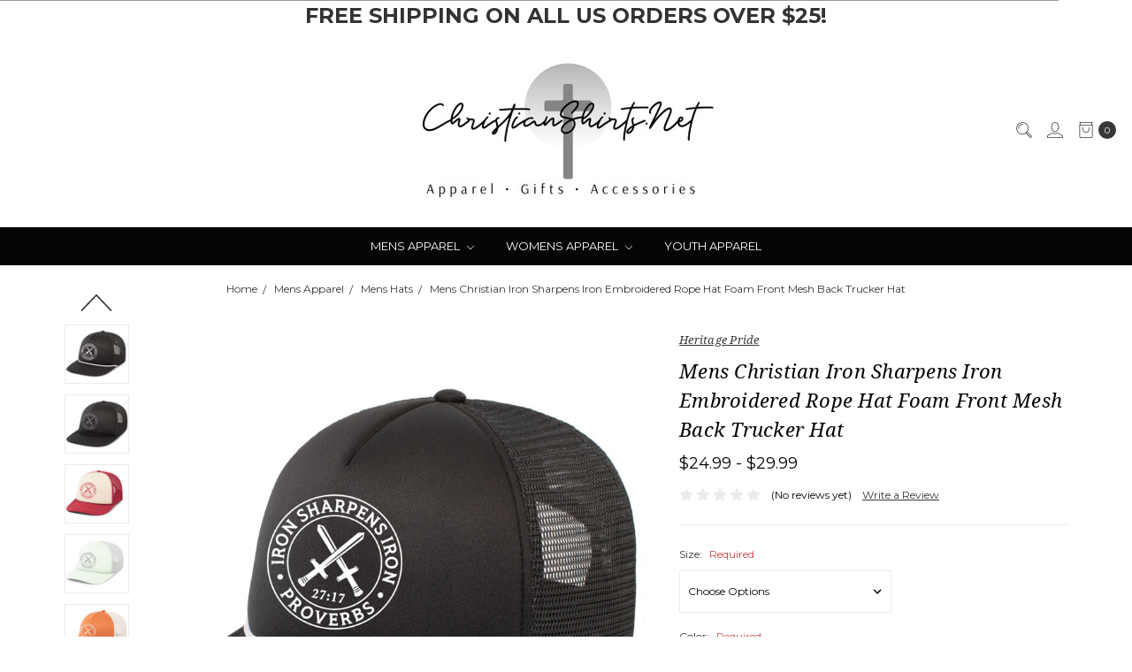

--- FILE ---
content_type: text/html; charset=UTF-8
request_url: https://www.christianshirts.net/mens-christian-iron-sharpens-iron-embroidered-rope-hat-foam-front-mesh-back-trucker-hat/
body_size: 27316
content:









<!DOCTYPE html>
<html class="no-js" lang="en">
    <head>
        <title>Mens Christian Iron Sharpens Iron Embroidered Rope Hat Foam Front Mesh Back Trucker Hat - ChristianShirts.Net</title>
        <link rel="dns-prefetch preconnect" href="https://cdn11.bigcommerce.com/s-tju2o" crossorigin><link rel="dns-prefetch preconnect" href="https://fonts.googleapis.com/" crossorigin><link rel="dns-prefetch preconnect" href="https://fonts.gstatic.com/" crossorigin>
        <meta property="product:price:amount" content="24.99" /><meta property="product:price:currency" content="USD" /><meta property="og:url" content="https://www.christianshirts.net/mens-christian-iron-sharpens-iron-embroidered-rope-hat-foam-front-mesh-back-trucker-hat/" /><meta property="og:site_name" content="ChristianShirts.Net" /><meta name="keywords" content="christian t-shirts, christian shirts, christian tshirts, mens chistian shirts, womens christian shirts, cross shirt, rooted in christ, iron sharpens iron"><meta name="description" content="Get all your Christian apparel from Christianshirts.net! We have you covered from head to toe from Christian t-shirts, Christian sweatshirts, and Christian hats. Show how much you love Jesus and look fabulous while you&#039;re doing it!"><link rel='canonical' href='https://www.christianshirts.net/mens-christian-iron-sharpens-iron-embroidered-rope-hat-foam-front-mesh-back-trucker-hat/' /><meta name='platform' content='bigcommerce.stencil' /><meta property="og:type" content="product" />
<meta property="og:title" content="Mens Christian Iron Sharpens Iron Embroidered Rope Hat Foam Front Mesh Back Trucker Hat" />
<meta property="og:description" content="Get all your Christian apparel from Christianshirts.net! We have you covered from head to toe from Christian t-shirts, Christian sweatshirts, and Christian hats. Show how much you love Jesus and look fabulous while you&#039;re doing it!" />
<meta property="og:image" content="https://cdn11.bigcommerce.com/s-tju2o/products/45707/images/66659/PacificP782ironblackwhite__28586.1729028533.400.559.jpg?c=2" />
<meta property="og:availability" content="instock" />
<meta property="pinterest:richpins" content="enabled" />
        
         

        <link href="https://cdn11.bigcommerce.com/s-tju2o/product_images/Favicon.png?t=1459346836" rel="shortcut icon">
        <meta name="viewport" content="width=device-width, initial-scale=1">
        <meta name="ft-name" content="Covent Garden">
        <meta name="ft-version" content="2.10.6">
        <meta name="ft-edition" content="Contemporary">

        <script>
            // Change document class from no-js to js so we can detect this in css
            document.documentElement.className = document.documentElement.className.replace('no-js', 'js');
        </script>

        <link href="https://fonts.googleapis.com/css?family=Montserrat:400,700%7CNoto+Serif:400,400i&display=swap" rel="stylesheet">
        <link data-stencil-stylesheet href="https://cdn11.bigcommerce.com/s-tju2o/stencil/c118a6c0-2a9f-013d-c480-6a62f367df14/css/theme-91e8bcc0-51a1-013d-1060-46fe2062fed8.css" rel="stylesheet">


        <!-- Start Tracking Code for analytics_googleanalytics -->

<script>
    (function(i,s,o,g,r,a,m){i['GoogleAnalyticsObject']=r;i[r]=i[r]||function(){
    (i[r].q=i[r].q||[]).push(arguments)},i[r].l=1*new Date();a=s.createElement(o),
    m=s.getElementsByTagName(o)[0];a.async=1;a.src=g;m.parentNode.insertBefore(a,m)
    })(window,document,'script','//www.google-analytics.com/analytics.js','ga');

    ga('create', 'UA-75610851-1', 'christianshirts.net');
    ga('send', 'pageview');
    ga('require', 'ecommerce', 'ecommerce.js');

    function trackEcommerce() {
    this._addTrans = addTrans;
    this._addItem = addItems;
    this._trackTrans = trackTrans;
    }
    function addTrans(orderID,store,total,tax,shipping,city,state,country) {
    ga('ecommerce:addTransaction', {
        'id': orderID,
        'affiliation': store,
        'revenue': total,
        'tax': tax,
        'shipping': shipping,
        'city': city,
        'state': state,
        'country': country
    });
    }
    function addItems(orderID,sku,product,variation,price,qty) {
    ga('ecommerce:addItem', {
        'id': orderID,
        'sku': sku,
        'name': product,
        'category': variation,
        'price': price,
        'quantity': qty
    });
    }
    function trackTrans() {
        ga('ecommerce:send');
    }
    var pageTracker = new trackEcommerce();
</script>

<meta name="msvalidate.01" content="332E8E681BBA6C8603B5F1A241D76807" />

<meta name="p:domain_verify" content="1861ffb015a3080fb9e37fb3678a8ab4"/>

<meta name="p:domain_verify" content="9930c83365ec8406c60bd75a2db017f5"/>

<script src="https://conduit.mailchimpapp.com/js/stores/store_1cuon5dbfbc97rpdjc65/conduit.js"></script>



<!-- End Tracking Code for analytics_googleanalytics -->

<!-- Start Tracking Code for analytics_googleanalytics4 -->

<script data-cfasync="false" src="https://cdn11.bigcommerce.com/shared/js/google_analytics4_bodl_subscribers-358423becf5d870b8b603a81de597c10f6bc7699.js" integrity="sha256-gtOfJ3Avc1pEE/hx6SKj/96cca7JvfqllWA9FTQJyfI=" crossorigin="anonymous"></script>
<script data-cfasync="false">
  (function () {
    window.dataLayer = window.dataLayer || [];

    function gtag(){
        dataLayer.push(arguments);
    }

    function initGA4(event) {
         function setupGtag() {
            function configureGtag() {
                gtag('js', new Date());
                gtag('set', 'developer_id.dMjk3Nj', true);
                gtag('config', 'G-BWF54X4RS3');
            }

            var script = document.createElement('script');

            script.src = 'https://www.googletagmanager.com/gtag/js?id=G-BWF54X4RS3';
            script.async = true;
            script.onload = configureGtag;

            document.head.appendChild(script);
        }

        setupGtag();

        if (typeof subscribeOnBodlEvents === 'function') {
            subscribeOnBodlEvents('G-BWF54X4RS3', false);
        }

        window.removeEventListener(event.type, initGA4);
    }

    

    var eventName = document.readyState === 'complete' ? 'consentScriptsLoaded' : 'DOMContentLoaded';
    window.addEventListener(eventName, initGA4, false);
  })()
</script>

<!-- End Tracking Code for analytics_googleanalytics4 -->

<!-- Start Tracking Code for analytics_siteverification -->

<meta name="google-site-verification" content="s0uovtTjPAUeWJEBtQUKS8fVPE5VxmrRvR17ViVUlCc" />

<!-- End Tracking Code for analytics_siteverification -->


<script type="text/javascript" src="https://checkout-sdk.bigcommerce.com/v1/loader.js" defer></script>
<script src="https://www.google.com/recaptcha/api.js" async defer></script>
<script type="text/javascript">
var BCData = {"product_attributes":{"sku":"hpironsironp782ht","upc":null,"mpn":"186","gtin":null,"weight":null,"base":false,"image":null,"price":{"without_tax":{"formatted":"$24.99","value":24.99,"currency":"USD"},"tax_label":"Tax","price_range":{"min":{"without_tax":{"formatted":"$24.99","value":24.99,"currency":"USD"},"tax_label":"Tax"},"max":{"without_tax":{"formatted":"$29.99","value":29.99,"currency":"USD"},"tax_label":"Tax"}}},"out_of_stock_behavior":"hide_option","out_of_stock_message":"Out of stock","available_modifier_values":[],"available_variant_values":[128872,128873,128874,128875,128876,128877,128879,128880,128882,128883,421457,421458],"in_stock_attributes":[128872,128873,128874,128875,128876,128877,128879,128880,128882,128883,421457,421458],"selected_attributes":[],"stock":null,"instock":true,"stock_message":null,"purchasable":true,"purchasing_message":null}};
</script>
<script type="text/javascript">
    (function(c,l,a,r,i,t,y){
        c[a]=c[a]||function(){(c[a].q=c[a].q||[]).push(arguments)};
        t=l.createElement(r);t.async=1;t.src="https://www.clarity.ms/tag/"+i;
        y=l.getElementsByTagName(r)[0];y.parentNode.insertBefore(t,y);
    })(window, document, "clarity", "script", "mbzhx869kv");
</script>
 <script data-cfasync="false" src="https://microapps.bigcommerce.com/bodl-events/1.9.4/index.js" integrity="sha256-Y0tDj1qsyiKBRibKllwV0ZJ1aFlGYaHHGl/oUFoXJ7Y=" nonce="" crossorigin="anonymous"></script>
 <script data-cfasync="false" nonce="">

 (function() {
    function decodeBase64(base64) {
       const text = atob(base64);
       const length = text.length;
       const bytes = new Uint8Array(length);
       for (let i = 0; i < length; i++) {
          bytes[i] = text.charCodeAt(i);
       }
       const decoder = new TextDecoder();
       return decoder.decode(bytes);
    }
    window.bodl = JSON.parse(decodeBase64("[base64]"));
 })()

 </script>

<script nonce="">
(function () {
    var xmlHttp = new XMLHttpRequest();

    xmlHttp.open('POST', 'https://bes.gcp.data.bigcommerce.com/nobot');
    xmlHttp.setRequestHeader('Content-Type', 'application/json');
    xmlHttp.send('{"store_id":"996913","timezone_offset":"-4.0","timestamp":"2025-11-28T22:43:22.66703900Z","visit_id":"d5fc75c9-0330-488d-8e8b-d0f9bdfafc95","channel_id":1}');
})();
</script>

        

        
        
        
        
        
        
        
        
        
        
        
        <!-- snippet location htmlhead -->

                    <link href="https://cdn11.bigcommerce.com/s-tju2o/images/stencil/800x800/products/45707/66659/PacificP782ironblackwhite__28586.1729028533.jpg?c=2" rel="preload" as="image" fetchpriority="high">

    </head>
    <body class="">
        <!-- snippet location header -->
        <svg data-src="https://cdn11.bigcommerce.com/s-tju2o/stencil/c118a6c0-2a9f-013d-c480-6a62f367df14/img/icon-sprite.svg" class="icons-svg-sprite"></svg>


            <div data-content-region="above_header_banner"></div>
<div data-content-region="above_header--global"><div data-layout-id="83f4bd2d-d938-4e3c-970e-8cd4d4bbab9d">       <div data-sub-layout-container="699b1735-2728-49db-a45f-a98fb7c707f6" data-layout-name="Layout">
    <style data-container-styling="699b1735-2728-49db-a45f-a98fb7c707f6">
        [data-sub-layout-container="699b1735-2728-49db-a45f-a98fb7c707f6"] {
            box-sizing: border-box;
            display: flex;
            flex-wrap: wrap;
            z-index: 0;
            position: relative;
            height: ;
            padding-top: 0px;
            padding-right: 0px;
            padding-bottom: 0px;
            padding-left: 0px;
            margin-top: 0px;
            margin-right: 0px;
            margin-bottom: 0px;
            margin-left: 0px;
            border-width: 0px;
            border-style: solid;
            border-color: #333333;
        }

        [data-sub-layout-container="699b1735-2728-49db-a45f-a98fb7c707f6"]:after {
            display: block;
            position: absolute;
            top: 0;
            left: 0;
            bottom: 0;
            right: 0;
            background-size: cover;
            z-index: auto;
        }
    </style>

    <div data-sub-layout="4cdd5b83-b663-4ada-802f-085d4eb5e3d9">
        <style data-column-styling="4cdd5b83-b663-4ada-802f-085d4eb5e3d9">
            [data-sub-layout="4cdd5b83-b663-4ada-802f-085d4eb5e3d9"] {
                display: flex;
                flex-direction: column;
                box-sizing: border-box;
                flex-basis: 100%;
                max-width: 100%;
                z-index: 0;
                position: relative;
                height: ;
                padding-top: 0px;
                padding-right: 10.5px;
                padding-bottom: 0px;
                padding-left: 10.5px;
                margin-top: 0px;
                margin-right: 0px;
                margin-bottom: 0px;
                margin-left: 0px;
                border-width: 0px;
                border-style: solid;
                border-color: #333333;
                justify-content: center;
            }
            [data-sub-layout="4cdd5b83-b663-4ada-802f-085d4eb5e3d9"]:after {
                display: block;
                position: absolute;
                top: 0;
                left: 0;
                bottom: 0;
                right: 0;
                background-size: cover;
                z-index: auto;
            }
            @media only screen and (max-width: 700px) {
                [data-sub-layout="4cdd5b83-b663-4ada-802f-085d4eb5e3d9"] {
                    flex-basis: 100%;
                    max-width: 100%;
                }
            }
        </style>
        <div data-widget-id="1d31c3a6-ef2b-4450-8069-630cac7e8793" data-placement-id="5c1f588a-445d-4b3a-9c8d-aa316438efec" data-placement-status="ACTIVE"><style>
    .sd-simple-text-1d31c3a6-ef2b-4450-8069-630cac7e8793 {
      padding-top: 0px;
      padding-right: 0px;
      padding-bottom: 0px;
      padding-left: 0px;

      margin-top: 0px;
      margin-right: 0px;
      margin-bottom: 0px;
      margin-left: 0px;

    }

    .sd-simple-text-1d31c3a6-ef2b-4450-8069-630cac7e8793 * {
      margin: 0;
      padding: 0;

        color: #333333;
        font-family: inherit;
        font-weight: 500;
        font-size: 24px;
        min-height: 24px;

    }

    .sd-simple-text-1d31c3a6-ef2b-4450-8069-630cac7e8793 {
        text-align: center;
    }

    #sd-simple-text-editable-1d31c3a6-ef2b-4450-8069-630cac7e8793 {
      min-width: 14px;
      line-height: 1.5;
      display: inline-block;
    }

    #sd-simple-text-editable-1d31c3a6-ef2b-4450-8069-630cac7e8793[data-edit-mode="true"]:hover,
    #sd-simple-text-editable-1d31c3a6-ef2b-4450-8069-630cac7e8793[data-edit-mode="true"]:active,
    #sd-simple-text-editable-1d31c3a6-ef2b-4450-8069-630cac7e8793[data-edit-mode="true"]:focus {
      outline: 1px dashed #3C64F4;
    }

    #sd-simple-text-editable-1d31c3a6-ef2b-4450-8069-630cac7e8793 strong,
    #sd-simple-text-editable-1d31c3a6-ef2b-4450-8069-630cac7e8793 strong * {
      font-weight: bold;
    }

    #sd-simple-text-editable-1d31c3a6-ef2b-4450-8069-630cac7e8793 a {
      color: inherit;
    }

    @supports (color: color-mix(in srgb, #000 50%, #fff 50%)) {
      #sd-simple-text-editable-1d31c3a6-ef2b-4450-8069-630cac7e8793 a:hover,
      #sd-simple-text-editable-1d31c3a6-ef2b-4450-8069-630cac7e8793 a:active,
      #sd-simple-text-editable-1d31c3a6-ef2b-4450-8069-630cac7e8793 a:focus {
        color: color-mix(in srgb, currentColor 68%, white 32%);
      }
    }

    @supports not (color: color-mix(in srgb, #000 50%, #fff 50%)) {
      #sd-simple-text-editable-1d31c3a6-ef2b-4450-8069-630cac7e8793 a:hover,
      #sd-simple-text-editable-1d31c3a6-ef2b-4450-8069-630cac7e8793 a:active,
      #sd-simple-text-editable-1d31c3a6-ef2b-4450-8069-630cac7e8793 a:focus {
        filter: brightness(2);
      }
    }
</style>

<div class="sd-simple-text-1d31c3a6-ef2b-4450-8069-630cac7e8793 ">
  <div id="sd-simple-text-editable-1d31c3a6-ef2b-4450-8069-630cac7e8793" data-edit-mode="">
    <p><strong>FREE SHIPPING ON ALL US ORDERS OVER $25!</strong></p>
  </div>
</div>

</div>
    </div>
</div>

</div></div>
<div data-content-region="above_header"></div>
<header class="header  " role="banner">
    <a href="#" class="mobileMenu-toggle" data-mobile-menu-toggle="menu">
        <span class="mobileMenu-toggleIcon">Toggle menu</span>
    </a>
    <div class="header-top position--center ">
        <nav class="navUser left">
    <ul class="navUser-section" data-topbar data-options="sticky_on:large">
            </ul>
</nav>
<nav class="navUser right sticky">
    <ul class="navUser-section navUser-section--alt">
        <li class="navUser-item navUser-item--search">
            <a class="navUser-action navUser-action--quickSearch" href="#" data-search="quickSearch" aria-controls="quickSearch" aria-label="Search" aria-expanded="false"><i class="icon user-icon" aria-hidden="true"><svg><use xlink:href="#icon-search" /></svg></i><i class="icon replace-icon" aria-hidden="true"><svg><use xlink:href="#icon-search" /></svg></i></a>
            <div class="dropdown dropdown--quickSearch" id="quickSearch" aria-hidden="true" tabindex="-1" data-prevent-quick-search-close>
                <div class="container">
    <!-- snippet location forms_search -->
    <form class="form" action="/search.php">
        <fieldset class="form-fieldset">
            <div class="form-field">
                <label class="is-srOnly" for="search_query">Search</label>
                <input class="form-input" data-search-quick name="search_query" id="search_query" data-error-message="Search field cannot be empty." placeholder="Search the store" autocomplete="off">
            </div>
        </fieldset>
    </form>
    <a class="modal-close" aria-label="Close" data-drop-down-close role="button">
        <span aria-hidden="true">&#215;</span>
    </a>
</div>
<div class="resultsContainer" id="qsResults">
    <section class="quickSearchResults" data-bind="html: results"></section>
</div>
            </div>
        </li>
        <li class="navUser-item navUser-item--account">
                <a class="navUser-action" href="/login.php" aria-label="Sign in"><i class="icon" aria-hidden="true"><svg><use xlink:href="#icon-account" /></svg></i></a>
        </li>
        <li class="navUser-item navUser-item--cart">
            <a
                class="navUser-action"
                data-cart-preview
                data-dropdown="cart-preview-dropdown"
                data-options="align:right"
                href="/cart.php"
                aria-label="cart.nav_aria_label">
                <span class="navUser-item-cartLabel"><i class="icon" aria-hidden="true"><svg><use xlink:href="#icon-bag" /></svg></i></span> <span class="countPill cart-quantity"></span>
            </a>

            <div class="dropdown-menu" id="cart-preview-dropdown" data-dropdown-content aria-hidden="true"></div>
        </li>
    </ul>
</nav>

        <div class="header-logo header-logo--center sticky ">
            <a href="https://www.christianshirts.net/" data-topbar data-options="sticky_on: large">
                <span class="header-logo-text with-image">
                    <img class="header-logo-image"
                    src="https://cdn11.bigcommerce.com/s-tju2o/images/stencil/350x200/abstract-logo-generator-for-a-designer-lingerie-brand-4661c_2_1644958662__25150.original.jpg"
                    srcset="https://cdn11.bigcommerce.com/s-tju2o/images/stencil/350x200/abstract-logo-generator-for-a-designer-lingerie-brand-4661c_2_1644958662__25150.original.jpg 1x, https://cdn11.bigcommerce.com/s-tju2o/images/stencil/700x400/abstract-logo-generator-for-a-designer-lingerie-brand-4661c_2_1644958662__25150.original.jpg 2x"
                    alt="ChristianShirts"
                    title="ChristianShirts">
                </span>
</a>
        </div>

    </div>

    <div data-content-region="header_above_navigation"></div>
        <div class="navPages-container sticky" id="menu" data-menu>
            <nav class="navPages top-bar" data-topbar role="navigation" data-options="sticky_on: large;">
    <div class="navPages-quickSearch">
        <!-- snippet location forms_search -->
<form class="form"  action="/search.php">
    <fieldset class="form-fieldset">
        <div class="form-field">
            <label class="form-label is-srOnly" for="search_query_adv">Search Keyword:</label>
            <div class="form-prefixPostfix wrap">
                <input class="form-input" id="search_query_adv" name="search_query_adv" value="">
                <input class="button button--primary form-prefixPostfix-button--postfix" type="submit" value="Search">
            </div>
        </div>
    </fieldset>
</form>
    </div>
    <ul class="navPages-list navPages-list-depth-max simple">
                        <li class="navPages-item">
                                <a class="navPages-action navPages-action-depth-max has-subMenu is-root" href="https://www.christianshirts.net/mens-apparel/" data-collapsible="navPages-374">
        Mens Apparel <i class="icon navPages-action-moreIcon" aria-hidden="true"><svg><use xlink:href="#icon-chevron-down" /></svg></i>
    </a>
    <div class="navPage-subMenu navPage-subMenu-horizontal" id="navPages-374" aria-hidden="true" tabindex="-1">
    <ul class="navPage-subMenu-list">
        <li class="navPage-subMenu-item-parent">
            <a class="navPage-subMenu-action navPages-action navPages-action-depth-max" href="https://www.christianshirts.net/mens-apparel/">All Mens Apparel</a>
        </li>
            <li class="navPage-subMenu-item-child">
                        <a class="navPage-subMenu-action navPages-action navPages-action-depth-max has-subMenu" href="https://www.christianshirts.net/mens-apparel/erazor-bits-apparel/" data-collapsible="navPages-414">
                            Erazor Bits Apparel <i class="icon navPages-action-moreIcon" aria-hidden="true"><svg><use xlink:href="#icon-chevron-down" /></svg></i>
                        </a>
                        <div class="navPage-subMenu navPage-subMenu-horizontal" id="navPages-414" aria-hidden="true" tabindex="-1">
    <ul class="navPage-subMenu-list">
        <li class="navPage-subMenu-item-parent">
            <a class="navPage-subMenu-action navPages-action navPages-action-depth-max" href="https://www.christianshirts.net/mens-apparel/erazor-bits-apparel/">All Erazor Bits Apparel</a>
        </li>
            <li class="navPage-subMenu-item-child">
                        <a class="navPage-subMenu-action navPages-action" href="https://www.christianshirts.net/mens-apparel/erazor-bits-apparel/erazor-bits-hoodies/">Erazor Bits Hoodies</a>
            </li>
    </ul>
</div>
            </li>
            <li class="navPage-subMenu-item-child">
                        <a class="navPage-subMenu-action navPages-action" href="https://www.christianshirts.net/mens-apparel/mens-baseball-tees/">Mens Baseball Tees</a>
            </li>
            <li class="navPage-subMenu-item-child">
                        <a class="navPage-subMenu-action navPages-action" href="https://www.christianshirts.net/mens-apparel/mens-hats/">Mens Hats</a>
            </li>
            <li class="navPage-subMenu-item-child">
                        <a class="navPage-subMenu-action navPages-action" href="https://www.christianshirts.net/mens-apparel/mens-polos/">Mens Polos</a>
            </li>
            <li class="navPage-subMenu-item-child">
                        <a class="navPage-subMenu-action navPages-action" href="https://www.christianshirts.net/mens-apparel/mens-sweatshirts/">Mens Sweatshirts</a>
            </li>
            <li class="navPage-subMenu-item-child">
                        <a class="navPage-subMenu-action navPages-action" href="https://www.christianshirts.net/mens-apparel/mens-t-shirts/">Mens T-shirts</a>
            </li>
            <li class="navPage-subMenu-item-child">
                        <a class="navPage-subMenu-action navPages-action" href="https://www.christianshirts.net/mens-apparel/outerwear/">Outerwear</a>
            </li>
    </ul>
</div>
                        </li>
                        <li class="navPages-item">
                                <a class="navPages-action navPages-action-depth-max has-subMenu is-root" href="https://www.christianshirts.net/womens-apparel/" data-collapsible="navPages-377">
        Womens Apparel <i class="icon navPages-action-moreIcon" aria-hidden="true"><svg><use xlink:href="#icon-chevron-down" /></svg></i>
    </a>
    <div class="navPage-subMenu navPage-subMenu-horizontal" id="navPages-377" aria-hidden="true" tabindex="-1">
    <ul class="navPage-subMenu-list">
        <li class="navPage-subMenu-item-parent">
            <a class="navPage-subMenu-action navPages-action navPages-action-depth-max" href="https://www.christianshirts.net/womens-apparel/">All Womens Apparel</a>
        </li>
            <li class="navPage-subMenu-item-child">
                        <a class="navPage-subMenu-action navPages-action" href="https://www.christianshirts.net/womens-apparel/womens-accessories/">Womens Accessories</a>
            </li>
            <li class="navPage-subMenu-item-child">
                        <a class="navPage-subMenu-action navPages-action" href="https://www.christianshirts.net/womens-apparel/womens-baseball-tees/">Womens Baseball Tees</a>
            </li>
            <li class="navPage-subMenu-item-child">
                        <a class="navPage-subMenu-action navPages-action" href="https://www.christianshirts.net/womens-apparel/womens-hats/">Womens Hats</a>
            </li>
            <li class="navPage-subMenu-item-child">
                        <a class="navPage-subMenu-action navPages-action" href="https://www.christianshirts.net/womens-apparel/womens-sweatshirts/">Womens Sweatshirts</a>
            </li>
            <li class="navPage-subMenu-item-child">
                        <a class="navPage-subMenu-action navPages-action" href="https://www.christianshirts.net/womens-apparel/womens-t-shirts/">Womens T-shirts</a>
            </li>
            <li class="navPage-subMenu-item-child">
                        <a class="navPage-subMenu-action navPages-action" href="https://www.christianshirts.net/womens-apparel/womens-tank-tops/">Womens Tank Tops</a>
            </li>
    </ul>
</div>
                        </li>
                        <li class="navPages-item">
                                <a class="navPages-action" href="https://www.christianshirts.net/youth-apparel/">Youth Apparel</a>
                        </li>
    </ul>
    <ul class="navPages-list navPages-list--user">
            <li class="navPages-item">
                <a class="navPages-action" href="/login.php">Sign in</a>
                    or <a class="navPages-action" href="/login.php?action=create_account">Register</a>
            </li>
    </ul>
</nav>
        </div>
</header>
<div data-content-region="below_header--global"><div data-layout-id="642c0b87-b988-4092-8134-a0c7024939d6">       <div data-sub-layout-container="21809142-9169-4f35-9024-bd1ced67dc23" data-layout-name="Layout">
    <style data-container-styling="21809142-9169-4f35-9024-bd1ced67dc23">
        [data-sub-layout-container="21809142-9169-4f35-9024-bd1ced67dc23"] {
            box-sizing: border-box;
            display: flex;
            flex-wrap: wrap;
            z-index: 0;
            position: relative;
            height: ;
            padding-top: 0px;
            padding-right: 0px;
            padding-bottom: 0px;
            padding-left: 0px;
            margin-top: 0px;
            margin-right: 0px;
            margin-bottom: 0px;
            margin-left: 0px;
            border-width: 0px;
            border-style: solid;
            border-color: #333333;
        }

        [data-sub-layout-container="21809142-9169-4f35-9024-bd1ced67dc23"]:after {
            display: block;
            position: absolute;
            top: 0;
            left: 0;
            bottom: 0;
            right: 0;
            background-size: cover;
            z-index: auto;
        }
    </style>

    <div data-sub-layout="9ca67fb2-05a8-412f-97ea-b1146874fd1a">
        <style data-column-styling="9ca67fb2-05a8-412f-97ea-b1146874fd1a">
            [data-sub-layout="9ca67fb2-05a8-412f-97ea-b1146874fd1a"] {
                display: flex;
                flex-direction: column;
                box-sizing: border-box;
                flex-basis: 100%;
                max-width: 100%;
                z-index: 0;
                position: relative;
                height: ;
                padding-top: 0px;
                padding-right: 10.5px;
                padding-bottom: 0px;
                padding-left: 10.5px;
                margin-top: 0px;
                margin-right: 0px;
                margin-bottom: 0px;
                margin-left: 0px;
                border-width: 0px;
                border-style: solid;
                border-color: #333333;
                justify-content: center;
            }
            [data-sub-layout="9ca67fb2-05a8-412f-97ea-b1146874fd1a"]:after {
                display: block;
                position: absolute;
                top: 0;
                left: 0;
                bottom: 0;
                right: 0;
                background-size: cover;
                z-index: auto;
            }
            @media only screen and (max-width: 700px) {
                [data-sub-layout="9ca67fb2-05a8-412f-97ea-b1146874fd1a"] {
                    flex-basis: 100%;
                    max-width: 100%;
                }
            }
        </style>
    </div>
</div>

       <div data-sub-layout-container="f90ba8e8-a153-4e2a-b33b-052ad6c115e6" data-layout-name="Layout">
    <style data-container-styling="f90ba8e8-a153-4e2a-b33b-052ad6c115e6">
        [data-sub-layout-container="f90ba8e8-a153-4e2a-b33b-052ad6c115e6"] {
            box-sizing: border-box;
            display: flex;
            flex-wrap: wrap;
            z-index: 0;
            position: relative;
            height: ;
            padding-top: 0px;
            padding-right: 0px;
            padding-bottom: 0px;
            padding-left: 0px;
            margin-top: 0px;
            margin-right: 0px;
            margin-bottom: 0px;
            margin-left: 0px;
            border-width: 0px;
            border-style: solid;
            border-color: #333333;
        }

        [data-sub-layout-container="f90ba8e8-a153-4e2a-b33b-052ad6c115e6"]:after {
            display: block;
            position: absolute;
            top: 0;
            left: 0;
            bottom: 0;
            right: 0;
            background-size: cover;
            z-index: auto;
        }
    </style>

    <div data-sub-layout="c096ed7e-4705-47e0-a780-a477d330dcb1">
        <style data-column-styling="c096ed7e-4705-47e0-a780-a477d330dcb1">
            [data-sub-layout="c096ed7e-4705-47e0-a780-a477d330dcb1"] {
                display: flex;
                flex-direction: column;
                box-sizing: border-box;
                flex-basis: 100%;
                max-width: 100%;
                z-index: 0;
                position: relative;
                height: ;
                background-color: rgba(0, 0, 0, 0);
                padding-top: 0px;
                padding-right: 10.5px;
                padding-bottom: 0px;
                padding-left: 10.5px;
                margin-top: 0px;
                margin-right: 0px;
                margin-bottom: 0px;
                margin-left: 0px;
                border-width: 0px;
                border-style: solid;
                border-color: #333333;
                justify-content: center;
            }
            [data-sub-layout="c096ed7e-4705-47e0-a780-a477d330dcb1"]:after {
                display: block;
                position: absolute;
                top: 0;
                left: 0;
                bottom: 0;
                right: 0;
                background-size: cover;
                z-index: -1;
                content: '';
            }
            @media only screen and (max-width: 700px) {
                [data-sub-layout="c096ed7e-4705-47e0-a780-a477d330dcb1"] {
                    flex-basis: 100%;
                    max-width: 100%;
                }
            }
        </style>
    </div>
</div>

       <div data-sub-layout-container="2b2f8e87-3196-4b74-a960-a6de25e4fa93" data-layout-name="Layout">
    <style data-container-styling="2b2f8e87-3196-4b74-a960-a6de25e4fa93">
        [data-sub-layout-container="2b2f8e87-3196-4b74-a960-a6de25e4fa93"] {
            box-sizing: border-box;
            display: flex;
            flex-wrap: wrap;
            z-index: 0;
            position: relative;
            height: ;
            padding-top: 0px;
            padding-right: 0px;
            padding-bottom: 0px;
            padding-left: 0px;
            margin-top: 0px;
            margin-right: 0px;
            margin-bottom: 0px;
            margin-left: 0px;
            border-width: 0px;
            border-style: solid;
            border-color: #333333;
        }

        [data-sub-layout-container="2b2f8e87-3196-4b74-a960-a6de25e4fa93"]:after {
            display: block;
            position: absolute;
            top: 0;
            left: 0;
            bottom: 0;
            right: 0;
            background-size: cover;
            z-index: auto;
        }
    </style>

    <div data-sub-layout="2a02c913-e425-4f63-ba81-c37482d1df37">
        <style data-column-styling="2a02c913-e425-4f63-ba81-c37482d1df37">
            [data-sub-layout="2a02c913-e425-4f63-ba81-c37482d1df37"] {
                display: flex;
                flex-direction: column;
                box-sizing: border-box;
                flex-basis: 100%;
                max-width: 100%;
                z-index: 0;
                position: relative;
                height: ;
                padding-top: 0px;
                padding-right: 10.5px;
                padding-bottom: 0px;
                padding-left: 10.5px;
                margin-top: 0px;
                margin-right: 0px;
                margin-bottom: 0px;
                margin-left: 0px;
                border-width: 0px;
                border-style: solid;
                border-color: #333333;
                justify-content: center;
            }
            [data-sub-layout="2a02c913-e425-4f63-ba81-c37482d1df37"]:after {
                display: block;
                position: absolute;
                top: 0;
                left: 0;
                bottom: 0;
                right: 0;
                background-size: cover;
                z-index: auto;
            }
            @media only screen and (max-width: 700px) {
                [data-sub-layout="2a02c913-e425-4f63-ba81-c37482d1df37"] {
                    flex-basis: 100%;
                    max-width: 100%;
                }
            }
        </style>
    </div>
</div>

</div></div>
<div data-content-region="below_header"></div>
<div data-content-region="header_bottom"></div>
        <div class="body " data-currency-code="USD">
     
    <div class="container">
            <ul class="breadcrumbs">
        <li class="breadcrumb ">
                <a href="https://www.christianshirts.net/" class="breadcrumb-label"><span>Home</span></a>
        </li>
        <li class="breadcrumb ">
                <a href="https://www.christianshirts.net/mens-apparel/" class="breadcrumb-label"><span>Mens Apparel</span></a>
        </li>
        <li class="breadcrumb ">
                <a href="https://www.christianshirts.net/mens-apparel/mens-hats/" class="breadcrumb-label"><span>Mens Hats</span></a>
        </li>
        <li class="breadcrumb is-active breadcrumb--product">
                <a href="https://www.christianshirts.net/mens-christian-iron-sharpens-iron-embroidered-rope-hat-foam-front-mesh-back-trucker-hat/" class="breadcrumb-label"><span>Mens Christian Iron Sharpens Iron Embroidered Rope Hat Foam Front Mesh Back Trucker Hat</span></a>
        </li>
</ul>
<script type="application/ld+json">
    {
        "@context": "https://schema.org",
        "@type": "BreadcrumbList",
        "itemListElement":
        [
            {
                "@type": "ListItem",
                "position": 1,
                "item": {
                    "@id": "https://www.christianshirts.net/",
                    "name": "Home"
                }
            },
            {
                "@type": "ListItem",
                "position": 2,
                "item": {
                    "@id": "https://www.christianshirts.net/mens-apparel/",
                    "name": "Mens Apparel"
                }
            },
            {
                "@type": "ListItem",
                "position": 3,
                "item": {
                    "@id": "https://www.christianshirts.net/mens-apparel/mens-hats/",
                    "name": "Mens Hats"
                }
            },
            {
                "@type": "ListItem",
                "position": 4,
                "item": {
                    "@id": "https://www.christianshirts.net/mens-christian-iron-sharpens-iron-embroidered-rope-hat-foam-front-mesh-back-trucker-hat/",
                    "name": "Mens Christian Iron Sharpens Iron Embroidered Rope Hat Foam Front Mesh Back Trucker Hat"
                }
            }
        ]
    }
</script>

    <div>
        <div class="productView" >

    <section class="productView-details">
        <div class="productView-product">
                <div class="card-tags">
                </div>
                <div data-content-region="product_above_brand"></div>
                <h2 class="productView-brand">
                    <a href="https://www.christianshirts.net/heritage-pride/"><span>Heritage Pride</span></a>
                </h2>
            <div data-content-region="product_above_title"></div>
            <h1 class="productView-title">Mens Christian Iron Sharpens Iron Embroidered Rope Hat Foam Front Mesh Back Trucker Hat</h1>
            <div data-content-region="product_below_title"></div>
            <div class="productView-price">
                    
            <div class="price-section price-section--withoutTax rrp-price--withoutTax pricing-details--hidden">
            MSRP:
            <span data-product-rrp-price-without-tax class="price price--rrp">
                
            </span>
        </div>
    <div class="price-section price-section--withoutTax non-sale-price--withoutTax pricing-details--hidden">
        Was:
        <span data-product-non-sale-price-without-tax class="price price--non-sale">
            
        </span>
    </div>
    <div class="price-section price-section--withoutTax">
        <span class="price-label"></span>
        <span class="price-now-label pricing-details--hidden">Now:</span>
        <span data-product-price-without-tax class="price price--withoutTax">$24.99 - $29.99</span>
    </div>

     <div class="price-section price-section--saving price pricing-details--hidden">
            <span class="price">(You save</span>
            <span data-product-price-saved class="price price--saving">
                
            </span>
            <span class="price">)</span>
     </div>
            </div>
            <div data-content-region="product_below_price"><div data-layout-id="1fecffcc-b627-4d14-9c7c-81a999a2c070">       <div data-widget-id="08301ad2-6cbc-4b3a-b9a2-82c2f3e2b787" data-placement-id="30d243e7-affe-4b2f-98b7-b890b594a96e" data-placement-status="ACTIVE"><style media="screen">
  #banner-region- {
    display: block;
    width: 100%;
    max-width: 545px;
  }
</style>

<div id="banner-region-">
  <div data-pp-message="" data-pp-style-logo-position="left" data-pp-style-logo-type="inline" data-pp-style-text-color="black" data-pp-style-text-size="12" id="paypal-commerce-proddetails-messaging-banner">
  </div>
  <script defer="" nonce="">
    (function () {
      // Price container with data-product-price-with-tax has bigger priority for product amount calculations
      const priceContainer = document.querySelector('[data-product-price-with-tax]')?.innerText
        ? document.querySelector('[data-product-price-with-tax]')
        : document.querySelector('[data-product-price-without-tax]');

      if (priceContainer) {
        renderMessageIfPossible();

        const config = {
          childList: true,    // Observe direct child elements
          subtree: true,      // Observe all descendants
          attributes: false,  // Do not observe attribute changes
        };

        const observer = new MutationObserver((mutationsList) => {
          if (mutationsList.length > 0) {
            renderMessageIfPossible();
          }
        });

        observer.observe(priceContainer, config);
      }

      function renderMessageIfPossible() {
        const amount = getPriceAmount(priceContainer.innerText)[0];

        if (amount) {
          renderMessage({ amount });
        }
      }

      function getPriceAmount(text) {
        /*
         INFO:
         - extracts a string from a pattern: [number][separator][number][separator]...
           [separator] - any symbol but a digit, including whitespaces
         */
        const pattern = /\d+(?:[^\d]\d+)+(?!\d)/g;
        const matches = text.match(pattern);
        const results = [];

        // if there are no matches
        if (!matches?.length) {
          const amount = text.replace(/[^\d]/g, '');

          if (!amount) return results;

          results.push(amount);

          return results;
        }

        matches.forEach(str => {
          const sepIndexes = [];

          for (let i = 0; i < str.length; i++) {
            // find separator index and push to array
            if (!/\d/.test(str[i])) {
              sepIndexes.push(i);
            }
          }
          if (sepIndexes.length === 0) return;
          // assume the last separator is the decimal
          const decIndex = sepIndexes[sepIndexes.length - 1];

          // cut the substr to the separator with replacing non-digit chars
          const intSubstr = str.slice(0, decIndex).replace(/[^\d]/g, '');
          // cut the substr after the separator with replacing non-digit chars
          const decSubstr = str.slice(decIndex + 1).replace(/[^\d]/g, '');

          if (!intSubstr) return;

          const amount = decSubstr ? `${intSubstr}.${decSubstr}` : intSubstr;
          // to get floating point number
          const number = parseFloat(amount);

          if (!isNaN(number)) {
            results.push(String(number));
          }
        });

        return results;
      }

      function loadScript(src, attributes) {
        return new Promise((resolve, reject) => {
          const scriptTag = document.createElement('script');

          if (attributes) {
            Object.keys(attributes)
                    .forEach(key => {
                      scriptTag.setAttribute(key, attributes[key]);
                    });
          }

          scriptTag.type = 'text/javascript';
          scriptTag.src = src;

          scriptTag.onload = () => resolve();
          scriptTag.onerror = event => {
            reject(event);
          };

          document.head.appendChild(scriptTag);
        });
      }

      function renderMessage(objectParams) {
        const paypalSdkScriptConfig = getPayPalSdkScriptConfig();

        const options = transformConfig(paypalSdkScriptConfig.options);
        const attributes = transformConfig(paypalSdkScriptConfig.attributes);

        const messageProps = { placement: 'product', ...objectParams };

        const renderPayPalMessagesComponent = (paypal) => {
          paypal.Messages(messageProps).render('#paypal-commerce-proddetails-messaging-banner');
        };

        if (options['client-id'] && options['merchant-id']) {
          if (!window.paypalMessages) {
            const paypalSdkUrl = 'https://www.paypal.com/sdk/js';
            const scriptQuery = new URLSearchParams(options).toString();
            const scriptSrc = `${paypalSdkUrl}?${scriptQuery}`;

            loadScript(scriptSrc, attributes).then(() => {
              renderPayPalMessagesComponent(window.paypalMessages);
            });
          } else {
            renderPayPalMessagesComponent(window.paypalMessages)
          }
        }
      }

      function transformConfig(config) {
        let transformedConfig = {};

        const keys = Object.keys(config);

        keys.forEach((key) => {
          const value = config[key];

          if (
                  value === undefined ||
                  value === null ||
                  value === '' ||
                  (Array.isArray(value) && value.length === 0)
          ) {
            return;
          }

          transformedConfig = {
            ...transformedConfig,
            [key]: Array.isArray(value) ? value.join(',') : value,
          };
        });

        return transformedConfig;
      }

      function getPayPalSdkScriptConfig() {
        const attributionId = '';
        const currencyCode = 'USD';
        const clientId = 'AQ3RkiNHQ53oodRlTz7z-9ETC9xQNUgOLHjVDII9sgnF19qLXJzOwShAxcFW7OT7pVEF5B9bwjIArOvE';
        const merchantId = 'PNQ7APUNWFD4Q';
        const isDeveloperModeApplicable = 'false'.indexOf('true') !== -1;
        const buyerCountry = 'US';

        return {
          options: {
            'client-id': clientId,
            'merchant-id': merchantId,
            components: ['messages'],
            currency: currencyCode,
            ...(isDeveloperModeApplicable && { 'buyer-country': buyerCountry }),
          },
          attributes: {
            'data-namespace': 'paypalMessages',
            'data-partner-attribution-id': attributionId,
          },
        };
      }
    })();
  </script>
</div>
</div>
</div></div>
            <div class="productView-rating">
                            <span class="icon icon--ratingEmpty">
            <svg>
                <use xlink:href="#icon-star" />
            </svg>
        </span>
        <span class="icon icon--ratingEmpty">
            <svg>
                <use xlink:href="#icon-star" />
            </svg>
        </span>
        <span class="icon icon--ratingEmpty">
            <svg>
                <use xlink:href="#icon-star" />
            </svg>
        </span>
        <span class="icon icon--ratingEmpty">
            <svg>
                <use xlink:href="#icon-star" />
            </svg>
        </span>
        <span class="icon icon--ratingEmpty">
            <svg>
                <use xlink:href="#icon-star" />
            </svg>
        </span>
<!-- snippet location product_rating -->
                    <span class="productView-reviewLink">
                            (No reviews yet)
                    </span>
                    <span class="productView-reviewLink">
                        <a href="https://www.christianshirts.net/mens-christian-iron-sharpens-iron-embroidered-rope-hat-foam-front-mesh-back-trucker-hat/"
                           data-reveal-id="modal-review-form">
                           Write a Review
                        </a>
                    </span>
                    <div id="modal-review-form" class="modal" data-reveal>
    
    
    
    
    <div class="modal-header">
        <h2 class="modal-header-title">Write a Review</h2>
        <a href="#" class="modal-close" aria-label="Close" role="button">
            <span aria-hidden="true">&#215;</span>
        </a>
    </div>
    <div class="modal-body">
        <div class="writeReview-productDetails">
            <div class="writeReview-productImage-container">
                    <img src="https://cdn11.bigcommerce.com/s-tju2o/images/stencil/800x800/products/45707/66659/PacificP782ironblackwhite__28586.1729028533.jpg?c=2" alt="Mens Christian Iron Sharpens Iron Embroidered Rope Hat Foam Front Mesh Back Trucker Hat" title="Mens Christian Iron Sharpens Iron Embroidered Rope Hat Foam Front Mesh Back Trucker Hat"   data-sizes="auto"
        srcset="https://cdn11.bigcommerce.com/s-tju2o/images/stencil/80w/products/45707/66659/PacificP782ironblackwhite__28586.1729028533.jpg?c=2"
    data-srcset="https://cdn11.bigcommerce.com/s-tju2o/images/stencil/80w/products/45707/66659/PacificP782ironblackwhite__28586.1729028533.jpg?c=2 80w, https://cdn11.bigcommerce.com/s-tju2o/images/stencil/160w/products/45707/66659/PacificP782ironblackwhite__28586.1729028533.jpg?c=2 160w, https://cdn11.bigcommerce.com/s-tju2o/images/stencil/320w/products/45707/66659/PacificP782ironblackwhite__28586.1729028533.jpg?c=2 320w, https://cdn11.bigcommerce.com/s-tju2o/images/stencil/640w/products/45707/66659/PacificP782ironblackwhite__28586.1729028533.jpg?c=2 640w, https://cdn11.bigcommerce.com/s-tju2o/images/stencil/960w/products/45707/66659/PacificP782ironblackwhite__28586.1729028533.jpg?c=2 960w, https://cdn11.bigcommerce.com/s-tju2o/images/stencil/1280w/products/45707/66659/PacificP782ironblackwhite__28586.1729028533.jpg?c=2 1280w, https://cdn11.bigcommerce.com/s-tju2o/images/stencil/1920w/products/45707/66659/PacificP782ironblackwhite__28586.1729028533.jpg?c=2 1920w, https://cdn11.bigcommerce.com/s-tju2o/images/stencil/2560w/products/45707/66659/PacificP782ironblackwhite__28586.1729028533.jpg?c=2 2560w"
    
    class="lazyload"
    
    
    
     />
                </div>
            <h6 class="product-brand">Heritage Pride</h6>
            <h5 class="product-title">Mens Christian Iron Sharpens Iron Embroidered Rope Hat Foam Front Mesh Back Trucker Hat</h5>
        </div>
        <form class="form writeReview-form" action="/postreview.php" method="post">
            <fieldset class="form-fieldset">
                <div class="form-field">
                    <label class="form-label" for="rating-rate">Rating
                        <small>Required</small>
                    </label>
                    <!-- Stars -->
                    <!-- TODO: Review Stars need to be componentised, both for display and input -->
                    <select id="rating-rate" class="form-select" name="revrating">
                        <option value="">Select Rating</option>
                                <option value="1">1 star (worst)</option>
                                <option value="2">2 stars</option>
                                <option value="3">3 stars (average)</option>
                                <option value="4">4 stars</option>
                                <option value="5">5 stars (best)</option>
                    </select>
                </div>

                <!-- Name -->
                    <div class="form-field" id="revfromname" data-validation="" >
    <label class="form-label" for="revfromname_input">Name
        
    </label>
    <input type="text" id="revfromname_input" data-label="Name" name="revfromname"   class="form-input" aria-required="" >
</div>

                    <!-- Email -->
                        <div class="form-field" id="email" data-validation="" >
    <label class="form-label" for="email_input">Email
        <small>Required</small>
    </label>
    <input type="text" id="email_input" data-label="Email" name="email"   class="form-input" aria-required="false" >
</div>

                <!-- Review Subject -->
                <div class="form-field" id="revtitle" data-validation="" >
    <label class="form-label" for="revtitle_input">Review Subject
        <small>Required</small>
    </label>
    <input type="text" id="revtitle_input" data-label="Review Subject" name="revtitle"   class="form-input" aria-required="true" >
</div>

                <!-- Comments -->
                <div class="form-field" id="revtext" data-validation="">
    <label class="form-label" for="revtext_input">Comments
            <small>Required</small>
    </label>
    <textarea name="revtext" id="revtext_input" data-label="Comments" rows="" aria-required="true" class="form-input" ></textarea>
</div>

                <div class="g-recaptcha" data-sitekey="6LcjX0sbAAAAACp92-MNpx66FT4pbIWh-FTDmkkz"></div><br/>

                <div class="form-field">
                    <input type="submit" class="button button--primary"
                           value="Submit Review">
                </div>
                <input type="hidden" name="product_id" value="45707">
                <input type="hidden" name="action" value="post_review">
                
            </fieldset>
        </form>
    </div>
</div>
            </div>
            <div data-content-region="product_below_rating"></div>
            
        </div>
    </section>

    <section class="productView-images" data-image-gallery>
            <!-- Non-responsive image rendering -->
            <figure class="productView-image has-thumbs"
                data-image-gallery-main
                data-zoom-image="https://cdn11.bigcommerce.com/s-tju2o/images/stencil/1280x1280/products/45707/66659/PacificP782ironblackwhite__28586.1729028533.jpg?c=2"
            >
                <div class="productView-img-container">
                    <a href="https://cdn11.bigcommerce.com/s-tju2o/images/stencil/1280x1280/products/45707/66659/PacificP782ironblackwhite__28586.1729028533.jpg?c=2">
                        <img class="productView-image--default"
                            data-sizes="auto"
                            src="https://cdn11.bigcommerce.com/s-tju2o/images/stencil/800x800/products/45707/66659/PacificP782ironblackwhite__28586.1729028533.jpg?c=2"
                            data-src="https://cdn11.bigcommerce.com/s-tju2o/images/stencil/800x800/products/45707/66659/PacificP782ironblackwhite__28586.1729028533.jpg?c=2"
                            data-zoom-target="https://cdn11.bigcommerce.com/s-tju2o/images/stencil/1280x1280/products/45707/66659/PacificP782ironblackwhite__28586.1729028533.jpg?c=2"
                            alt="Mens Christian Iron Sharpens Iron Embroidered Rope Hat Foam Front Mesh Back Trucker Hat" title="Mens Christian Iron Sharpens Iron Embroidered Rope Hat Foam Front Mesh Back Trucker Hat" data-main-image>
                    </a>
                </div>
            </figure>
        <ul class="productView-thumbs" data-slick='{
                "infinite": true,
                "mobileFirst": true,
                "slidesToShow": 4,
                "slidesToScroll": 1,
                "vertical": false,
                "responsive": [
                    {
                        "breakpoint": 801,
                        "settings": {
                            "dots": false,
                            "slidesToShow": 5,
                            "vertical": true
                        }
                    },
                    {
                        "breakpoint": 620,
                        "settings": {
                            "slidesToShow": 6
                        }
                    },
                    {
                        "breakpoint": 520,
                        "settings": {
                            "slidesToShow": 5
                        }
                    }
                ]
            }'>
                <li class="productView-thumb">
                    <a
                        class="productView-thumbnail-link"
                        href="https://cdn11.bigcommerce.com/s-tju2o/images/stencil/1280x1280/products/45707/66659/PacificP782ironblackwhite__28586.1729028533.jpg?c=2"
                        data-image-gallery-item
                        data-image-gallery-new-image-url="https://cdn11.bigcommerce.com/s-tju2o/images/stencil/800x800/products/45707/66659/PacificP782ironblackwhite__28586.1729028533.jpg?c=2"
                        data-image-gallery-new-image-srcset="https://cdn11.bigcommerce.com/s-tju2o/images/stencil/80w/products/45707/66659/PacificP782ironblackwhite__28586.1729028533.jpg?c=2 80w, https://cdn11.bigcommerce.com/s-tju2o/images/stencil/160w/products/45707/66659/PacificP782ironblackwhite__28586.1729028533.jpg?c=2 160w, https://cdn11.bigcommerce.com/s-tju2o/images/stencil/320w/products/45707/66659/PacificP782ironblackwhite__28586.1729028533.jpg?c=2 320w, https://cdn11.bigcommerce.com/s-tju2o/images/stencil/640w/products/45707/66659/PacificP782ironblackwhite__28586.1729028533.jpg?c=2 640w, https://cdn11.bigcommerce.com/s-tju2o/images/stencil/960w/products/45707/66659/PacificP782ironblackwhite__28586.1729028533.jpg?c=2 960w, https://cdn11.bigcommerce.com/s-tju2o/images/stencil/1280w/products/45707/66659/PacificP782ironblackwhite__28586.1729028533.jpg?c=2 1280w, https://cdn11.bigcommerce.com/s-tju2o/images/stencil/1920w/products/45707/66659/PacificP782ironblackwhite__28586.1729028533.jpg?c=2 1920w, https://cdn11.bigcommerce.com/s-tju2o/images/stencil/2560w/products/45707/66659/PacificP782ironblackwhite__28586.1729028533.jpg?c=2 2560w"
                        data-image-gallery-zoom-image-url="https://cdn11.bigcommerce.com/s-tju2o/images/stencil/1280x1280/products/45707/66659/PacificP782ironblackwhite__28586.1729028533.jpg?c=2"
                    >
                        <img src="https://cdn11.bigcommerce.com/s-tju2o/images/stencil/100x100/products/45707/66659/PacificP782ironblackwhite__28586.1729028533.jpg?c=2" alt="Mens Christian Iron Sharpens Iron Embroidered Rope Hat Foam Front Mesh Back Trucker Hat" title="Mens Christian Iron Sharpens Iron Embroidered Rope Hat Foam Front Mesh Back Trucker Hat"   data-sizes="auto"
        srcset="https://cdn11.bigcommerce.com/s-tju2o/images/stencil/80w/products/45707/66659/PacificP782ironblackwhite__28586.1729028533.jpg?c=2"
    data-srcset="https://cdn11.bigcommerce.com/s-tju2o/images/stencil/80w/products/45707/66659/PacificP782ironblackwhite__28586.1729028533.jpg?c=2 80w, https://cdn11.bigcommerce.com/s-tju2o/images/stencil/160w/products/45707/66659/PacificP782ironblackwhite__28586.1729028533.jpg?c=2 160w, https://cdn11.bigcommerce.com/s-tju2o/images/stencil/320w/products/45707/66659/PacificP782ironblackwhite__28586.1729028533.jpg?c=2 320w, https://cdn11.bigcommerce.com/s-tju2o/images/stencil/640w/products/45707/66659/PacificP782ironblackwhite__28586.1729028533.jpg?c=2 640w, https://cdn11.bigcommerce.com/s-tju2o/images/stencil/960w/products/45707/66659/PacificP782ironblackwhite__28586.1729028533.jpg?c=2 960w, https://cdn11.bigcommerce.com/s-tju2o/images/stencil/1280w/products/45707/66659/PacificP782ironblackwhite__28586.1729028533.jpg?c=2 1280w, https://cdn11.bigcommerce.com/s-tju2o/images/stencil/1920w/products/45707/66659/PacificP782ironblackwhite__28586.1729028533.jpg?c=2 1920w, https://cdn11.bigcommerce.com/s-tju2o/images/stencil/2560w/products/45707/66659/PacificP782ironblackwhite__28586.1729028533.jpg?c=2 2560w"
    
    class="lazyload"
    
    
    
     />
                        </a>
                </li>
                <li class="productView-thumb">
                    <a
                        class="productView-thumbnail-link"
                        href="https://cdn11.bigcommerce.com/s-tju2o/images/stencil/1280x1280/products/45707/66660/PacificP782ironblack__66526.1729028534.jpg?c=2"
                        data-image-gallery-item
                        data-image-gallery-new-image-url="https://cdn11.bigcommerce.com/s-tju2o/images/stencil/800x800/products/45707/66660/PacificP782ironblack__66526.1729028534.jpg?c=2"
                        data-image-gallery-new-image-srcset="https://cdn11.bigcommerce.com/s-tju2o/images/stencil/80w/products/45707/66660/PacificP782ironblack__66526.1729028534.jpg?c=2 80w, https://cdn11.bigcommerce.com/s-tju2o/images/stencil/160w/products/45707/66660/PacificP782ironblack__66526.1729028534.jpg?c=2 160w, https://cdn11.bigcommerce.com/s-tju2o/images/stencil/320w/products/45707/66660/PacificP782ironblack__66526.1729028534.jpg?c=2 320w, https://cdn11.bigcommerce.com/s-tju2o/images/stencil/640w/products/45707/66660/PacificP782ironblack__66526.1729028534.jpg?c=2 640w, https://cdn11.bigcommerce.com/s-tju2o/images/stencil/960w/products/45707/66660/PacificP782ironblack__66526.1729028534.jpg?c=2 960w, https://cdn11.bigcommerce.com/s-tju2o/images/stencil/1280w/products/45707/66660/PacificP782ironblack__66526.1729028534.jpg?c=2 1280w, https://cdn11.bigcommerce.com/s-tju2o/images/stencil/1920w/products/45707/66660/PacificP782ironblack__66526.1729028534.jpg?c=2 1920w, https://cdn11.bigcommerce.com/s-tju2o/images/stencil/2560w/products/45707/66660/PacificP782ironblack__66526.1729028534.jpg?c=2 2560w"
                        data-image-gallery-zoom-image-url="https://cdn11.bigcommerce.com/s-tju2o/images/stencil/1280x1280/products/45707/66660/PacificP782ironblack__66526.1729028534.jpg?c=2"
                    >
                        <img src="https://cdn11.bigcommerce.com/s-tju2o/images/stencil/100x100/products/45707/66660/PacificP782ironblack__66526.1729028534.jpg?c=2" alt="Mens Christian Iron Sharpens Iron Embroidered Rope Hat Foam Front Mesh Back Trucker Hat" title="Mens Christian Iron Sharpens Iron Embroidered Rope Hat Foam Front Mesh Back Trucker Hat"   data-sizes="auto"
        srcset="https://cdn11.bigcommerce.com/s-tju2o/images/stencil/80w/products/45707/66660/PacificP782ironblack__66526.1729028534.jpg?c=2"
    data-srcset="https://cdn11.bigcommerce.com/s-tju2o/images/stencil/80w/products/45707/66660/PacificP782ironblack__66526.1729028534.jpg?c=2 80w, https://cdn11.bigcommerce.com/s-tju2o/images/stencil/160w/products/45707/66660/PacificP782ironblack__66526.1729028534.jpg?c=2 160w, https://cdn11.bigcommerce.com/s-tju2o/images/stencil/320w/products/45707/66660/PacificP782ironblack__66526.1729028534.jpg?c=2 320w, https://cdn11.bigcommerce.com/s-tju2o/images/stencil/640w/products/45707/66660/PacificP782ironblack__66526.1729028534.jpg?c=2 640w, https://cdn11.bigcommerce.com/s-tju2o/images/stencil/960w/products/45707/66660/PacificP782ironblack__66526.1729028534.jpg?c=2 960w, https://cdn11.bigcommerce.com/s-tju2o/images/stencil/1280w/products/45707/66660/PacificP782ironblack__66526.1729028534.jpg?c=2 1280w, https://cdn11.bigcommerce.com/s-tju2o/images/stencil/1920w/products/45707/66660/PacificP782ironblack__66526.1729028534.jpg?c=2 1920w, https://cdn11.bigcommerce.com/s-tju2o/images/stencil/2560w/products/45707/66660/PacificP782ironblack__66526.1729028534.jpg?c=2 2560w"
    
    class="lazyload"
    
    
    
     />
                        </a>
                </li>
                <li class="productView-thumb">
                    <a
                        class="productView-thumbnail-link"
                        href="https://cdn11.bigcommerce.com/s-tju2o/images/stencil/1280x1280/products/45707/66661/PacificP782ironkhakidarkred__61195.1729028534.jpg?c=2"
                        data-image-gallery-item
                        data-image-gallery-new-image-url="https://cdn11.bigcommerce.com/s-tju2o/images/stencil/800x800/products/45707/66661/PacificP782ironkhakidarkred__61195.1729028534.jpg?c=2"
                        data-image-gallery-new-image-srcset="https://cdn11.bigcommerce.com/s-tju2o/images/stencil/80w/products/45707/66661/PacificP782ironkhakidarkred__61195.1729028534.jpg?c=2 80w, https://cdn11.bigcommerce.com/s-tju2o/images/stencil/160w/products/45707/66661/PacificP782ironkhakidarkred__61195.1729028534.jpg?c=2 160w, https://cdn11.bigcommerce.com/s-tju2o/images/stencil/320w/products/45707/66661/PacificP782ironkhakidarkred__61195.1729028534.jpg?c=2 320w, https://cdn11.bigcommerce.com/s-tju2o/images/stencil/640w/products/45707/66661/PacificP782ironkhakidarkred__61195.1729028534.jpg?c=2 640w, https://cdn11.bigcommerce.com/s-tju2o/images/stencil/960w/products/45707/66661/PacificP782ironkhakidarkred__61195.1729028534.jpg?c=2 960w, https://cdn11.bigcommerce.com/s-tju2o/images/stencil/1280w/products/45707/66661/PacificP782ironkhakidarkred__61195.1729028534.jpg?c=2 1280w, https://cdn11.bigcommerce.com/s-tju2o/images/stencil/1920w/products/45707/66661/PacificP782ironkhakidarkred__61195.1729028534.jpg?c=2 1920w, https://cdn11.bigcommerce.com/s-tju2o/images/stencil/2560w/products/45707/66661/PacificP782ironkhakidarkred__61195.1729028534.jpg?c=2 2560w"
                        data-image-gallery-zoom-image-url="https://cdn11.bigcommerce.com/s-tju2o/images/stencil/1280x1280/products/45707/66661/PacificP782ironkhakidarkred__61195.1729028534.jpg?c=2"
                    >
                        <img src="https://cdn11.bigcommerce.com/s-tju2o/images/stencil/100x100/products/45707/66661/PacificP782ironkhakidarkred__61195.1729028534.jpg?c=2" alt="Mens Christian Iron Sharpens Iron Embroidered Rope Hat Foam Front Mesh Back Trucker Hat" title="Mens Christian Iron Sharpens Iron Embroidered Rope Hat Foam Front Mesh Back Trucker Hat"   data-sizes="auto"
        srcset="https://cdn11.bigcommerce.com/s-tju2o/images/stencil/80w/products/45707/66661/PacificP782ironkhakidarkred__61195.1729028534.jpg?c=2"
    data-srcset="https://cdn11.bigcommerce.com/s-tju2o/images/stencil/80w/products/45707/66661/PacificP782ironkhakidarkred__61195.1729028534.jpg?c=2 80w, https://cdn11.bigcommerce.com/s-tju2o/images/stencil/160w/products/45707/66661/PacificP782ironkhakidarkred__61195.1729028534.jpg?c=2 160w, https://cdn11.bigcommerce.com/s-tju2o/images/stencil/320w/products/45707/66661/PacificP782ironkhakidarkred__61195.1729028534.jpg?c=2 320w, https://cdn11.bigcommerce.com/s-tju2o/images/stencil/640w/products/45707/66661/PacificP782ironkhakidarkred__61195.1729028534.jpg?c=2 640w, https://cdn11.bigcommerce.com/s-tju2o/images/stencil/960w/products/45707/66661/PacificP782ironkhakidarkred__61195.1729028534.jpg?c=2 960w, https://cdn11.bigcommerce.com/s-tju2o/images/stencil/1280w/products/45707/66661/PacificP782ironkhakidarkred__61195.1729028534.jpg?c=2 1280w, https://cdn11.bigcommerce.com/s-tju2o/images/stencil/1920w/products/45707/66661/PacificP782ironkhakidarkred__61195.1729028534.jpg?c=2 1920w, https://cdn11.bigcommerce.com/s-tju2o/images/stencil/2560w/products/45707/66661/PacificP782ironkhakidarkred__61195.1729028534.jpg?c=2 2560w"
    
    class="lazyload"
    
    
    
     />
                        </a>
                </li>
                <li class="productView-thumb">
                    <a
                        class="productView-thumbnail-link"
                        href="https://cdn11.bigcommerce.com/s-tju2o/images/stencil/1280x1280/products/45707/66662/PacificP782ironmintsilvermint__14288.1729028534.jpg?c=2"
                        data-image-gallery-item
                        data-image-gallery-new-image-url="https://cdn11.bigcommerce.com/s-tju2o/images/stencil/800x800/products/45707/66662/PacificP782ironmintsilvermint__14288.1729028534.jpg?c=2"
                        data-image-gallery-new-image-srcset="https://cdn11.bigcommerce.com/s-tju2o/images/stencil/80w/products/45707/66662/PacificP782ironmintsilvermint__14288.1729028534.jpg?c=2 80w, https://cdn11.bigcommerce.com/s-tju2o/images/stencil/160w/products/45707/66662/PacificP782ironmintsilvermint__14288.1729028534.jpg?c=2 160w, https://cdn11.bigcommerce.com/s-tju2o/images/stencil/320w/products/45707/66662/PacificP782ironmintsilvermint__14288.1729028534.jpg?c=2 320w, https://cdn11.bigcommerce.com/s-tju2o/images/stencil/640w/products/45707/66662/PacificP782ironmintsilvermint__14288.1729028534.jpg?c=2 640w, https://cdn11.bigcommerce.com/s-tju2o/images/stencil/960w/products/45707/66662/PacificP782ironmintsilvermint__14288.1729028534.jpg?c=2 960w, https://cdn11.bigcommerce.com/s-tju2o/images/stencil/1280w/products/45707/66662/PacificP782ironmintsilvermint__14288.1729028534.jpg?c=2 1280w, https://cdn11.bigcommerce.com/s-tju2o/images/stencil/1920w/products/45707/66662/PacificP782ironmintsilvermint__14288.1729028534.jpg?c=2 1920w, https://cdn11.bigcommerce.com/s-tju2o/images/stencil/2560w/products/45707/66662/PacificP782ironmintsilvermint__14288.1729028534.jpg?c=2 2560w"
                        data-image-gallery-zoom-image-url="https://cdn11.bigcommerce.com/s-tju2o/images/stencil/1280x1280/products/45707/66662/PacificP782ironmintsilvermint__14288.1729028534.jpg?c=2"
                    >
                        <img src="https://cdn11.bigcommerce.com/s-tju2o/images/stencil/100x100/products/45707/66662/PacificP782ironmintsilvermint__14288.1729028534.jpg?c=2" alt="Mens Christian Iron Sharpens Iron Embroidered Rope Hat Foam Front Mesh Back Trucker Hat" title="Mens Christian Iron Sharpens Iron Embroidered Rope Hat Foam Front Mesh Back Trucker Hat"   data-sizes="auto"
        srcset="https://cdn11.bigcommerce.com/s-tju2o/images/stencil/80w/products/45707/66662/PacificP782ironmintsilvermint__14288.1729028534.jpg?c=2"
    data-srcset="https://cdn11.bigcommerce.com/s-tju2o/images/stencil/80w/products/45707/66662/PacificP782ironmintsilvermint__14288.1729028534.jpg?c=2 80w, https://cdn11.bigcommerce.com/s-tju2o/images/stencil/160w/products/45707/66662/PacificP782ironmintsilvermint__14288.1729028534.jpg?c=2 160w, https://cdn11.bigcommerce.com/s-tju2o/images/stencil/320w/products/45707/66662/PacificP782ironmintsilvermint__14288.1729028534.jpg?c=2 320w, https://cdn11.bigcommerce.com/s-tju2o/images/stencil/640w/products/45707/66662/PacificP782ironmintsilvermint__14288.1729028534.jpg?c=2 640w, https://cdn11.bigcommerce.com/s-tju2o/images/stencil/960w/products/45707/66662/PacificP782ironmintsilvermint__14288.1729028534.jpg?c=2 960w, https://cdn11.bigcommerce.com/s-tju2o/images/stencil/1280w/products/45707/66662/PacificP782ironmintsilvermint__14288.1729028534.jpg?c=2 1280w, https://cdn11.bigcommerce.com/s-tju2o/images/stencil/1920w/products/45707/66662/PacificP782ironmintsilvermint__14288.1729028534.jpg?c=2 1920w, https://cdn11.bigcommerce.com/s-tju2o/images/stencil/2560w/products/45707/66662/PacificP782ironmintsilvermint__14288.1729028534.jpg?c=2 2560w"
    
    class="lazyload"
    
    
    
     />
                        </a>
                </li>
                <li class="productView-thumb">
                    <a
                        class="productView-thumbnail-link"
                        href="https://cdn11.bigcommerce.com/s-tju2o/images/stencil/1280x1280/products/45707/66663/PacificP782ironrustkhakirust__95185.1729028534.jpg?c=2"
                        data-image-gallery-item
                        data-image-gallery-new-image-url="https://cdn11.bigcommerce.com/s-tju2o/images/stencil/800x800/products/45707/66663/PacificP782ironrustkhakirust__95185.1729028534.jpg?c=2"
                        data-image-gallery-new-image-srcset="https://cdn11.bigcommerce.com/s-tju2o/images/stencil/80w/products/45707/66663/PacificP782ironrustkhakirust__95185.1729028534.jpg?c=2 80w, https://cdn11.bigcommerce.com/s-tju2o/images/stencil/160w/products/45707/66663/PacificP782ironrustkhakirust__95185.1729028534.jpg?c=2 160w, https://cdn11.bigcommerce.com/s-tju2o/images/stencil/320w/products/45707/66663/PacificP782ironrustkhakirust__95185.1729028534.jpg?c=2 320w, https://cdn11.bigcommerce.com/s-tju2o/images/stencil/640w/products/45707/66663/PacificP782ironrustkhakirust__95185.1729028534.jpg?c=2 640w, https://cdn11.bigcommerce.com/s-tju2o/images/stencil/960w/products/45707/66663/PacificP782ironrustkhakirust__95185.1729028534.jpg?c=2 960w, https://cdn11.bigcommerce.com/s-tju2o/images/stencil/1280w/products/45707/66663/PacificP782ironrustkhakirust__95185.1729028534.jpg?c=2 1280w, https://cdn11.bigcommerce.com/s-tju2o/images/stencil/1920w/products/45707/66663/PacificP782ironrustkhakirust__95185.1729028534.jpg?c=2 1920w, https://cdn11.bigcommerce.com/s-tju2o/images/stencil/2560w/products/45707/66663/PacificP782ironrustkhakirust__95185.1729028534.jpg?c=2 2560w"
                        data-image-gallery-zoom-image-url="https://cdn11.bigcommerce.com/s-tju2o/images/stencil/1280x1280/products/45707/66663/PacificP782ironrustkhakirust__95185.1729028534.jpg?c=2"
                    >
                        <img src="https://cdn11.bigcommerce.com/s-tju2o/images/stencil/100x100/products/45707/66663/PacificP782ironrustkhakirust__95185.1729028534.jpg?c=2" alt="Mens Christian Iron Sharpens Iron Embroidered Rope Hat Foam Front Mesh Back Trucker Hat" title="Mens Christian Iron Sharpens Iron Embroidered Rope Hat Foam Front Mesh Back Trucker Hat"   data-sizes="auto"
        srcset="https://cdn11.bigcommerce.com/s-tju2o/images/stencil/80w/products/45707/66663/PacificP782ironrustkhakirust__95185.1729028534.jpg?c=2"
    data-srcset="https://cdn11.bigcommerce.com/s-tju2o/images/stencil/80w/products/45707/66663/PacificP782ironrustkhakirust__95185.1729028534.jpg?c=2 80w, https://cdn11.bigcommerce.com/s-tju2o/images/stencil/160w/products/45707/66663/PacificP782ironrustkhakirust__95185.1729028534.jpg?c=2 160w, https://cdn11.bigcommerce.com/s-tju2o/images/stencil/320w/products/45707/66663/PacificP782ironrustkhakirust__95185.1729028534.jpg?c=2 320w, https://cdn11.bigcommerce.com/s-tju2o/images/stencil/640w/products/45707/66663/PacificP782ironrustkhakirust__95185.1729028534.jpg?c=2 640w, https://cdn11.bigcommerce.com/s-tju2o/images/stencil/960w/products/45707/66663/PacificP782ironrustkhakirust__95185.1729028534.jpg?c=2 960w, https://cdn11.bigcommerce.com/s-tju2o/images/stencil/1280w/products/45707/66663/PacificP782ironrustkhakirust__95185.1729028534.jpg?c=2 1280w, https://cdn11.bigcommerce.com/s-tju2o/images/stencil/1920w/products/45707/66663/PacificP782ironrustkhakirust__95185.1729028534.jpg?c=2 1920w, https://cdn11.bigcommerce.com/s-tju2o/images/stencil/2560w/products/45707/66663/PacificP782ironrustkhakirust__95185.1729028534.jpg?c=2 2560w"
    
    class="lazyload"
    
    
    
     />
                        </a>
                </li>
                <li class="productView-thumb">
                    <a
                        class="productView-thumbnail-link"
                        href="https://cdn11.bigcommerce.com/s-tju2o/images/stencil/1280x1280/products/45707/66664/PacificP782ironroyalwhite__22619.1729028535.jpg?c=2"
                        data-image-gallery-item
                        data-image-gallery-new-image-url="https://cdn11.bigcommerce.com/s-tju2o/images/stencil/800x800/products/45707/66664/PacificP782ironroyalwhite__22619.1729028535.jpg?c=2"
                        data-image-gallery-new-image-srcset="https://cdn11.bigcommerce.com/s-tju2o/images/stencil/80w/products/45707/66664/PacificP782ironroyalwhite__22619.1729028535.jpg?c=2 80w, https://cdn11.bigcommerce.com/s-tju2o/images/stencil/160w/products/45707/66664/PacificP782ironroyalwhite__22619.1729028535.jpg?c=2 160w, https://cdn11.bigcommerce.com/s-tju2o/images/stencil/320w/products/45707/66664/PacificP782ironroyalwhite__22619.1729028535.jpg?c=2 320w, https://cdn11.bigcommerce.com/s-tju2o/images/stencil/640w/products/45707/66664/PacificP782ironroyalwhite__22619.1729028535.jpg?c=2 640w, https://cdn11.bigcommerce.com/s-tju2o/images/stencil/960w/products/45707/66664/PacificP782ironroyalwhite__22619.1729028535.jpg?c=2 960w, https://cdn11.bigcommerce.com/s-tju2o/images/stencil/1280w/products/45707/66664/PacificP782ironroyalwhite__22619.1729028535.jpg?c=2 1280w, https://cdn11.bigcommerce.com/s-tju2o/images/stencil/1920w/products/45707/66664/PacificP782ironroyalwhite__22619.1729028535.jpg?c=2 1920w, https://cdn11.bigcommerce.com/s-tju2o/images/stencil/2560w/products/45707/66664/PacificP782ironroyalwhite__22619.1729028535.jpg?c=2 2560w"
                        data-image-gallery-zoom-image-url="https://cdn11.bigcommerce.com/s-tju2o/images/stencil/1280x1280/products/45707/66664/PacificP782ironroyalwhite__22619.1729028535.jpg?c=2"
                    >
                        <img src="https://cdn11.bigcommerce.com/s-tju2o/images/stencil/100x100/products/45707/66664/PacificP782ironroyalwhite__22619.1729028535.jpg?c=2" alt="Mens Christian Iron Sharpens Iron Embroidered Rope Hat Foam Front Mesh Back Trucker Hat" title="Mens Christian Iron Sharpens Iron Embroidered Rope Hat Foam Front Mesh Back Trucker Hat"   data-sizes="auto"
        srcset="https://cdn11.bigcommerce.com/s-tju2o/images/stencil/80w/products/45707/66664/PacificP782ironroyalwhite__22619.1729028535.jpg?c=2"
    data-srcset="https://cdn11.bigcommerce.com/s-tju2o/images/stencil/80w/products/45707/66664/PacificP782ironroyalwhite__22619.1729028535.jpg?c=2 80w, https://cdn11.bigcommerce.com/s-tju2o/images/stencil/160w/products/45707/66664/PacificP782ironroyalwhite__22619.1729028535.jpg?c=2 160w, https://cdn11.bigcommerce.com/s-tju2o/images/stencil/320w/products/45707/66664/PacificP782ironroyalwhite__22619.1729028535.jpg?c=2 320w, https://cdn11.bigcommerce.com/s-tju2o/images/stencil/640w/products/45707/66664/PacificP782ironroyalwhite__22619.1729028535.jpg?c=2 640w, https://cdn11.bigcommerce.com/s-tju2o/images/stencil/960w/products/45707/66664/PacificP782ironroyalwhite__22619.1729028535.jpg?c=2 960w, https://cdn11.bigcommerce.com/s-tju2o/images/stencil/1280w/products/45707/66664/PacificP782ironroyalwhite__22619.1729028535.jpg?c=2 1280w, https://cdn11.bigcommerce.com/s-tju2o/images/stencil/1920w/products/45707/66664/PacificP782ironroyalwhite__22619.1729028535.jpg?c=2 1920w, https://cdn11.bigcommerce.com/s-tju2o/images/stencil/2560w/products/45707/66664/PacificP782ironroyalwhite__22619.1729028535.jpg?c=2 2560w"
    
    class="lazyload"
    
    
    
     />
                        </a>
                </li>
                <li class="productView-thumb">
                    <a
                        class="productView-thumbnail-link"
                        href="https://cdn11.bigcommerce.com/s-tju2o/images/stencil/1280x1280/products/45707/66665/PacificP782ironwhiteblack__64239.1729028535.jpg?c=2"
                        data-image-gallery-item
                        data-image-gallery-new-image-url="https://cdn11.bigcommerce.com/s-tju2o/images/stencil/800x800/products/45707/66665/PacificP782ironwhiteblack__64239.1729028535.jpg?c=2"
                        data-image-gallery-new-image-srcset="https://cdn11.bigcommerce.com/s-tju2o/images/stencil/80w/products/45707/66665/PacificP782ironwhiteblack__64239.1729028535.jpg?c=2 80w, https://cdn11.bigcommerce.com/s-tju2o/images/stencil/160w/products/45707/66665/PacificP782ironwhiteblack__64239.1729028535.jpg?c=2 160w, https://cdn11.bigcommerce.com/s-tju2o/images/stencil/320w/products/45707/66665/PacificP782ironwhiteblack__64239.1729028535.jpg?c=2 320w, https://cdn11.bigcommerce.com/s-tju2o/images/stencil/640w/products/45707/66665/PacificP782ironwhiteblack__64239.1729028535.jpg?c=2 640w, https://cdn11.bigcommerce.com/s-tju2o/images/stencil/960w/products/45707/66665/PacificP782ironwhiteblack__64239.1729028535.jpg?c=2 960w, https://cdn11.bigcommerce.com/s-tju2o/images/stencil/1280w/products/45707/66665/PacificP782ironwhiteblack__64239.1729028535.jpg?c=2 1280w, https://cdn11.bigcommerce.com/s-tju2o/images/stencil/1920w/products/45707/66665/PacificP782ironwhiteblack__64239.1729028535.jpg?c=2 1920w, https://cdn11.bigcommerce.com/s-tju2o/images/stencil/2560w/products/45707/66665/PacificP782ironwhiteblack__64239.1729028535.jpg?c=2 2560w"
                        data-image-gallery-zoom-image-url="https://cdn11.bigcommerce.com/s-tju2o/images/stencil/1280x1280/products/45707/66665/PacificP782ironwhiteblack__64239.1729028535.jpg?c=2"
                    >
                        <img src="https://cdn11.bigcommerce.com/s-tju2o/images/stencil/100x100/products/45707/66665/PacificP782ironwhiteblack__64239.1729028535.jpg?c=2" alt="Mens Christian Iron Sharpens Iron Embroidered Rope Hat Foam Front Mesh Back Trucker Hat" title="Mens Christian Iron Sharpens Iron Embroidered Rope Hat Foam Front Mesh Back Trucker Hat"   data-sizes="auto"
        srcset="https://cdn11.bigcommerce.com/s-tju2o/images/stencil/80w/products/45707/66665/PacificP782ironwhiteblack__64239.1729028535.jpg?c=2"
    data-srcset="https://cdn11.bigcommerce.com/s-tju2o/images/stencil/80w/products/45707/66665/PacificP782ironwhiteblack__64239.1729028535.jpg?c=2 80w, https://cdn11.bigcommerce.com/s-tju2o/images/stencil/160w/products/45707/66665/PacificP782ironwhiteblack__64239.1729028535.jpg?c=2 160w, https://cdn11.bigcommerce.com/s-tju2o/images/stencil/320w/products/45707/66665/PacificP782ironwhiteblack__64239.1729028535.jpg?c=2 320w, https://cdn11.bigcommerce.com/s-tju2o/images/stencil/640w/products/45707/66665/PacificP782ironwhiteblack__64239.1729028535.jpg?c=2 640w, https://cdn11.bigcommerce.com/s-tju2o/images/stencil/960w/products/45707/66665/PacificP782ironwhiteblack__64239.1729028535.jpg?c=2 960w, https://cdn11.bigcommerce.com/s-tju2o/images/stencil/1280w/products/45707/66665/PacificP782ironwhiteblack__64239.1729028535.jpg?c=2 1280w, https://cdn11.bigcommerce.com/s-tju2o/images/stencil/1920w/products/45707/66665/PacificP782ironwhiteblack__64239.1729028535.jpg?c=2 1920w, https://cdn11.bigcommerce.com/s-tju2o/images/stencil/2560w/products/45707/66665/PacificP782ironwhiteblack__64239.1729028535.jpg?c=2 2560w"
    
    class="lazyload"
    
    
    
     />
                        </a>
                </li>
                <li class="productView-thumb">
                    <a
                        class="productView-thumbnail-link"
                        href="https://cdn11.bigcommerce.com/s-tju2o/images/stencil/1280x1280/products/45707/66666/PacificP782ironwhitelodenblack__96763.1729028535.jpg?c=2"
                        data-image-gallery-item
                        data-image-gallery-new-image-url="https://cdn11.bigcommerce.com/s-tju2o/images/stencil/800x800/products/45707/66666/PacificP782ironwhitelodenblack__96763.1729028535.jpg?c=2"
                        data-image-gallery-new-image-srcset="https://cdn11.bigcommerce.com/s-tju2o/images/stencil/80w/products/45707/66666/PacificP782ironwhitelodenblack__96763.1729028535.jpg?c=2 80w, https://cdn11.bigcommerce.com/s-tju2o/images/stencil/160w/products/45707/66666/PacificP782ironwhitelodenblack__96763.1729028535.jpg?c=2 160w, https://cdn11.bigcommerce.com/s-tju2o/images/stencil/320w/products/45707/66666/PacificP782ironwhitelodenblack__96763.1729028535.jpg?c=2 320w, https://cdn11.bigcommerce.com/s-tju2o/images/stencil/640w/products/45707/66666/PacificP782ironwhitelodenblack__96763.1729028535.jpg?c=2 640w, https://cdn11.bigcommerce.com/s-tju2o/images/stencil/960w/products/45707/66666/PacificP782ironwhitelodenblack__96763.1729028535.jpg?c=2 960w, https://cdn11.bigcommerce.com/s-tju2o/images/stencil/1280w/products/45707/66666/PacificP782ironwhitelodenblack__96763.1729028535.jpg?c=2 1280w, https://cdn11.bigcommerce.com/s-tju2o/images/stencil/1920w/products/45707/66666/PacificP782ironwhitelodenblack__96763.1729028535.jpg?c=2 1920w, https://cdn11.bigcommerce.com/s-tju2o/images/stencil/2560w/products/45707/66666/PacificP782ironwhitelodenblack__96763.1729028535.jpg?c=2 2560w"
                        data-image-gallery-zoom-image-url="https://cdn11.bigcommerce.com/s-tju2o/images/stencil/1280x1280/products/45707/66666/PacificP782ironwhitelodenblack__96763.1729028535.jpg?c=2"
                    >
                        <img src="https://cdn11.bigcommerce.com/s-tju2o/images/stencil/100x100/products/45707/66666/PacificP782ironwhitelodenblack__96763.1729028535.jpg?c=2" alt="Mens Christian Iron Sharpens Iron Embroidered Rope Hat Foam Front Mesh Back Trucker Hat" title="Mens Christian Iron Sharpens Iron Embroidered Rope Hat Foam Front Mesh Back Trucker Hat"   data-sizes="auto"
        srcset="https://cdn11.bigcommerce.com/s-tju2o/images/stencil/80w/products/45707/66666/PacificP782ironwhitelodenblack__96763.1729028535.jpg?c=2"
    data-srcset="https://cdn11.bigcommerce.com/s-tju2o/images/stencil/80w/products/45707/66666/PacificP782ironwhitelodenblack__96763.1729028535.jpg?c=2 80w, https://cdn11.bigcommerce.com/s-tju2o/images/stencil/160w/products/45707/66666/PacificP782ironwhitelodenblack__96763.1729028535.jpg?c=2 160w, https://cdn11.bigcommerce.com/s-tju2o/images/stencil/320w/products/45707/66666/PacificP782ironwhitelodenblack__96763.1729028535.jpg?c=2 320w, https://cdn11.bigcommerce.com/s-tju2o/images/stencil/640w/products/45707/66666/PacificP782ironwhitelodenblack__96763.1729028535.jpg?c=2 640w, https://cdn11.bigcommerce.com/s-tju2o/images/stencil/960w/products/45707/66666/PacificP782ironwhitelodenblack__96763.1729028535.jpg?c=2 960w, https://cdn11.bigcommerce.com/s-tju2o/images/stencil/1280w/products/45707/66666/PacificP782ironwhitelodenblack__96763.1729028535.jpg?c=2 1280w, https://cdn11.bigcommerce.com/s-tju2o/images/stencil/1920w/products/45707/66666/PacificP782ironwhitelodenblack__96763.1729028535.jpg?c=2 1920w, https://cdn11.bigcommerce.com/s-tju2o/images/stencil/2560w/products/45707/66666/PacificP782ironwhitelodenblack__96763.1729028535.jpg?c=2 2560w"
    
    class="lazyload"
    
    
    
     />
                        </a>
                </li>
                <li class="productView-thumb">
                    <a
                        class="productView-thumbnail-link"
                        href="https://cdn11.bigcommerce.com/s-tju2o/images/stencil/1280x1280/products/45707/66667/PacificP782ironwhitenavy__13938.1729028536.jpg?c=2"
                        data-image-gallery-item
                        data-image-gallery-new-image-url="https://cdn11.bigcommerce.com/s-tju2o/images/stencil/800x800/products/45707/66667/PacificP782ironwhitenavy__13938.1729028536.jpg?c=2"
                        data-image-gallery-new-image-srcset="https://cdn11.bigcommerce.com/s-tju2o/images/stencil/80w/products/45707/66667/PacificP782ironwhitenavy__13938.1729028536.jpg?c=2 80w, https://cdn11.bigcommerce.com/s-tju2o/images/stencil/160w/products/45707/66667/PacificP782ironwhitenavy__13938.1729028536.jpg?c=2 160w, https://cdn11.bigcommerce.com/s-tju2o/images/stencil/320w/products/45707/66667/PacificP782ironwhitenavy__13938.1729028536.jpg?c=2 320w, https://cdn11.bigcommerce.com/s-tju2o/images/stencil/640w/products/45707/66667/PacificP782ironwhitenavy__13938.1729028536.jpg?c=2 640w, https://cdn11.bigcommerce.com/s-tju2o/images/stencil/960w/products/45707/66667/PacificP782ironwhitenavy__13938.1729028536.jpg?c=2 960w, https://cdn11.bigcommerce.com/s-tju2o/images/stencil/1280w/products/45707/66667/PacificP782ironwhitenavy__13938.1729028536.jpg?c=2 1280w, https://cdn11.bigcommerce.com/s-tju2o/images/stencil/1920w/products/45707/66667/PacificP782ironwhitenavy__13938.1729028536.jpg?c=2 1920w, https://cdn11.bigcommerce.com/s-tju2o/images/stencil/2560w/products/45707/66667/PacificP782ironwhitenavy__13938.1729028536.jpg?c=2 2560w"
                        data-image-gallery-zoom-image-url="https://cdn11.bigcommerce.com/s-tju2o/images/stencil/1280x1280/products/45707/66667/PacificP782ironwhitenavy__13938.1729028536.jpg?c=2"
                    >
                        <img src="https://cdn11.bigcommerce.com/s-tju2o/images/stencil/100x100/products/45707/66667/PacificP782ironwhitenavy__13938.1729028536.jpg?c=2" alt="Mens Christian Iron Sharpens Iron Embroidered Rope Hat Foam Front Mesh Back Trucker Hat" title="Mens Christian Iron Sharpens Iron Embroidered Rope Hat Foam Front Mesh Back Trucker Hat"   data-sizes="auto"
        srcset="https://cdn11.bigcommerce.com/s-tju2o/images/stencil/80w/products/45707/66667/PacificP782ironwhitenavy__13938.1729028536.jpg?c=2"
    data-srcset="https://cdn11.bigcommerce.com/s-tju2o/images/stencil/80w/products/45707/66667/PacificP782ironwhitenavy__13938.1729028536.jpg?c=2 80w, https://cdn11.bigcommerce.com/s-tju2o/images/stencil/160w/products/45707/66667/PacificP782ironwhitenavy__13938.1729028536.jpg?c=2 160w, https://cdn11.bigcommerce.com/s-tju2o/images/stencil/320w/products/45707/66667/PacificP782ironwhitenavy__13938.1729028536.jpg?c=2 320w, https://cdn11.bigcommerce.com/s-tju2o/images/stencil/640w/products/45707/66667/PacificP782ironwhitenavy__13938.1729028536.jpg?c=2 640w, https://cdn11.bigcommerce.com/s-tju2o/images/stencil/960w/products/45707/66667/PacificP782ironwhitenavy__13938.1729028536.jpg?c=2 960w, https://cdn11.bigcommerce.com/s-tju2o/images/stencil/1280w/products/45707/66667/PacificP782ironwhitenavy__13938.1729028536.jpg?c=2 1280w, https://cdn11.bigcommerce.com/s-tju2o/images/stencil/1920w/products/45707/66667/PacificP782ironwhitenavy__13938.1729028536.jpg?c=2 1920w, https://cdn11.bigcommerce.com/s-tju2o/images/stencil/2560w/products/45707/66667/PacificP782ironwhitenavy__13938.1729028536.jpg?c=2 2560w"
    
    class="lazyload"
    
    
    
     />
                        </a>
                </li>
                <li class="productView-thumb">
                    <a
                        class="productView-thumbnail-link"
                        href="https://cdn11.bigcommerce.com/s-tju2o/images/stencil/1280x1280/products/45707/72614/PacificP782ironwhitenavychartruse__85678.1729028536.jpg?c=2"
                        data-image-gallery-item
                        data-image-gallery-new-image-url="https://cdn11.bigcommerce.com/s-tju2o/images/stencil/800x800/products/45707/72614/PacificP782ironwhitenavychartruse__85678.1729028536.jpg?c=2"
                        data-image-gallery-new-image-srcset="https://cdn11.bigcommerce.com/s-tju2o/images/stencil/80w/products/45707/72614/PacificP782ironwhitenavychartruse__85678.1729028536.jpg?c=2 80w, https://cdn11.bigcommerce.com/s-tju2o/images/stencil/160w/products/45707/72614/PacificP782ironwhitenavychartruse__85678.1729028536.jpg?c=2 160w, https://cdn11.bigcommerce.com/s-tju2o/images/stencil/320w/products/45707/72614/PacificP782ironwhitenavychartruse__85678.1729028536.jpg?c=2 320w, https://cdn11.bigcommerce.com/s-tju2o/images/stencil/640w/products/45707/72614/PacificP782ironwhitenavychartruse__85678.1729028536.jpg?c=2 640w, https://cdn11.bigcommerce.com/s-tju2o/images/stencil/960w/products/45707/72614/PacificP782ironwhitenavychartruse__85678.1729028536.jpg?c=2 960w, https://cdn11.bigcommerce.com/s-tju2o/images/stencil/1280w/products/45707/72614/PacificP782ironwhitenavychartruse__85678.1729028536.jpg?c=2 1280w, https://cdn11.bigcommerce.com/s-tju2o/images/stencil/1920w/products/45707/72614/PacificP782ironwhitenavychartruse__85678.1729028536.jpg?c=2 1920w, https://cdn11.bigcommerce.com/s-tju2o/images/stencil/2560w/products/45707/72614/PacificP782ironwhitenavychartruse__85678.1729028536.jpg?c=2 2560w"
                        data-image-gallery-zoom-image-url="https://cdn11.bigcommerce.com/s-tju2o/images/stencil/1280x1280/products/45707/72614/PacificP782ironwhitenavychartruse__85678.1729028536.jpg?c=2"
                    >
                        <img src="https://cdn11.bigcommerce.com/s-tju2o/images/stencil/100x100/products/45707/72614/PacificP782ironwhitenavychartruse__85678.1729028536.jpg?c=2" alt="Mens Christian Iron Sharpens Iron Embroidered Rope Hat Foam Front Mesh Back Trucker Hat" title="Mens Christian Iron Sharpens Iron Embroidered Rope Hat Foam Front Mesh Back Trucker Hat"   data-sizes="auto"
        srcset="https://cdn11.bigcommerce.com/s-tju2o/images/stencil/80w/products/45707/72614/PacificP782ironwhitenavychartruse__85678.1729028536.jpg?c=2"
    data-srcset="https://cdn11.bigcommerce.com/s-tju2o/images/stencil/80w/products/45707/72614/PacificP782ironwhitenavychartruse__85678.1729028536.jpg?c=2 80w, https://cdn11.bigcommerce.com/s-tju2o/images/stencil/160w/products/45707/72614/PacificP782ironwhitenavychartruse__85678.1729028536.jpg?c=2 160w, https://cdn11.bigcommerce.com/s-tju2o/images/stencil/320w/products/45707/72614/PacificP782ironwhitenavychartruse__85678.1729028536.jpg?c=2 320w, https://cdn11.bigcommerce.com/s-tju2o/images/stencil/640w/products/45707/72614/PacificP782ironwhitenavychartruse__85678.1729028536.jpg?c=2 640w, https://cdn11.bigcommerce.com/s-tju2o/images/stencil/960w/products/45707/72614/PacificP782ironwhitenavychartruse__85678.1729028536.jpg?c=2 960w, https://cdn11.bigcommerce.com/s-tju2o/images/stencil/1280w/products/45707/72614/PacificP782ironwhitenavychartruse__85678.1729028536.jpg?c=2 1280w, https://cdn11.bigcommerce.com/s-tju2o/images/stencil/1920w/products/45707/72614/PacificP782ironwhitenavychartruse__85678.1729028536.jpg?c=2 1920w, https://cdn11.bigcommerce.com/s-tju2o/images/stencil/2560w/products/45707/72614/PacificP782ironwhitenavychartruse__85678.1729028536.jpg?c=2 2560w"
    
    class="lazyload"
    
    
    
     />
                        </a>
                </li>
                <li class="productView-thumb">
                    <a
                        class="productView-thumbnail-link"
                        href="https://cdn11.bigcommerce.com/s-tju2o/images/stencil/1280x1280/products/45707/72615/PacificP782ironwhitenavyred__88498.1729028536.jpg?c=2"
                        data-image-gallery-item
                        data-image-gallery-new-image-url="https://cdn11.bigcommerce.com/s-tju2o/images/stencil/800x800/products/45707/72615/PacificP782ironwhitenavyred__88498.1729028536.jpg?c=2"
                        data-image-gallery-new-image-srcset="https://cdn11.bigcommerce.com/s-tju2o/images/stencil/80w/products/45707/72615/PacificP782ironwhitenavyred__88498.1729028536.jpg?c=2 80w, https://cdn11.bigcommerce.com/s-tju2o/images/stencil/160w/products/45707/72615/PacificP782ironwhitenavyred__88498.1729028536.jpg?c=2 160w, https://cdn11.bigcommerce.com/s-tju2o/images/stencil/320w/products/45707/72615/PacificP782ironwhitenavyred__88498.1729028536.jpg?c=2 320w, https://cdn11.bigcommerce.com/s-tju2o/images/stencil/640w/products/45707/72615/PacificP782ironwhitenavyred__88498.1729028536.jpg?c=2 640w, https://cdn11.bigcommerce.com/s-tju2o/images/stencil/960w/products/45707/72615/PacificP782ironwhitenavyred__88498.1729028536.jpg?c=2 960w, https://cdn11.bigcommerce.com/s-tju2o/images/stencil/1280w/products/45707/72615/PacificP782ironwhitenavyred__88498.1729028536.jpg?c=2 1280w, https://cdn11.bigcommerce.com/s-tju2o/images/stencil/1920w/products/45707/72615/PacificP782ironwhitenavyred__88498.1729028536.jpg?c=2 1920w, https://cdn11.bigcommerce.com/s-tju2o/images/stencil/2560w/products/45707/72615/PacificP782ironwhitenavyred__88498.1729028536.jpg?c=2 2560w"
                        data-image-gallery-zoom-image-url="https://cdn11.bigcommerce.com/s-tju2o/images/stencil/1280x1280/products/45707/72615/PacificP782ironwhitenavyred__88498.1729028536.jpg?c=2"
                    >
                        <img src="https://cdn11.bigcommerce.com/s-tju2o/images/stencil/100x100/products/45707/72615/PacificP782ironwhitenavyred__88498.1729028536.jpg?c=2" alt="Mens Christian Iron Sharpens Iron Embroidered Rope Hat Foam Front Mesh Back Trucker Hat" title="Mens Christian Iron Sharpens Iron Embroidered Rope Hat Foam Front Mesh Back Trucker Hat"   data-sizes="auto"
        srcset="https://cdn11.bigcommerce.com/s-tju2o/images/stencil/80w/products/45707/72615/PacificP782ironwhitenavyred__88498.1729028536.jpg?c=2"
    data-srcset="https://cdn11.bigcommerce.com/s-tju2o/images/stencil/80w/products/45707/72615/PacificP782ironwhitenavyred__88498.1729028536.jpg?c=2 80w, https://cdn11.bigcommerce.com/s-tju2o/images/stencil/160w/products/45707/72615/PacificP782ironwhitenavyred__88498.1729028536.jpg?c=2 160w, https://cdn11.bigcommerce.com/s-tju2o/images/stencil/320w/products/45707/72615/PacificP782ironwhitenavyred__88498.1729028536.jpg?c=2 320w, https://cdn11.bigcommerce.com/s-tju2o/images/stencil/640w/products/45707/72615/PacificP782ironwhitenavyred__88498.1729028536.jpg?c=2 640w, https://cdn11.bigcommerce.com/s-tju2o/images/stencil/960w/products/45707/72615/PacificP782ironwhitenavyred__88498.1729028536.jpg?c=2 960w, https://cdn11.bigcommerce.com/s-tju2o/images/stencil/1280w/products/45707/72615/PacificP782ironwhitenavyred__88498.1729028536.jpg?c=2 1280w, https://cdn11.bigcommerce.com/s-tju2o/images/stencil/1920w/products/45707/72615/PacificP782ironwhitenavyred__88498.1729028536.jpg?c=2 1920w, https://cdn11.bigcommerce.com/s-tju2o/images/stencil/2560w/products/45707/72615/PacificP782ironwhitenavyred__88498.1729028536.jpg?c=2 2560w"
    
    class="lazyload"
    
    
    
     />
                        </a>
                </li>
        </ul>
    </section>

    <section class="productView-details">
        <div data-content-region="product_above_options"></div>
        <div class="productView-options has-wishlist">

            <form class="form swatches--round" method="post" action="https://www.christianshirts.net/cart.php" enctype="multipart/form-data"
                  data-cart-item-add>
                <input type="hidden" name="action" value="add">
                <input type="hidden" name="product_id" value="45707"/>
                <div data-product-option-change style="display:none;">
                        <div class="form-field" data-product-attribute="set-select">
    <label class="form-label form-label--alternate form-label--inlineSmall" for="attribute_select_46035">
        Size:

            <small class="required-label">Required</small>
    </label>

    <select class="form-select form-select--small" name="attribute[46035]" id="attribute_select_46035" required>
        <option value="">Choose Options</option>
            <option data-product-attribute-value="128872" value="128872" >One Size</option>
    </select>
</div>

                        <div class="form-field show-selected-option" data-product-attribute="swatch">
    <label class="form-label form-label--alternate form-label--inlineSmall">
        Color:
        <span data-option-value></span>

            <small class="required-label">Required</small>
    </label>

        <input class="form-radio" type="radio" name="attribute[46036]" data-option-label="Black/Black" value="128873" id="attribute_swatch_46036_128873"  required>
        <label class="form-option form-option-swatch" for="attribute_swatch_46036_128873" data-product-attribute-value="128873">
                <span class='form-option-variant form-option-variant--pattern' title="Black/Black" style="background-image: url(https://cdn11.bigcommerce.com/s-tju2o/images/stencil/20x20/attribute_value_images/128873.preview.jpg?t=1740676535);"></span>
                <span class="form-option-expanded">
                    <span class="form-option-image" style="background-image: url('https://cdn11.bigcommerce.com/s-tju2o/images/stencil/original/attribute_value_images/128873.preview.jpg?t=1740676535');"></span>
                </span>
        </label>
        <input class="form-radio" type="radio" name="attribute[46036]" data-option-label="Black/White" value="128874" id="attribute_swatch_46036_128874"  required>
        <label class="form-option form-option-swatch" for="attribute_swatch_46036_128874" data-product-attribute-value="128874">
                <span class='form-option-variant form-option-variant--pattern' title="Black/White" style="background-image: url(https://cdn11.bigcommerce.com/s-tju2o/images/stencil/20x20/attribute_value_images/128874.preview.jpg?t=1740676536);"></span>
                <span class="form-option-expanded">
                    <span class="form-option-image" style="background-image: url('https://cdn11.bigcommerce.com/s-tju2o/images/stencil/original/attribute_value_images/128874.preview.jpg?t=1740676536');"></span>
                </span>
        </label>
        <input class="form-radio" type="radio" name="attribute[46036]" data-option-label="Khaki/Dark Red/Dark Red" value="128875" id="attribute_swatch_46036_128875"  required>
        <label class="form-option form-option-swatch" for="attribute_swatch_46036_128875" data-product-attribute-value="128875">
                <span class='form-option-variant form-option-variant--pattern' title="Khaki/Dark Red/Dark Red" style="background-image: url(https://cdn11.bigcommerce.com/s-tju2o/images/stencil/20x20/attribute_value_images/128875.preview.jpg?t=1740676537);"></span>
                <span class="form-option-expanded">
                    <span class="form-option-image" style="background-image: url('https://cdn11.bigcommerce.com/s-tju2o/images/stencil/original/attribute_value_images/128875.preview.jpg?t=1740676537');"></span>
                </span>
        </label>
        <input class="form-radio" type="radio" name="attribute[46036]" data-option-label="Mint/Silver/Mint" value="128876" id="attribute_swatch_46036_128876"  required>
        <label class="form-option form-option-swatch" for="attribute_swatch_46036_128876" data-product-attribute-value="128876">
                <span class='form-option-variant form-option-variant--pattern' title="Mint/Silver/Mint" style="background-image: url(https://cdn11.bigcommerce.com/s-tju2o/images/stencil/20x20/attribute_value_images/128876.preview.jpg?t=1740676537);"></span>
                <span class="form-option-expanded">
                    <span class="form-option-image" style="background-image: url('https://cdn11.bigcommerce.com/s-tju2o/images/stencil/original/attribute_value_images/128876.preview.jpg?t=1740676537');"></span>
                </span>
        </label>
        <input class="form-radio" type="radio" name="attribute[46036]" data-option-label="Rust/Khaki/Rust" value="128877" id="attribute_swatch_46036_128877"  required>
        <label class="form-option form-option-swatch" for="attribute_swatch_46036_128877" data-product-attribute-value="128877">
                <span class='form-option-variant form-option-variant--pattern' title="Rust/Khaki/Rust" style="background-image: url(https://cdn11.bigcommerce.com/s-tju2o/images/stencil/20x20/attribute_value_images/128877.preview.jpg?t=1740676538);"></span>
                <span class="form-option-expanded">
                    <span class="form-option-image" style="background-image: url('https://cdn11.bigcommerce.com/s-tju2o/images/stencil/original/attribute_value_images/128877.preview.jpg?t=1740676538');"></span>
                </span>
        </label>
        <input class="form-radio" type="radio" name="attribute[46036]" data-option-label="White/Black" value="128879" id="attribute_swatch_46036_128879"  required>
        <label class="form-option form-option-swatch" for="attribute_swatch_46036_128879" data-product-attribute-value="128879">
                <span class='form-option-variant form-option-variant--pattern' title="White/Black" style="background-image: url(https://cdn11.bigcommerce.com/s-tju2o/images/stencil/20x20/attribute_value_images/128879.preview.jpg?t=1740676539);"></span>
                <span class="form-option-expanded">
                    <span class="form-option-image" style="background-image: url('https://cdn11.bigcommerce.com/s-tju2o/images/stencil/original/attribute_value_images/128879.preview.jpg?t=1740676539');"></span>
                </span>
        </label>
        <input class="form-radio" type="radio" name="attribute[46036]" data-option-label="White/Black/Moss" value="128880" id="attribute_swatch_46036_128880"  required>
        <label class="form-option form-option-swatch" for="attribute_swatch_46036_128880" data-product-attribute-value="128880">
                <span class='form-option-variant form-option-variant--pattern' title="White/Black/Moss" style="background-image: url(https://cdn11.bigcommerce.com/s-tju2o/images/stencil/20x20/attribute_value_images/128880.preview.jpg?t=1740676540);"></span>
                <span class="form-option-expanded">
                    <span class="form-option-image" style="background-image: url('https://cdn11.bigcommerce.com/s-tju2o/images/stencil/original/attribute_value_images/128880.preview.jpg?t=1740676540');"></span>
                </span>
        </label>
        <input class="form-radio" type="radio" name="attribute[46036]" data-option-label="White/Navy/Chartruese" value="128882" id="attribute_swatch_46036_128882"  required>
        <label class="form-option form-option-swatch" for="attribute_swatch_46036_128882" data-product-attribute-value="128882">
                <span class='form-option-variant form-option-variant--pattern' title="White/Navy/Chartruese" style="background-image: url(https://cdn11.bigcommerce.com/s-tju2o/images/stencil/20x20/attribute_value_images/128882.preview.jpg?t=1740676540);"></span>
                <span class="form-option-expanded">
                    <span class="form-option-image" style="background-image: url('https://cdn11.bigcommerce.com/s-tju2o/images/stencil/original/attribute_value_images/128882.preview.jpg?t=1740676540');"></span>
                </span>
        </label>
        <input class="form-radio" type="radio" name="attribute[46036]" data-option-label="White/Navy/Red" value="128883" id="attribute_swatch_46036_128883"  required>
        <label class="form-option form-option-swatch" for="attribute_swatch_46036_128883" data-product-attribute-value="128883">
                <span class='form-option-variant form-option-variant--pattern' title="White/Navy/Red" style="background-image: url(https://cdn11.bigcommerce.com/s-tju2o/images/stencil/20x20/attribute_value_images/128883.preview.jpg?t=1740676541);"></span>
                <span class="form-option-expanded">
                    <span class="form-option-image" style="background-image: url('https://cdn11.bigcommerce.com/s-tju2o/images/stencil/original/attribute_value_images/128883.preview.jpg?t=1740676541');"></span>
                </span>
        </label>
        <input class="form-radio" type="radio" name="attribute[46036]" data-option-label="Royal/White/Royal" value="421457" id="attribute_swatch_46036_421457"  required>
        <label class="form-option form-option-swatch" for="attribute_swatch_46036_421457" data-product-attribute-value="421457">
                <span class='form-option-variant form-option-variant--pattern' title="Royal/White/Royal" style="background-image: url(https://cdn11.bigcommerce.com/s-tju2o/images/stencil/20x20/attribute_value_images/421457.preview.jpg?t=1740676542);"></span>
                <span class="form-option-expanded">
                    <span class="form-option-image" style="background-image: url('https://cdn11.bigcommerce.com/s-tju2o/images/stencil/original/attribute_value_images/421457.preview.jpg?t=1740676542');"></span>
                </span>
        </label>
        <input class="form-radio" type="radio" name="attribute[46036]" data-option-label="White/Navy/Navy" value="421458" id="attribute_swatch_46036_421458"  required>
        <label class="form-option form-option-swatch" for="attribute_swatch_46036_421458" data-product-attribute-value="421458">
                <span class='form-option-variant form-option-variant--pattern' title="White/Navy/Navy" style="background-image: url(https://cdn11.bigcommerce.com/s-tju2o/images/stencil/20x20/attribute_value_images/421458.preview.jpg?t=1740676543);"></span>
                <span class="form-option-expanded">
                    <span class="form-option-image" style="background-image: url('https://cdn11.bigcommerce.com/s-tju2o/images/stencil/original/attribute_value_images/421458.preview.jpg?t=1740676543');"></span>
                </span>
        </label>
</div>

                </div>
                <div id="add-to-cart-wrapper" >
        <div class="form-field form-field--increments">
            <label class="form-label form-label--alternate"
                   for="qty[]">Quantity:</label>

            <div class="form-increment" data-quantity-change>
                <button class="button button--icon" data-action="dec">
                    <span class="is-srOnly">Decrease Quantity:</span>
                    <i class="icon" aria-hidden="true">
                        <svg>
                            <use xlink:href="#icon-remove"/>
                        </svg>
                    </i>
                </button>
                <input class="form-input form-input--incrementTotal"
                       id="qty[]"
                       name="qty[]"
                       type="number"
                       value="1"
                       data-quantity-min="0"
                       data-quantity-max="0"
                       min="1"
                       pattern="[0-9]*"
                       aria-live="polite">
                <button class="button button--icon" data-action="inc">
                    <span class="is-srOnly">Increase Quantity:</span>
                    <i class="icon" aria-hidden="true">
                        <svg>
                            <use xlink:href="#icon-add"/>
                        </svg>
                    </i>
                </button>
            </div>
        </div>

<div class="form-field form-field--stock u-hiddenVisually">
    <label class="form-label">
        <span data-product-stock></span> items in stock
    </label>
</div>


<div class="alertBox productAttributes-message" style="display:none">
    <div class="alertBox-column alertBox-icon">
        <icon glyph="ic-success" class="icon" aria-hidden="true"><svg xmlns="http://www.w3.org/2000/svg" width="24" height="24" viewBox="0 0 24 24"><path d="M12 2C6.48 2 2 6.48 2 12s4.48 10 10 10 10-4.48 10-10S17.52 2 12 2zm1 15h-2v-2h2v2zm0-4h-2V7h2v6z"></path></svg></icon>
    </div>
    <p class="alertBox-column alertBox-message"></p>
</div>
        <div class="productView-info-bulkPricing">
                    </div>
     <div class="add-to-cart-buttons">
        <div class="form-action form-addToCart">
            <input id="form-action-addToCart" data-wait-message="Adding to cart…" class="button button--primary" type="submit"
                value="Add to Cart">
        </div>
            <div class="add-to-cart-wallet-buttons" data-add-to-cart-wallet-buttons>
                    <div id=bc-smart-payment-buttons_692a258b2cb2e>
<script type="text/javascript">
    (function() {
        let productData = null;

        init();

        function init() {
            const buttonsContainerId = 'bc-smart-payment-buttons_692a258b2cb2e';
            const smartButtonsContainer = document.getElementById(buttonsContainerId);

            if (!smartButtonsContainer) {
                return;
            }

            const appLoadingProps = {
                checkoutKitLoaderScriptPath: 'https://checkout-sdk.bigcommerce.com/v1/loader.js',
                microAppJsFilesPaths: JSON.parse('["https:\/\/microapps.bigcommerce.com\/smart-payment-buttons\/js\/runtime-ead45ca4.js","https:\/\/microapps.bigcommerce.com\/smart-payment-buttons\/js\/vendors-13b050f2.js","https:\/\/microapps.bigcommerce.com\/smart-payment-buttons\/js\/smart-payment-buttons-ee781486.js"]'),
            }

            const smartPaymentButtonsProps = {
                buyNowInitializeOptions: {
                    getBuyNowCartRequestBody: getBuyNowCartRequestBody,
                    storefrontApiToken: 'eyJ0eXAiOiJKV1QiLCJhbGciOiJFUzI1NiJ9.[base64].bsBNaehsNWnj1NB1ymwoyx1ietbvkxJqG8jtixvYoqzOfgcOe5Swn2rRFiZF4mpnvrdYDK_8o0hRvgiCdSw7iA',
                },
                containerId: buttonsContainerId,
                currencyCode: 'USD',
                showMoreButtonLabel: 'More payment options',
                smartPaymentButtons: JSON.parse('[{"gatewayId":"paypalcommerce","methodId":"paypal","initializationOptions":{"style":{"size":"medium","color":"gold","shape":"pill","label":"checkout","height":40}},"sortOrder":0}]'),
                storeSettings: {
                    host: 'https://www.christianshirts.net',
                    locale: '',
                },
                visibleBaseButtonsCount: Number('1'),
                confirmationPageRedirectUrl: '/checkout/order-confirmation',
                requiresShipping: Boolean('1'),
            };

            document.addEventListener('onProductUpdate', (e) => {
                productData = e.detail.productDetails;
                productData.quantity = productData.quantity || 1;
            }, false);

            appInit(appLoadingProps, smartPaymentButtonsProps);
        }

        /**
         *
         * Get 'buy now' cart data functions
         *
         * */
        function getBuyNowCartRequestBody() {
            return {
                lineItems: [productData],
                source: 'BUY_NOW',
            };
        }

        /**
         *
         * App initialization
         *
         * */
        function appInit(appLoadingProps, smartPaymentButtonsProps) {
            const { checkoutKitLoaderScriptPath, microAppJsFilesPaths } = appLoadingProps;

            if (window.checkoutKitLoader) {
                initializeSmartPaymentButtonsApp(microAppJsFilesPaths, smartPaymentButtonsProps);
            } else {
                createScriptTag(
                    checkoutKitLoaderScriptPath,
                    () => initializeSmartPaymentButtonsApp(microAppJsFilesPaths, smartPaymentButtonsProps)
                );
            }
        }

        function initializeSmartPaymentButtonsApp(microAppJsFilesPaths, smartPaymentButtonsProps) {
            if (
                window.BigCommerce
                && window.BigCommerce.initializeSmartPaymentButtons
                && typeof window.BigCommerce.initializeSmartPaymentButtons === 'function'
            ) {
                window.BigCommerce.initializeSmartPaymentButtons(smartPaymentButtonsProps);
            } else {
                loadScripts(
                    microAppJsFilesPaths,
                    () => window.BigCommerce.initializeSmartPaymentButtons(smartPaymentButtonsProps)
                );
            }
        }

        function createScriptTag(src, onLoad) {
            const scriptTag = document.createElement('script');
            scriptTag.type = 'text/javascript';
            scriptTag.defer = true;
            scriptTag.async = false;
            scriptTag.crossorigin = true;
            scriptTag.src = src;
            if (onLoad) {
                scriptTag.onload = onLoad;
            }
            document.head.appendChild(scriptTag);
        }

        function loadScripts(scripts, onLoadEnd) {
            const script = scripts[0];
            const scriptsToLoad = scripts.slice(1);

            createScriptTag(script, () => {
                if (scriptsToLoad.length > 0) {
                    loadScripts(scriptsToLoad, onLoadEnd);
                } else {
                    onLoadEnd();
                }
            });
        }
    })();
</script>
</div>

            </div>
        <!-- snippet location product_addtocart -->
    </div>
</div>
            </form>
                <form action="/wishlist.php?action=add&amp;product_id=45707" class="form form-wishlist form-action" data-wishlist-add method="post">
    <a aria-controls="wishlist-dropdown" aria-expanded="false" class="button dropdown-menu-button dropdown-menu-button-wishList" data-dropdown="wish-list-dropdown" aria-label="wish-list-dropdown" href="#">
        <i class="icon" aria-hidden="true"><svg><use xlink:href="#icon-heart" /></svg></i>
    </a>
    <ul aria-hidden="true" class="dropdown-menu dropdown-menu-wishList" data-dropdown-content id="wish-list-dropdown" tabindex="-1">
        
        <li>
            <input class="button" type="submit" value="Add to My Wish List">
        </li>
        <li>
            <a data-wishlist class="button" href="/wishlist.php?action=addwishlist&product_id=45707">Create New Wish List</a>
        </li>
    </ul>
</form>
            <div data-content-region="product_below_add_to_cart"></div>
            
            <div data-content-region="product_below_availability"></div>

            <div data-content-region="product_below_info"></div>
        </div>
            <div class="productView-scrollToDescription" id="description">
                <a href="#description">Product Details <span class="icon"><svg><use xlink:href="#icon-arrow-down"></use></svg></span></a>
            </div>
    </section>

    <article class="productView-description description-split">
            <div
>
    <h2 id="description_45707" class="productView-title">Description</h2>
    <div data-content-region="product_below_description_title"></div>
    <div class="productView-description" >
        Our tried-and-true mesh back trucker hat is the definition of trucker mesh royalty. This embroidered cap will be sure to reign supreme as a snapback classic. The adjustable snap-back closure makes this hat customizable to your head size. One size fits most. Our professional production staff are masters of detail. Each Heritage Pride hat is custom designed and embroidered right here in the USA. We use state-of-the-art equipment to ensure that each hat we create is of the highest quality.
        <!-- snippet location product_description -->
    </div>
    <div data-content-region="product_below_description_body"></div>
</div>

        <div
>
                <h2 class="productView-title">Additional Details</h2>
            <div data-content-region="product_below_additional_details_title"></div>
            <dl class="productView-info">
                    <dt class="productView-info-name">SKU:</dt>
                    <dd class="productView-info-value" data-product-sku>hpironsironp782ht</dd>
                    <dt class="productView-info-name" style="display: none;">UPC:</dt>
                    <dd class="productView-info-value" style="display: none;" data-product-upc></dd>

                    <dt class="productView-info-name">Character:</dt>
                    <dd class="productView-info-value">Jesus</dd>
                    <dt class="productView-info-name">Closure Type:</dt>
                    <dd class="productView-info-value">Snap</dd>
                    <dt class="productView-info-name">Collection Name:</dt>
                    <dd class="productView-info-value">Jesus</dd>
                    <dt class="productView-info-name">Fit Type:</dt>
                    <dd class="productView-info-value">Regular</dd>
                    <dt class="productView-info-name">Material:</dt>
                    <dd class="productView-info-value">Cotton/Nylon/Polyester</dd>
                    <dt class="productView-info-name">Material Composition:</dt>
                    <dd class="productView-info-value">47% Cotton/28% Nylon/25% Polyester</dd>
                    <dt class="productView-info-name">Occasion:</dt>
                    <dd class="productView-info-value">Casual</dd>
                    <dt class="productView-info-name">Style:</dt>
                    <dd class="productView-info-value">Baseball Cap</dd>
                    <dt class="productView-info-name">Theme:</dt>
                    <dd class="productView-info-value">Christian</dd>
            </dl>
            <div data-content-region="product_below_additional_details"></div>
        </div>
                
    
    <div>
        <ul class="socialLinks">
                <li class="socialLinks-item socialLinks-item--facebook">
                    <a class="socialLinks__link icon icon--facebook"
                       title="Facebook"
                       href="https://facebook.com/sharer/sharer.php?u=https%3A%2F%2Fwww.christianshirts.net%2Fmens-christian-iron-sharpens-iron-embroidered-rope-hat-foam-front-mesh-back-trucker-hat%2F"
                       target="_blank"
                       rel="noopener"
                       
                    >
                        <span class="aria-description--hidden">Facebook</span>
                        <svg>
                            <use xlink:href="#icon-facebook"/>
                        </svg>
                    </a>
                </li>
                <li class="socialLinks-item socialLinks-item--email">
                    <a class="socialLinks__link icon icon--email"
                       title="Email"
                       href="mailto:?subject=Mens%20Christian%20Iron%20Sharpens%20Iron%20Embroidered%20Rope%20Hat%20Foam%20Front%20Mesh%20Back%20Trucker%20Hat%20-%20ChristianShirts.Net&amp;body=https%3A%2F%2Fwww.christianshirts.net%2Fmens-christian-iron-sharpens-iron-embroidered-rope-hat-foam-front-mesh-back-trucker-hat%2F"
                       target="_self"
                       rel="noopener"
                       
                    >
                        <span class="aria-description--hidden">Email</span>
                        <svg>
                            <use xlink:href="#icon-envelope"/>
                        </svg>
                    </a>
                </li>
                <li class="socialLinks-item socialLinks-item--print">
                    <a class="socialLinks__link icon icon--print"
                       title="Print"
                       onclick="window.print();return false;"
                       
                    >
                        <span class="aria-description--hidden">Print</span>
                        <svg>
                            <use xlink:href="#icon-print"/>
                        </svg>
                    </a>
                </li>
                <li class="socialLinks-item socialLinks-item--twitter">
                    <a class="socialLinks__link icon icon--twitter"
                       href="https://twitter.com/intent/tweet/?text=Mens%20Christian%20Iron%20Sharpens%20Iron%20Embroidered%20Rope%20Hat%20Foam%20Front%20Mesh%20Back%20Trucker%20Hat%20-%20ChristianShirts.Net&amp;url=https%3A%2F%2Fwww.christianshirts.net%2Fmens-christian-iron-sharpens-iron-embroidered-rope-hat-foam-front-mesh-back-trucker-hat%2F"
                       target="_blank"
                       rel="noopener"
                       title="Twitter"
                       
                    >
                        <span class="aria-description--hidden">Twitter</span>
                        <svg>
                            <use xlink:href="#icon-twitter"/>
                        </svg>
                    </a>
                </li>
                <li class="socialLinks-item socialLinks-item--pinterest">
                    <a class="socialLinks__link icon icon--pinterest"
                       title="Pinterest"
                       href="https://pinterest.com/pin/create/button/?url=https%3A%2F%2Fwww.christianshirts.net%2Fmens-christian-iron-sharpens-iron-embroidered-rope-hat-foam-front-mesh-back-trucker-hat%2F&amp;description=Mens%20Christian%20Iron%20Sharpens%20Iron%20Embroidered%20Rope%20Hat%20Foam%20Front%20Mesh%20Back%20Trucker%20Hat%20-%20ChristianShirts.Net"
                       target="_blank"
                       rel="noopener"
                       
                    >
                        <span class="aria-description--hidden">Pinterest</span>
                        <svg>
                            <use xlink:href="#icon-pinterest"/>
                        </svg>
                    </a>
                                    </li>
        </ul>
    </div>
        <div data-content-region="product_below_sharing"></div>
        <!-- snippet location product_details -->
    </article>
</div>

<div id="previewModal" class="modal modal--large" data-reveal>
    <a href="#" class="modal-close" aria-label="Close" role="button">
        <span aria-hidden="true">&#215;</span>
    </a>
    <div class="modal-content"></div>
    <div class="loadingOverlay"></div>
</div>
        <div data-content-region="product_below_product_view"></div>

        <div data-content-region="product_below_videos"></div>

        <div data-content-region="product_below_related_articles"></div>

        <div data-content-region="product_below_reviews"></div>

                <section class="content productView-upsell">
        <h2 class="page-heading"><span>Related Products</span><hr class="title-separator title-separator--solid"></h2>
        <section class="productCarousel"
    data-list-name=""
    data-slick='{
        "arrows": false,
        "autoplay": true,
        "autoplaySpeed": 5000,
        "dots": true,
        "infinite": true,
        "mobileFirst": true,
        "slidesToShow": 1,
        "slidesToScroll": 1,
        "responsive": [
            {
                "breakpoint": 1260,
                "settings": {
                    "arrows": false,
                    "slidesToScroll": 5,
                    "slidesToShow": 5
                }
            },
            {
                "breakpoint": 1025,
                "settings": {
                    "arrows": false,
                    "slidesToScroll": 4,
                    "slidesToShow": 4
                }
            },
            {
                "breakpoint": 769,
                "settings": {
                    "arrows": false,
                    "slidesToScroll": 3,
                    "slidesToShow": 3
                }
            },
            {
                "breakpoint": 481,
                "settings": {
                    "arrows": false,
                    "slidesToScroll": 2,
                    "slidesToShow": 2
                }
            }
        ]
    }'
>
    <div class="productCarousel-slide">
        <article class="card "
 >
    <figure class="card-figure">
        <a href="https://www.christianshirts.net/christian-iron-sharpens-iron-proverbs-27-17-mens-embroidered-mesh-back-trucker-hat/" >
            <div class="card-img-container">
                        <img src="https://cdn11.bigcommerce.com/s-tju2o/images/stencil/500x500/products/36713/65156/tscirnprvbht-blkblk__12180.1734974101.jpg?c=2" alt="Christian Iron Sharpens Iron Proverbs 27:17 Mens Embroidered Mesh Back Trucker Hat" title="Christian Iron Sharpens Iron Proverbs 27:17 Mens Embroidered Mesh Back Trucker Hat"   data-sizes="auto"
        srcset="https://cdn11.bigcommerce.com/s-tju2o/images/stencil/80w/products/36713/65156/tscirnprvbht-blkblk__12180.1734974101.jpg?c=2"
    data-srcset="https://cdn11.bigcommerce.com/s-tju2o/images/stencil/80w/products/36713/65156/tscirnprvbht-blkblk__12180.1734974101.jpg?c=2 80w, https://cdn11.bigcommerce.com/s-tju2o/images/stencil/160w/products/36713/65156/tscirnprvbht-blkblk__12180.1734974101.jpg?c=2 160w, https://cdn11.bigcommerce.com/s-tju2o/images/stencil/320w/products/36713/65156/tscirnprvbht-blkblk__12180.1734974101.jpg?c=2 320w, https://cdn11.bigcommerce.com/s-tju2o/images/stencil/640w/products/36713/65156/tscirnprvbht-blkblk__12180.1734974101.jpg?c=2 640w, https://cdn11.bigcommerce.com/s-tju2o/images/stencil/960w/products/36713/65156/tscirnprvbht-blkblk__12180.1734974101.jpg?c=2 960w, https://cdn11.bigcommerce.com/s-tju2o/images/stencil/1280w/products/36713/65156/tscirnprvbht-blkblk__12180.1734974101.jpg?c=2 1280w, https://cdn11.bigcommerce.com/s-tju2o/images/stencil/1920w/products/36713/65156/tscirnprvbht-blkblk__12180.1734974101.jpg?c=2 1920w, https://cdn11.bigcommerce.com/s-tju2o/images/stencil/2560w/products/36713/65156/tscirnprvbht-blkblk__12180.1734974101.jpg?c=2 2560w"
    
    class="lazyload card-image"
    
     data-hover="https://cdn11.bigcommerce.com/s-tju2o/images/stencil/500x500/products/36713/65157/tscirnprvbht-armyblk__95305.1734974101.jpg?c=2" data-hover-srcset="https://cdn11.bigcommerce.com/s-tju2o/images/stencil/80w/products/36713/65157/tscirnprvbht-armyblk__95305.1734974101.jpg?c=2 80w, https://cdn11.bigcommerce.com/s-tju2o/images/stencil/160w/products/36713/65157/tscirnprvbht-armyblk__95305.1734974101.jpg?c=2 160w, https://cdn11.bigcommerce.com/s-tju2o/images/stencil/320w/products/36713/65157/tscirnprvbht-armyblk__95305.1734974101.jpg?c=2 320w, https://cdn11.bigcommerce.com/s-tju2o/images/stencil/640w/products/36713/65157/tscirnprvbht-armyblk__95305.1734974101.jpg?c=2 640w, https://cdn11.bigcommerce.com/s-tju2o/images/stencil/960w/products/36713/65157/tscirnprvbht-armyblk__95305.1734974101.jpg?c=2 960w, https://cdn11.bigcommerce.com/s-tju2o/images/stencil/1280w/products/36713/65157/tscirnprvbht-armyblk__95305.1734974101.jpg?c=2 1280w, https://cdn11.bigcommerce.com/s-tju2o/images/stencil/1920w/products/36713/65157/tscirnprvbht-armyblk__95305.1734974101.jpg?c=2 1920w, https://cdn11.bigcommerce.com/s-tju2o/images/stencil/2560w/products/36713/65157/tscirnprvbht-armyblk__95305.1734974101.jpg?c=2 2560w"
    
     />
                </div>
        </a>

            <div class="card-tags">
            </div>
        <figcaption class="card-figcaption">
            <div class="card-figcaption-body">
                                <a href="#" class="button button--card-button-style card-figcaption-button quickview" data-product-id="36713" aria-label="Quick view"><i class="icon" aria-hidden="true"><svg><use xlink:href="#icon-quick-view" /></svg></i></a>
            </div>
                        <a href="https://www.christianshirts.net/christian-iron-sharpens-iron-proverbs-27-17-mens-embroidered-mesh-back-trucker-hat/" data-event-type="product-click" class="button button--primary card-figcaption-button" data-product-id="36713">Choose Options</a>
        </figcaption>
    </figure>
    <div class="card-body has-brand">
            <p class="card-text brandName" data-test-info-type="brandName">Trenz Shirt Company</p>
        <h3 class="card-title">
                <a href="https://www.christianshirts.net/christian-iron-sharpens-iron-proverbs-27-17-mens-embroidered-mesh-back-trucker-hat/" >Christian Iron Sharpens Iron Proverbs 27:17 Mens Embroidered Mesh Back Trucker Hat</a>
        </h3>

        <div class="card-text" data-test-info-type="price">
                
            <div class="price-section price-section--withoutTax rrp-price--withoutTax pricing-details--hidden">
            MSRP:
            <span data-product-rrp-price-without-tax class="price price--rrp">
                
            </span>
        </div>
    <div class="price-section price-section--withoutTax non-sale-price--withoutTax pricing-details--hidden">
        Was:
        <span data-product-non-sale-price-without-tax class="price price--non-sale">
            
        </span>
    </div>
    <div class="price-section price-section--withoutTax">
        <span class="price-label"></span>
        <span class="price-now-label pricing-details--hidden">Now:</span>
        <span data-product-price-without-tax class="price price--withoutTax">$24.99 - $29.99</span>
    </div>

        </div>

              <div class="card-swatches swatches--round" data-url="https://www.christianshirts.net/christian-iron-sharpens-iron-proverbs-27-17-mens-embroidered-mesh-back-trucker-hat/" data-id="36713">
              </div>



    </div>
</article>
    </div>
    <div class="productCarousel-slide">
        <article class="card "
 >
    <figure class="card-figure">
        <a href="https://www.christianshirts.net/mens-christian-redeemed-embroidered-rope-hat-foam-front-mesh-back-trucker-hat/" >
            <div class="card-img-container">
                        <img src="https://cdn11.bigcommerce.com/s-tju2o/images/stencil/500x500/products/45705/66637/PacificP782redeemedblack__15715.1729520998.jpg?c=2" alt="Mens Christian Redeemed Embroidered Rope Hat Foam Front Mesh Back Trucker Hat" title="Mens Christian Redeemed Embroidered Rope Hat Foam Front Mesh Back Trucker Hat"   data-sizes="auto"
        srcset="https://cdn11.bigcommerce.com/s-tju2o/images/stencil/80w/products/45705/66637/PacificP782redeemedblack__15715.1729520998.jpg?c=2"
    data-srcset="https://cdn11.bigcommerce.com/s-tju2o/images/stencil/80w/products/45705/66637/PacificP782redeemedblack__15715.1729520998.jpg?c=2 80w, https://cdn11.bigcommerce.com/s-tju2o/images/stencil/160w/products/45705/66637/PacificP782redeemedblack__15715.1729520998.jpg?c=2 160w, https://cdn11.bigcommerce.com/s-tju2o/images/stencil/320w/products/45705/66637/PacificP782redeemedblack__15715.1729520998.jpg?c=2 320w, https://cdn11.bigcommerce.com/s-tju2o/images/stencil/640w/products/45705/66637/PacificP782redeemedblack__15715.1729520998.jpg?c=2 640w, https://cdn11.bigcommerce.com/s-tju2o/images/stencil/960w/products/45705/66637/PacificP782redeemedblack__15715.1729520998.jpg?c=2 960w, https://cdn11.bigcommerce.com/s-tju2o/images/stencil/1280w/products/45705/66637/PacificP782redeemedblack__15715.1729520998.jpg?c=2 1280w, https://cdn11.bigcommerce.com/s-tju2o/images/stencil/1920w/products/45705/66637/PacificP782redeemedblack__15715.1729520998.jpg?c=2 1920w, https://cdn11.bigcommerce.com/s-tju2o/images/stencil/2560w/products/45705/66637/PacificP782redeemedblack__15715.1729520998.jpg?c=2 2560w"
    
    class="lazyload card-image"
    
     data-hover="https://cdn11.bigcommerce.com/s-tju2o/images/stencil/500x500/products/45705/66641/PacificP782redeemedblackwhite__74888.1729520999.jpg?c=2" data-hover-srcset="https://cdn11.bigcommerce.com/s-tju2o/images/stencil/80w/products/45705/66641/PacificP782redeemedblackwhite__74888.1729520999.jpg?c=2 80w, https://cdn11.bigcommerce.com/s-tju2o/images/stencil/160w/products/45705/66641/PacificP782redeemedblackwhite__74888.1729520999.jpg?c=2 160w, https://cdn11.bigcommerce.com/s-tju2o/images/stencil/320w/products/45705/66641/PacificP782redeemedblackwhite__74888.1729520999.jpg?c=2 320w, https://cdn11.bigcommerce.com/s-tju2o/images/stencil/640w/products/45705/66641/PacificP782redeemedblackwhite__74888.1729520999.jpg?c=2 640w, https://cdn11.bigcommerce.com/s-tju2o/images/stencil/960w/products/45705/66641/PacificP782redeemedblackwhite__74888.1729520999.jpg?c=2 960w, https://cdn11.bigcommerce.com/s-tju2o/images/stencil/1280w/products/45705/66641/PacificP782redeemedblackwhite__74888.1729520999.jpg?c=2 1280w, https://cdn11.bigcommerce.com/s-tju2o/images/stencil/1920w/products/45705/66641/PacificP782redeemedblackwhite__74888.1729520999.jpg?c=2 1920w, https://cdn11.bigcommerce.com/s-tju2o/images/stencil/2560w/products/45705/66641/PacificP782redeemedblackwhite__74888.1729520999.jpg?c=2 2560w"
    
     />
                </div>
        </a>

            <div class="card-tags">
            </div>
        <figcaption class="card-figcaption">
            <div class="card-figcaption-body">
                                <a href="#" class="button button--card-button-style card-figcaption-button quickview" data-product-id="45705" aria-label="Quick view"><i class="icon" aria-hidden="true"><svg><use xlink:href="#icon-quick-view" /></svg></i></a>
            </div>
                        <a href="https://www.christianshirts.net/mens-christian-redeemed-embroidered-rope-hat-foam-front-mesh-back-trucker-hat/" data-event-type="product-click" class="button button--primary card-figcaption-button" data-product-id="45705">Choose Options</a>
        </figcaption>
    </figure>
    <div class="card-body has-brand">
            <p class="card-text brandName" data-test-info-type="brandName">Heritage Pride</p>
        <h3 class="card-title">
                <a href="https://www.christianshirts.net/mens-christian-redeemed-embroidered-rope-hat-foam-front-mesh-back-trucker-hat/" >Mens Christian Redeemed Embroidered Rope Hat Foam Front Mesh Back Trucker Hat</a>
        </h3>

        <div class="card-text" data-test-info-type="price">
                
            <div class="price-section price-section--withoutTax rrp-price--withoutTax pricing-details--hidden">
            MSRP:
            <span data-product-rrp-price-without-tax class="price price--rrp">
                
            </span>
        </div>
    <div class="price-section price-section--withoutTax non-sale-price--withoutTax pricing-details--hidden">
        Was:
        <span data-product-non-sale-price-without-tax class="price price--non-sale">
            
        </span>
    </div>
    <div class="price-section price-section--withoutTax">
        <span class="price-label"></span>
        <span class="price-now-label pricing-details--hidden">Now:</span>
        <span data-product-price-without-tax class="price price--withoutTax">$19.99 - $24.99</span>
    </div>

        </div>

              <div class="card-swatches swatches--round" data-url="https://www.christianshirts.net/mens-christian-redeemed-embroidered-rope-hat-foam-front-mesh-back-trucker-hat/" data-id="45705">
              </div>



    </div>
</article>
    </div>
    <div class="productCarousel-slide">
        <article class="card "
 >
    <figure class="card-figure">
        <a href="https://www.christianshirts.net/mens-christian-cross-embroidered-rope-hat-foam-front-mesh-back-trucker-hat/" >
            <div class="card-img-container">
                        <img src="https://cdn11.bigcommerce.com/s-tju2o/images/stencil/500x500/products/45706/66644/PacificP782crosswhitenavyred__56859.1733250690.jpg?c=2" alt="Mens Christian Cross Embroidered Rope Hat Foam Front Mesh Back Trucker Hat" title="Mens Christian Cross Embroidered Rope Hat Foam Front Mesh Back Trucker Hat"   data-sizes="auto"
        srcset="https://cdn11.bigcommerce.com/s-tju2o/images/stencil/80w/products/45706/66644/PacificP782crosswhitenavyred__56859.1733250690.jpg?c=2"
    data-srcset="https://cdn11.bigcommerce.com/s-tju2o/images/stencil/80w/products/45706/66644/PacificP782crosswhitenavyred__56859.1733250690.jpg?c=2 80w, https://cdn11.bigcommerce.com/s-tju2o/images/stencil/160w/products/45706/66644/PacificP782crosswhitenavyred__56859.1733250690.jpg?c=2 160w, https://cdn11.bigcommerce.com/s-tju2o/images/stencil/320w/products/45706/66644/PacificP782crosswhitenavyred__56859.1733250690.jpg?c=2 320w, https://cdn11.bigcommerce.com/s-tju2o/images/stencil/640w/products/45706/66644/PacificP782crosswhitenavyred__56859.1733250690.jpg?c=2 640w, https://cdn11.bigcommerce.com/s-tju2o/images/stencil/960w/products/45706/66644/PacificP782crosswhitenavyred__56859.1733250690.jpg?c=2 960w, https://cdn11.bigcommerce.com/s-tju2o/images/stencil/1280w/products/45706/66644/PacificP782crosswhitenavyred__56859.1733250690.jpg?c=2 1280w, https://cdn11.bigcommerce.com/s-tju2o/images/stencil/1920w/products/45706/66644/PacificP782crosswhitenavyred__56859.1733250690.jpg?c=2 1920w, https://cdn11.bigcommerce.com/s-tju2o/images/stencil/2560w/products/45706/66644/PacificP782crosswhitenavyred__56859.1733250690.jpg?c=2 2560w"
    
    class="lazyload card-image"
    
     data-hover="https://cdn11.bigcommerce.com/s-tju2o/images/stencil/500x500/products/45706/66650/PacificP782crossblackblack__57790.1733250690.jpg?c=2" data-hover-srcset="https://cdn11.bigcommerce.com/s-tju2o/images/stencil/80w/products/45706/66650/PacificP782crossblackblack__57790.1733250690.jpg?c=2 80w, https://cdn11.bigcommerce.com/s-tju2o/images/stencil/160w/products/45706/66650/PacificP782crossblackblack__57790.1733250690.jpg?c=2 160w, https://cdn11.bigcommerce.com/s-tju2o/images/stencil/320w/products/45706/66650/PacificP782crossblackblack__57790.1733250690.jpg?c=2 320w, https://cdn11.bigcommerce.com/s-tju2o/images/stencil/640w/products/45706/66650/PacificP782crossblackblack__57790.1733250690.jpg?c=2 640w, https://cdn11.bigcommerce.com/s-tju2o/images/stencil/960w/products/45706/66650/PacificP782crossblackblack__57790.1733250690.jpg?c=2 960w, https://cdn11.bigcommerce.com/s-tju2o/images/stencil/1280w/products/45706/66650/PacificP782crossblackblack__57790.1733250690.jpg?c=2 1280w, https://cdn11.bigcommerce.com/s-tju2o/images/stencil/1920w/products/45706/66650/PacificP782crossblackblack__57790.1733250690.jpg?c=2 1920w, https://cdn11.bigcommerce.com/s-tju2o/images/stencil/2560w/products/45706/66650/PacificP782crossblackblack__57790.1733250690.jpg?c=2 2560w"
    
     />
                </div>
        </a>

            <div class="card-tags">
            </div>
        <figcaption class="card-figcaption">
            <div class="card-figcaption-body">
                                <a href="#" class="button button--card-button-style card-figcaption-button quickview" data-product-id="45706" aria-label="Quick view"><i class="icon" aria-hidden="true"><svg><use xlink:href="#icon-quick-view" /></svg></i></a>
            </div>
                        <a href="https://www.christianshirts.net/mens-christian-cross-embroidered-rope-hat-foam-front-mesh-back-trucker-hat/" data-event-type="product-click" class="button button--primary card-figcaption-button" data-product-id="45706">Choose Options</a>
        </figcaption>
    </figure>
    <div class="card-body has-brand">
            <p class="card-text brandName" data-test-info-type="brandName">Heritage Pride</p>
        <h3 class="card-title">
                <a href="https://www.christianshirts.net/mens-christian-cross-embroidered-rope-hat-foam-front-mesh-back-trucker-hat/" >Mens Christian Cross Embroidered Rope Hat Foam Front Mesh Back Trucker Hat</a>
        </h3>

        <div class="card-text" data-test-info-type="price">
                
            <div class="price-section price-section--withoutTax rrp-price--withoutTax pricing-details--hidden">
            MSRP:
            <span data-product-rrp-price-without-tax class="price price--rrp">
                
            </span>
        </div>
    <div class="price-section price-section--withoutTax non-sale-price--withoutTax pricing-details--hidden">
        Was:
        <span data-product-non-sale-price-without-tax class="price price--non-sale">
            
        </span>
    </div>
    <div class="price-section price-section--withoutTax">
        <span class="price-label"></span>
        <span class="price-now-label pricing-details--hidden">Now:</span>
        <span data-product-price-without-tax class="price price--withoutTax">$19.99 - $29.99</span>
    </div>

        </div>

              <div class="card-swatches swatches--round" data-url="https://www.christianshirts.net/mens-christian-cross-embroidered-rope-hat-foam-front-mesh-back-trucker-hat/" data-id="45706">
              </div>



    </div>
</article>
    </div>
    <div class="productCarousel-slide">
        <article class="card "
 >
    <figure class="card-figure">
        <a href="https://www.christianshirts.net/mens-christian-rooted-in-christ-embroidered-rope-hat-foam-front-mesh-back-trucker-hat/" >
            <div class="card-img-container">
                        <img src="https://cdn11.bigcommerce.com/s-tju2o/images/stencil/500x500/products/45704/66622/PacificP782rootedwhitelodenblack__57957.1729028492.jpg?c=2" alt="Mens Christian Rooted In Christ Embroidered Rope Hat Foam Front Mesh Back Trucker Hat" title="Mens Christian Rooted In Christ Embroidered Rope Hat Foam Front Mesh Back Trucker Hat"   data-sizes="auto"
        srcset="https://cdn11.bigcommerce.com/s-tju2o/images/stencil/80w/products/45704/66622/PacificP782rootedwhitelodenblack__57957.1729028492.jpg?c=2"
    data-srcset="https://cdn11.bigcommerce.com/s-tju2o/images/stencil/80w/products/45704/66622/PacificP782rootedwhitelodenblack__57957.1729028492.jpg?c=2 80w, https://cdn11.bigcommerce.com/s-tju2o/images/stencil/160w/products/45704/66622/PacificP782rootedwhitelodenblack__57957.1729028492.jpg?c=2 160w, https://cdn11.bigcommerce.com/s-tju2o/images/stencil/320w/products/45704/66622/PacificP782rootedwhitelodenblack__57957.1729028492.jpg?c=2 320w, https://cdn11.bigcommerce.com/s-tju2o/images/stencil/640w/products/45704/66622/PacificP782rootedwhitelodenblack__57957.1729028492.jpg?c=2 640w, https://cdn11.bigcommerce.com/s-tju2o/images/stencil/960w/products/45704/66622/PacificP782rootedwhitelodenblack__57957.1729028492.jpg?c=2 960w, https://cdn11.bigcommerce.com/s-tju2o/images/stencil/1280w/products/45704/66622/PacificP782rootedwhitelodenblack__57957.1729028492.jpg?c=2 1280w, https://cdn11.bigcommerce.com/s-tju2o/images/stencil/1920w/products/45704/66622/PacificP782rootedwhitelodenblack__57957.1729028492.jpg?c=2 1920w, https://cdn11.bigcommerce.com/s-tju2o/images/stencil/2560w/products/45704/66622/PacificP782rootedwhitelodenblack__57957.1729028492.jpg?c=2 2560w"
    
    class="lazyload card-image"
    
     data-hover="https://cdn11.bigcommerce.com/s-tju2o/images/stencil/500x500/products/45704/66633/PacificP782rootedblack__22258.1729028492.jpg?c=2" data-hover-srcset="https://cdn11.bigcommerce.com/s-tju2o/images/stencil/80w/products/45704/66633/PacificP782rootedblack__22258.1729028492.jpg?c=2 80w, https://cdn11.bigcommerce.com/s-tju2o/images/stencil/160w/products/45704/66633/PacificP782rootedblack__22258.1729028492.jpg?c=2 160w, https://cdn11.bigcommerce.com/s-tju2o/images/stencil/320w/products/45704/66633/PacificP782rootedblack__22258.1729028492.jpg?c=2 320w, https://cdn11.bigcommerce.com/s-tju2o/images/stencil/640w/products/45704/66633/PacificP782rootedblack__22258.1729028492.jpg?c=2 640w, https://cdn11.bigcommerce.com/s-tju2o/images/stencil/960w/products/45704/66633/PacificP782rootedblack__22258.1729028492.jpg?c=2 960w, https://cdn11.bigcommerce.com/s-tju2o/images/stencil/1280w/products/45704/66633/PacificP782rootedblack__22258.1729028492.jpg?c=2 1280w, https://cdn11.bigcommerce.com/s-tju2o/images/stencil/1920w/products/45704/66633/PacificP782rootedblack__22258.1729028492.jpg?c=2 1920w, https://cdn11.bigcommerce.com/s-tju2o/images/stencil/2560w/products/45704/66633/PacificP782rootedblack__22258.1729028492.jpg?c=2 2560w"
    
     />
                </div>
        </a>

            <div class="card-tags">
            </div>
        <figcaption class="card-figcaption">
            <div class="card-figcaption-body">
                                <a href="#" class="button button--card-button-style card-figcaption-button quickview" data-product-id="45704" aria-label="Quick view"><i class="icon" aria-hidden="true"><svg><use xlink:href="#icon-quick-view" /></svg></i></a>
            </div>
                        <a href="https://www.christianshirts.net/mens-christian-rooted-in-christ-embroidered-rope-hat-foam-front-mesh-back-trucker-hat/" data-event-type="product-click" class="button button--primary card-figcaption-button" data-product-id="45704">Choose Options</a>
        </figcaption>
    </figure>
    <div class="card-body has-brand">
            <p class="card-text brandName" data-test-info-type="brandName">Heritage Pride</p>
        <h3 class="card-title">
                <a href="https://www.christianshirts.net/mens-christian-rooted-in-christ-embroidered-rope-hat-foam-front-mesh-back-trucker-hat/" >Mens Christian Rooted In Christ Embroidered Rope Hat Foam Front Mesh Back Trucker Hat</a>
        </h3>

        <div class="card-text" data-test-info-type="price">
                
            <div class="price-section price-section--withoutTax rrp-price--withoutTax pricing-details--hidden">
            MSRP:
            <span data-product-rrp-price-without-tax class="price price--rrp">
                
            </span>
        </div>
    <div class="price-section price-section--withoutTax non-sale-price--withoutTax pricing-details--hidden">
        Was:
        <span data-product-non-sale-price-without-tax class="price price--non-sale">
            
        </span>
    </div>
    <div class="price-section price-section--withoutTax">
        <span class="price-label"></span>
        <span class="price-now-label pricing-details--hidden">Now:</span>
        <span data-product-price-without-tax class="price price--withoutTax">$24.99 - $29.99</span>
    </div>

        </div>

              <div class="card-swatches swatches--round" data-url="https://www.christianshirts.net/mens-christian-rooted-in-christ-embroidered-rope-hat-foam-front-mesh-back-trucker-hat/" data-id="45704">
              </div>



    </div>
</article>
    </div>
    <div class="productCarousel-slide">
        <article class="card "
 >
    <figure class="card-figure">
        <a href="https://www.christianshirts.net/christian-iron-sharpens-iron-proverbs-27-17-dumbell-weight-mens-embroidered-mesh-back-trucker-hat/" >
            <div class="card-img-container">
                        <img src="https://cdn11.bigcommerce.com/s-tju2o/images/stencil/500x500/products/38623/65629/Richardson112_Hatsironsilvergreycamo__87108.1719090321.jpg?c=2" alt="Christian Iron Sharpens Iron Proverbs 27:17 Dumbell Weight Mens Embroidered Mesh Back Trucker Hat" title="Christian Iron Sharpens Iron Proverbs 27:17 Dumbell Weight Mens Embroidered Mesh Back Trucker Hat"   data-sizes="auto"
        srcset="https://cdn11.bigcommerce.com/s-tju2o/images/stencil/80w/products/38623/65629/Richardson112_Hatsironsilvergreycamo__87108.1719090321.jpg?c=2"
    data-srcset="https://cdn11.bigcommerce.com/s-tju2o/images/stencil/80w/products/38623/65629/Richardson112_Hatsironsilvergreycamo__87108.1719090321.jpg?c=2 80w, https://cdn11.bigcommerce.com/s-tju2o/images/stencil/160w/products/38623/65629/Richardson112_Hatsironsilvergreycamo__87108.1719090321.jpg?c=2 160w, https://cdn11.bigcommerce.com/s-tju2o/images/stencil/320w/products/38623/65629/Richardson112_Hatsironsilvergreycamo__87108.1719090321.jpg?c=2 320w, https://cdn11.bigcommerce.com/s-tju2o/images/stencil/640w/products/38623/65629/Richardson112_Hatsironsilvergreycamo__87108.1719090321.jpg?c=2 640w, https://cdn11.bigcommerce.com/s-tju2o/images/stencil/960w/products/38623/65629/Richardson112_Hatsironsilvergreycamo__87108.1719090321.jpg?c=2 960w, https://cdn11.bigcommerce.com/s-tju2o/images/stencil/1280w/products/38623/65629/Richardson112_Hatsironsilvergreycamo__87108.1719090321.jpg?c=2 1280w, https://cdn11.bigcommerce.com/s-tju2o/images/stencil/1920w/products/38623/65629/Richardson112_Hatsironsilvergreycamo__87108.1719090321.jpg?c=2 1920w, https://cdn11.bigcommerce.com/s-tju2o/images/stencil/2560w/products/38623/65629/Richardson112_Hatsironsilvergreycamo__87108.1719090321.jpg?c=2 2560w"
    
    class="lazyload card-image"
    
     data-hover="https://cdn11.bigcommerce.com/s-tju2o/images/stencil/500x500/products/38623/65630/Richardson112_Hatsironblackblack__88594.1719090321.jpg?c=2" data-hover-srcset="https://cdn11.bigcommerce.com/s-tju2o/images/stencil/80w/products/38623/65630/Richardson112_Hatsironblackblack__88594.1719090321.jpg?c=2 80w, https://cdn11.bigcommerce.com/s-tju2o/images/stencil/160w/products/38623/65630/Richardson112_Hatsironblackblack__88594.1719090321.jpg?c=2 160w, https://cdn11.bigcommerce.com/s-tju2o/images/stencil/320w/products/38623/65630/Richardson112_Hatsironblackblack__88594.1719090321.jpg?c=2 320w, https://cdn11.bigcommerce.com/s-tju2o/images/stencil/640w/products/38623/65630/Richardson112_Hatsironblackblack__88594.1719090321.jpg?c=2 640w, https://cdn11.bigcommerce.com/s-tju2o/images/stencil/960w/products/38623/65630/Richardson112_Hatsironblackblack__88594.1719090321.jpg?c=2 960w, https://cdn11.bigcommerce.com/s-tju2o/images/stencil/1280w/products/38623/65630/Richardson112_Hatsironblackblack__88594.1719090321.jpg?c=2 1280w, https://cdn11.bigcommerce.com/s-tju2o/images/stencil/1920w/products/38623/65630/Richardson112_Hatsironblackblack__88594.1719090321.jpg?c=2 1920w, https://cdn11.bigcommerce.com/s-tju2o/images/stencil/2560w/products/38623/65630/Richardson112_Hatsironblackblack__88594.1719090321.jpg?c=2 2560w"
    
     />
                </div>
        </a>

            <div class="card-tags">
            </div>
        <figcaption class="card-figcaption">
            <div class="card-figcaption-body">
                                <a href="#" class="button button--card-button-style card-figcaption-button quickview" data-product-id="38623" aria-label="Quick view"><i class="icon" aria-hidden="true"><svg><use xlink:href="#icon-quick-view" /></svg></i></a>
            </div>
                        <a href="https://www.christianshirts.net/christian-iron-sharpens-iron-proverbs-27-17-dumbell-weight-mens-embroidered-mesh-back-trucker-hat/" data-event-type="product-click" class="button button--primary card-figcaption-button" data-product-id="38623">Choose Options</a>
        </figcaption>
    </figure>
    <div class="card-body has-brand">
            <p class="card-text brandName" data-test-info-type="brandName">Trenz Shirt Company</p>
        <h3 class="card-title">
                <a href="https://www.christianshirts.net/christian-iron-sharpens-iron-proverbs-27-17-dumbell-weight-mens-embroidered-mesh-back-trucker-hat/" >Christian Iron Sharpens Iron Proverbs 27:17 Dumbell Weight Mens Embroidered Mesh Back Trucker Hat</a>
        </h3>

        <div class="card-text" data-test-info-type="price">
                
        <div class="price-section price-section--withoutTax rrp-price--withoutTax pricing-details--hidden">
            MSRP:
            <span data-product-rrp-price-without-tax class="price price--rrp">
                
            </span>
        </div>
        <div class="price-flex">
        <div class="price-section price-section--withoutTax non-sale-price--withoutTax pricing-details--hidden">
            Was:
            <span data-product-non-sale-price-without-tax class="price price--non-sale">
                
            </span>
        </div>
        <div class="price-section price-section--withoutTax">
            <span class="price-label ">
                
            </span>
            <span class="price-now-label pricing-details--hidden">
                Now:
            </span>
            <span data-product-price-without-tax class="price price--withoutTax">$24.99</span>
        </div>
        </div>
        </div>

              <div class="card-swatches swatches--round" data-url="https://www.christianshirts.net/christian-iron-sharpens-iron-proverbs-27-17-dumbell-weight-mens-embroidered-mesh-back-trucker-hat/" data-id="38623">
              </div>



    </div>
</article>
    </div>
</section>
    </section>

        <div data-content-region="product_below_upsell"></div>

    </div>
    <script type="application/ld+json">
    {
        "@context": "https://schema.org/",
        "@type": "Product",
        "name": "Mens Christian Iron Sharpens Iron Embroidered Rope Hat Foam Front Mesh Back Trucker Hat",
        "sku": "hpironsironp782ht",
        "mpn": "186",
        "url" : "https://www.christianshirts.net/mens-christian-iron-sharpens-iron-embroidered-rope-hat-foam-front-mesh-back-trucker-hat/",
        "brand": {
            "@type": "Brand",
            "url": "https://www.christianshirts.net/heritage-pride/",
            "name": "Heritage Pride"
        },
        "description": "Our%20tried-and-true%20mesh%20back%20trucker%20hat%20is%20the%20definition%20of%20trucker%20mesh%20royalty.%20This%20embroidered%20cap%20will%20be%20sure%20to%20reign%20supreme%20as%20a%20snapback%20classic.%20The%20adjustable%20snap-back%20closure%20makes%20this%20hat%20customizable%20to%20your%20head%20size.%20One%20size%20fits%20most.%20Our%20professional%20production%20staff%20are%20masters%20of%20detail.%20Each%20Heritage%20Pride%20hat%20is%20custom%20designed%20and%20embroidered%20right%20here%20in%20the%20USA.%20We%20use%20state-of-the-art%20equipment%20to%20ensure%20that%20each%20hat%20we%20create%20is%20of%20the%20highest%20quality.",
        "image": "https://cdn11.bigcommerce.com/s-tju2o/images/stencil/1280x1280/products/45707/66659/PacificP782ironblackwhite__28586.1729028533.jpg?c=2",
        "offers": {
            "@type": "Offer",
            "priceCurrency": "USD",
            "minPrice": "24.99",
            "maxPrice": "29.99",
            "itemCondition" : "https://schema.org/NewCondition",
            "availability" : "https://schema.org/InStock",
            "url" : "https://www.christianshirts.net/mens-christian-iron-sharpens-iron-embroidered-rope-hat-foam-front-mesh-back-trucker-hat/",
            "priceValidUntil": "2026-11-28"
        }
    }
</script>
    </div>
    <div id="modal" class="modal" data-reveal data-prevent-quick-search-close>
    <a href="#" class="modal-close" aria-label="Close" role="button">
        <span aria-hidden="true">&#215;</span>
    </a>
    <div class="modal-content"></div>
    <div class="loadingOverlay"></div>
</div>
</div>
            <div data-content-region="above_footer"></div>
<div data-content-region="above_footer--global"></div>
<footer class="footer" role="contentinfo">
    <div class="container">
        <section class="footer-info">
            <article class="footer-info-col footer-info-col--small" data-section-type="footer-webPages"
>
                <h4 class="footer-info-heading">Navigate</h4>
                <ul class="footer-info-list">
                        <li>
                            <a href="https://www.christianshirts.net/payments-shipping/">Payments &amp; Shipping</a>
                        </li>
                        <li>
                            <a href="https://www.christianshirts.net/about-us/">About Us</a>
                        </li>
                        <li>
                            <a href="https://www.christianshirts.net/contact-us/">Contact Us</a>
                        </li>
                    <li>
                        <a href="/sitemap.php">Sitemap</a>
                    </li>
                </ul>
            </article>

            <article class="footer-info-col footer-info-col--small" data-section-type="footer-categories"
>
                <h4 class="footer-info-heading">Categories</h4>
                <ul class="footer-info-list">

                        <li>
                            <a href="https://www.christianshirts.net/mens-apparel/">Mens Apparel</a>
                        </li>                        
                        <li>
                            <a href="https://www.christianshirts.net/womens-apparel/">Womens Apparel</a>
                        </li>                        
                        <li>
                            <a href="https://www.christianshirts.net/youth-apparel/">Youth Apparel</a>
                        </li>                        

                </ul>
            </article>


            <article class="footer-info-col footer-info-col--small" data-section-type="footer-brands"
>
                <h4 class="footer-info-heading">Popular Brands</h4>
                <ul class="footer-info-list">
                        <li>
                            <a href="https://www.christianshirts.net/brands/Trenz-Shirt-Company.html">Trenz Shirt Company</a>
                        </li>
                        <li>
                            <a href="https://www.christianshirts.net/heritage-pride/">Heritage Pride</a>
                        </li>
                        <li>
                            <a href="https://www.christianshirts.net/brands/Eternal-Life.html">Eternal Life</a>
                        </li>
                        <li>
                            <a href="https://www.christianshirts.net/droppin-drake-southern-apparel-co/">Droppin Drake Southern Apparel Co</a>
                        </li>
                        <li>
                            <a href="https://www.christianshirts.net/old-row/">Old Row</a>
                        </li>
                        <li>
                            <a href="https://www.christianshirts.net/brands/Simply-Southern.html">Simply Southern</a>
                        </li>
                    <li><a href="https://www.christianshirts.net/brands/">View All</a></li>
                </ul>
            </article>

            <article class="footer-info-col footer-info-col--large" data-section-type="newsletterSubscription"
>
                    <div class="footer-newsletter-info">
    <h5 class="footer-info-heading">Subscribe to our newsletter</h5>
    <p>Get the latest updates on new products and upcoming sales</p>
</div>

<form class="form" action="/subscribe.php" method="post">
    <fieldset class="form-fieldset">
        <input type="hidden" name="action" value="subscribe">
        <input type="hidden" name="nl_first_name" value="bc">
        <input type="hidden" name="check" value="1">
        <div class="form-field">
            <label class="form-label is-srOnly" for="nl_email">Email Address</label>
            <div class="form-prefixPostfix wrap">
                <input class="form-input" id="nl_email" name="nl_email" type="email" value="" placeholder="Your email address">
                <input class="button button--primary form-prefixPostfix-button--postfix" type="submit" value="Subscribe">
            </div>
        </div>
    </fieldset>
</form>
                    <h4 class="footer-info-heading">Connect With Us</h4>
                        <ul class="socialLinks socialLinks--alt">
            <li class="socialLinks-item">
                    <a href="https://www.facebook.com/christianshirts" target="_blank" title="Facebook">
                        <i class="icon icon--facebook"><svg><use xlink:href="#icon-facebook" /></svg></i>
                    </a>
            </li>
            <li class="socialLinks-item">
                    <a href="https://twitter.com/christians4life" target="_blank" title="Twitter">
                        <i class="icon icon--twitter"><svg><use xlink:href="#icon-twitter" /></svg></i>
                    </a>
            </li>
            <li class="socialLinks-item">
                    <a href="https://www.instagram.com/christianshirtsnet/" target="_blank" title="Instagram">
                        <i class="icon icon--instagram"><svg><use xlink:href="#icon-instagram" /></svg></i>
                    </a>
            </li>
    </ul>
                <div data-content-region="ssl_site_seal--global"></div>
            </article>
        </section>
       

        <div class="footer-bottom-wrap">
            <div class="footer-copyright-wrap">
                <div class="footer-copyright footer-address">
                        <div class="footer-number"><a href="tel:(800) 586-4479">Call us  (800) 586-4479</a></div>
                    <address>Christian Shirts
2887 Hwy 78 Ste 101
Loganville, GA 30052
United States of America</address>
                </div>
                <div class="footer-copyright">
                        <p class="powered-by">&copy; 2025 ChristianShirts.Net</p>
                </div>
                <div class="footer-copyright">
                        <p class="powered-by">Designed by <a href="https://www.flairconsultancy.com?utm_source=store&amp;utm_medium=designedbyFlair" rel="nofollow" target="_blank">Flair</a></p>
                </div>
                <div class="footer-copyright">
                        <p class="powered-by">Powered by <a href="https://www.bigcommerce.com?utm_source=merchant&amp;utm_medium=poweredbyBC" rel="nofollow" target="_blank">BigCommerce</a></p>
                </div>
            </div>
                    <div class="footer-payment-icons">
                <span>
                    <svg aria-hidden="true">
                        <use xlink:href="#icon-payments-visa"></use>
                    </svg>
                </span>
                <span>
                    <svg aria-hidden="true">
                        <use xlink:href="#icon-payments-mastercard"></use>
                    </svg>
                </span>
                <span class="payment-icon-square">
                    <svg aria-hidden="true">
                        <use xlink:href="#icon-payments-american-express-alt"></use>
                    </svg>
                </span>
                <span>
                    <svg aria-hidden="true">
                        <use xlink:href="#icon-payments-paypal"></use>
                    </svg>
                </span>
        </div>
        </div>
    </div>
</footer>
<div data-content-region="below_footer--global"></div>
<div data-content-region="below_footer"></div>


        <script>window.__webpack_public_path__ = "https://cdn11.bigcommerce.com/s-tju2o/stencil/c118a6c0-2a9f-013d-c480-6a62f367df14/dist/";</script>

        <script>
            // Exported in app.js
            function onThemeBundleMain() {
                window.stencilBootstrap("product", "{\"enableSwatches\":true,\"enableSizes\":true,\"enableImageHoverSwitcher\":true,\"enableSelectedOptionLabel\":true,\"addToCartMode\":\"dropdown\",\"watchers\":false,\"watchers_min\":15,\"watchers_max\":47,\"watchers_update\":45,\"themeSettings\":{\"rename_warranty_field\":\"\",\"show_cart_countdown\":false,\"optimizedCheckout-buttonPrimary-backgroundColorActive\":\"#050505\",\"navPages-sticky-backgroundColor\":\"#ffffff\",\"card--alternate-color--hover\":\"#ffffff\",\"hide_featured_category_names\":false,\"show_accept_amex\":true,\"optimizedCheckout-buttonPrimary-borderColorDisabled\":\"transparent\",\"homepage_top_products_count\":0,\"navPages-sticky-color-hover\":\"#373737\",\"cart_countdown_timer\":\"30\",\"optimizedCheckout-formChecklist-color\":\"#373737\",\"e\":\"Contemporary\",\"paymentbuttons-paypal-cart-page-add-cart-color\":\"gold\",\"grid_swatch_option_size\":\"10x10\",\"cart_icon\":\"bag\",\"homepage_new_products_column_count\":4,\"paymentbuttons-paypal-cart-page-add-cart-label\":\"checkout\",\"show_subcategories_as_grid\":false,\"brandpage_products_per_page\":24,\"color-secondaryDarker\":\"#cccccc\",\"optimizedCheckout-colorFocus\":\"#373737\",\"show_articles_on_homepage\":false,\"paymentbuttons-paypal-checkout-payment-label\":\"checkout\",\"fontSize-root\":12,\"card_button_style\":\"square\",\"social_icon_placement_bottom\":true,\"cart_countdown_message_2\":\"minutes.\",\"navUser-indicator-textColor\":\"#ffffff\",\"show_powered_by\":true,\"global_banner_scrollSpeed\":\"0\",\"navUser-color\":\"#373737\",\"show_wishlist_on_grid\":false,\"card-borderColorHover\":\"#ebebeb\",\"color-textBase--active\":\"#373737\",\"fontSize-h4\":16,\"checkRadio-borderColor\":\"#999999\",\"color-primaryDarker\":\"#373737\",\"global_banner_link_1\":\"\",\"developer_fixes\":false,\"optimizedCheckout-buttonPrimary-colorHover\":\"#ffffff\",\"brand_size\":\"300x300\",\"optimizedCheckout-logo-position\":\"left\",\"optimizedCheckout-discountBanner-backgroundColor\":\"#ebebeb\",\"color-textLink--hover\":\"#373737\",\"homepage_container_3\":\"top\",\"show_recent_sellers\":false,\"optimizedCheckout-buttonSecondary-backgroundColorHover\":\"#ffffff\",\"global_banner_icon_3\":\"\",\"logo_size\":\"350x200\",\"newsletter_popup_title\":\"\",\"newsletter_popup_reappear_after\":3,\"pdp-sale-price-label\":\"Now:\",\"footer-backgroundColor\":\"#ebebeb\",\"hero_width\":\"contain\",\"navPages-color\":\"#ffffff\",\"productpage_reviews_count\":10,\"optimizedCheckout-step-borderColor\":\"#dddddd\",\"optimizedCheckout-headingPrimary-font\":\"Google_Montserrat_400\",\"percentage_saving_backgroundColor\":\"#ee9ae5\",\"svg_logo\":\"\",\"mobile_products_column_count\":1,\"watchers_randomise\":true,\"optimizedCheckout-formField-backgroundColor\":\"#ffffff\",\"replace_utility_menu_with_icons\":true,\"show_accept_paypal\":true,\"paymentbuttons-paypal-label\":\"checkout\",\"custom_checkout_css\":false,\"show_wishlist_in_navigation\":false,\"optimizedCheckout-discountBanner-textColor\":\"#373737\",\"optimizedCheckout-backgroundImage-size\":\"1000x400\",\"pdp-retail-price-label\":\"MSRP:\",\"show_percentage_saving\":true,\"paymentbuttons-paypal-shape\":\"pill\",\"global_banner_backgroundColor\":\"#ebebeb\",\"navPages-subMenu-background-color-hover\":\"#fafafa\",\"optimizedCheckout-buttonPrimary-font\":\"Google_Montserrat_400\",\"recent_sellers_ids\":\"92,96,98,90\",\"carousel-dot-color\":\"#ebebeb\",\"button--disabled-backgroundColor\":\"#cccccc\",\"hide_category_image_on_categories\":true,\"global_banner_message_3\":\"\",\"blockquote-cite-font-color\":\"#999999\",\"show_homepage_featured_categories\":true,\"n\":\"Covent Garden\",\"twitter_screen_name\":\"\",\"optimizedCheckout-formField-shadowColor\":\"#e5e5e5\",\"categorypage_products_per_page\":24,\"show_blog_card_summary\":true,\"max_page_width\":\"1800\",\"container-fill-base\":\"#ffffff\",\"show_phone_number_in_header\":false,\"homepage_featured_products_column_count\":4,\"button--default-color\":\"#050505\",\"color-textLink--active\":\"#373737\",\"footer-buttonTextColor\":\"#ffffff\",\"show_powered_by_braintree\":false,\"enable_circular_swatches\":true,\"paymentbuttons-paylater-cart-page-add-cart-color\":\"gold\",\"footer-iconColorHover\":\"#373737\",\"optimizedCheckout-loadingToaster-backgroundColor\":\"#373737\",\"color-textHeading\":\"#050505\",\"show_accept_discover\":false,\"pace-progress-backgroundColor\":\"#999999\",\"footer-linkColorHover\":\"#696969\",\"optimizedCheckout-formField-errorColor\":\"#cc4749\",\"spinner-borderColor-dark\":\"#999999\",\"restrict_to_login\":false,\"title-separator\":\"solid\",\"input-font-color\":\"#050505\",\"show_custom_product_labels\":true,\"select-bg-color\":\"#ffffff\",\"show_selected_option_on_label\":true,\"show_accept_mastercard\":true,\"newsletter_popup_close_color\":\"#373737\",\"footer-inputBackgroundColor\":\"#ffffff\",\"color_text_product_sale_badges\":\"#ffffff\",\"enable_instagram_feed\":false,\"enable_simple_header\":false,\"newsletter_popup_image\":\"\",\"optimizedCheckout-link-font\":\"Google_Montserrat_400\",\"homepage_show_carousel_arrows\":true,\"home_featured_products_carousel\":true,\"carousel-arrow-bgColor\":\"#ffffff\",\"lazyload_mode\":\"lazyload+lqip\",\"carousel-title-color\":\"#ffffff\",\"global_banner_link_2\":\"\",\"supported_payment_methods\":[\"card\",\"paypal\",\"bank\"],\"color_hover_product_sale_badges\":\"#000000\",\"show_accept_giropay\":false,\"card--alternate-borderColor\":\"#ffffff\",\"homepage_new_products_count\":4,\"mobile_navigation_background_color\":\"#ebebeb\",\"color-primaryDark\":\"#696969\",\"show_payment_methods_in_cart\":true,\"twitter_posts_count\":6,\"color-grey\":\"#999999\",\"simple-footer-newsletter-textColor\":\"#050505\",\"body-font\":\"Google_Montserrat_400\",\"paymentbuttons-bolt-shape\":\"rect\",\"related_content_panel_text\":\"#000000\",\"button--disabled-color\":\"#ffffff\",\"optimizedCheckout-buttonPrimary-borderColorActive\":\"transparent\",\"navPages-subMenu-backgroundColor\":\"#e5e5e5\",\"show_quick_payment_buttons\":true,\"optimizedCheckout-step-textColor\":\"#373737\",\"button--primary-backgroundColor\":\"#050505\",\"custom_store_css\":false,\"checkRadio-color\":\"#373737\",\"show_product_dimensions\":false,\"optimizedCheckout-link-color\":\"#050505\",\"card-figcaption-button-background\":\"#ffffff\",\"icon-color-hover\":\"#050505\",\"button--default-borderColor\":\"#050505\",\"optimizedCheckout-headingSecondary-font\":\"Google_Montserrat_400\",\"subcategories_grid_column_count\":4,\"headings-font\":\"Google_Montserrat_700\",\"paymentbuttons-venmo-checkout-on-top-color\":\"blue\",\"label-backgroundColor\":\"#696969\",\"button--primary-backgroundColorHover\":\"#373737\",\"optimizedCheckout-formField-borderColor\":\"#ebebeb\",\"newsletter_popup_delay\":30000,\"pdp-non-sale-price-label\":\"Was:\",\"button--disabled-borderColor\":\"transparent\",\"label-color\":\"#ffffff\",\"optimizedCheckout-headingSecondary-color\":\"#373737\",\"select-arrow-color\":\"#373737\",\"logo_fontSize\":28,\"alert-backgroundColor\":\"#ffffff\",\"optimizedCheckout-logo-size\":\"250x100\",\"hero_align\":\"center\",\"default_image_brand\":\"/assets/img/BrandDefault.gif\",\"show_accept_ideal\":false,\"card-title-color\":\"#050505\",\"global_banner_icon_2\":\"\",\"product_list_display_mode\":\"grid\",\"optimizedCheckout-link-hoverColor\":\"#373737\",\"paymentbanners-cartpage-logo-type\":\"primary\",\"alternative_card_panels\":true,\"fontSize-h5\":13,\"selling_fast_tag_text_color\":\"#ffffff\",\"enable_elfsight_instagram_feed\":false,\"paymentbuttons-venmo-cart-page-add-cart-color\":\"blue\",\"content_container_style\":\"0\",\"product_size\":\"800x800\",\"paymentbuttons-paypal-color\":\"gold\",\"homepage_show_carousel\":true,\"show_accept_wechat_pay\":false,\"optimizedCheckout-body-backgroundColor\":\"#ffffff\",\"carousel-arrow-borderColor\":\"#ffffff\",\"hide_category_view_all\":false,\"button--default-borderColorActive\":\"#050505\",\"header-backgroundColor\":\"#FFFFFF\",\"twitter_display_type\":\"\",\"show_accept_jcb\":false,\"color-greyDarkest\":\"#050505\",\"price_ranges\":true,\"productpage_videos_count\":8,\"color-greyDark\":\"#696969\",\"footer-buttonColorActive\":\"#050505\",\"home_new_products_carousel\":true,\"color_badge_product_sale_badges\":\"#007dc6\",\"optimizedCheckout-buttonSecondary-borderColorHover\":\"#373737\",\"optimizedCheckout-discountBanner-iconColor\":\"#373737\",\"show_sizes_on_grid\":true,\"alternative_card_panel_text\":\"#050505\",\"global_banner_message_2\":\"\",\"optimizedCheckout-buttonSecondary-borderColor\":\"#050505\",\"optimizedCheckout-loadingToaster-textColor\":\"#ffffff\",\"optimizedCheckout-buttonPrimary-colorDisabled\":\"#ffffff\",\"optimizedCheckout-formField-placeholderColor\":\"#696969\",\"navUser-color-hover\":\"#696969\",\"icon-ratingFull\":\"#373737\",\"paymentbuttons-paylater-checkout-on-top-color\":\"gold\",\"taggbox_instagram_app_code\":\"\",\"footer-inputBorderColor\":\"#ffffff\",\"twitter_collection_id\":\"\",\"color-textBase--hover\":\"#373737\",\"show_accept_mcsc\":false,\"show_powered_by_square\":false,\"color-errorLight\":\"#ffdddd\",\"default_image_gift_certificate\":\"/assets/img/GiftCertificate.png\",\"show_selling_fast_tags\":true,\"social_icon_placement_top\":false,\"instagram_posts_count\":4,\"blog_size\":\"800x800\",\"hide_navigation_featured_categories\":true,\"newsletter_popup_backgroundColor\":\"#ffffff\",\"paymentbuttons-paypal-checkout-payment-color\":\"gold\",\"shop_by_price_visibility\":true,\"optimizedCheckout-buttonSecondary-colorActive\":\"#050505\",\"cart_countdown_message_1\":\"Somebody else has one of your items in their cart. We've reserved your stock allocation for\",\"paymentbanners-proddetailspage-color\":\"white\",\"show_designed_by\":true,\"color-warningLight\":\"#fffdea\",\"show_product_weight\":false,\"paymentbuttons-provider-sorting\":[\"paypal\"],\"optimizedCheckout-orderSummary-backgroundColor\":\"#ffffff\",\"cart_countdown_randomise\":true,\"button--default-colorActive\":\"#050505\",\"show_accept_alipay\":false,\"masterpass-button-color\":\"black\",\"color-info\":\"#f1a500\",\"featured_category_columns\":4,\"custom_product_label_text_color\":\"#ffffff\",\"custom_product_label_backgroundColor\":\"#ee9ae5\",\"recent_buyers_timing\":\"5,16,19,27\",\"show_product_quick_view\":true,\"button--default-borderColorHover\":\"#373737\",\"card--alternate-backgroundColor\":\"#ffffff\",\"carousel-type\":\"storyboard\",\"show_stock_level_on_grid\":false,\"amazon-button-color\":\"Gold\",\"optimizedCheckout-formChecklist-backgroundColorSelected\":\"#f5f5f5\",\"hide_content_navigation\":true,\"sale_tag_backgroundColor\":\"#ee9ae5\",\"pdp-price-label\":\"\",\"show_copyright_footer\":true,\"swatch_option_size\":\"20x20\",\"optimizedCheckout-orderSummary-borderColor\":\"#ebebeb\",\"navPages-backgroundColor\":\"#050505\",\"optimizedCheckout-show-logo\":\"custom\",\"show_accept_sepa\":false,\"watchers_update\":\"45\",\"carousel-description-color\":\"#ffffff\",\"blog_listing_size\":\"420x420\",\"show_accept_diners\":false,\"gradient_text\":\"#ffffff\",\"optimizedCheckout-formChecklist-backgroundColor\":\"#ffffff\",\"input_style\":\"0\",\"fontSize-h2\":22,\"optimizedCheckout-step-backgroundColor\":\"#ebebeb\",\"selling_fast_tag_backgroundColor\":\"#ee9ae5\",\"optimizedCheckout-headingPrimary-color\":\"#050505\",\"color-textBase\":\"#050505\",\"show_accept_elo\":false,\"color-warning\":\"#f1a500\",\"paymentbuttons-paypal-checkout-on-top-color\":\"gold\",\"recent_sellers_show_every\":\"25\",\"v\":\"2.7.4\",\"productgallery_size\":\"500x500\",\"paymentbuttons-venmo-product-details-page-color\":\"blue\",\"enable_editorial_mode\":false,\"show_accept_vp\":false,\"alert-color\":\"#050505\",\"instagram_title\":\"\",\"shop_by_brand_show_footer\":true,\"card-figcaption-button-color\":\"#050505\",\"searchpage_products_per_page\":24,\"color-textSecondary--active\":\"#696969\",\"optimizedCheckout-formField-inputControlColor\":\"#373737\",\"optimizedCheckout-contentPrimary-color\":\"#050505\",\"optimizedCheckout-buttonSecondary-font\":\"Google_Montserrat_400\",\"storeName-color\":\"#050505\",\"optimizedCheckout-backgroundImage\":\"\",\"form-label-font-color\":\"#373737\",\"enable_custom_fonts\":false,\"paymentbuttons-paypal-product-details-page-color\":\"gold\",\"header-capitalization\":\"uppercase\",\"global_banner_icon_1\":\"\",\"show_accept_bancontact\":false,\"color-greyLightest\":\"#e5e5e5\",\"optimizedCheckout-buttonSecondary-backgroundColorActive\":\"#ffffff\",\"color-textLink\":\"#050505\",\"enable_animations\":false,\"paymentbuttons-paypal-checkout-on-top-payment-label\":\"checkout\",\"color-greyLighter\":\"#cccccc\",\"paymentbanners-homepage-ratio\":\"8x1\",\"enable_taggbox_instagram_feed\":false,\"show_accept_paysafe\":false,\"optimizedCheckout-header-backgroundColor\":\"#ffffff\",\"paymentbuttons-paypal-product-details-page-label\":\"checkout\",\"show_powered_by_skrill\":false,\"productpage_related_products_count\":10,\"color-secondaryDark\":\"#e5e5e5\",\"fontSize-h6\":12,\"watchers_max\":\"47\",\"carousel-arrow-color\":\"#ffffff\",\"sale_tag_text_color\":\"#ffffff\",\"productpage_similar_by_views_count\":10,\"footer-buttonTextColorHover\":\"#ffffff\",\"enable_simple_footer\":false,\"afterpay-button-color\":\"black-mint\",\"show_phone_number_in_footer\":true,\"simple-footer-newsletter-backgroundColor\":\"#ffffff\",\"cart_countdown_ended_message\":\"We'll endeavour to hold your stock allocation for as long as possible.\",\"optimizedCheckout-buttonPrimary-color\":\"#ffffff\",\"show_newsletter_popup\":false,\"newsletter_popup_intro\":\"\",\"footer-iconColor\":\"#050505\",\"input-bg-color\":\"#ffffff\",\"loadingOverlay-backgroundColor\":\"#ffffff\",\"paymentbanners-proddetailspage-ratio\":\"8x1\",\"navPages-subMenu-separatorColor\":\"#cccccc\",\"navPages-color-hover\":\"#ebebeb\",\"show_accept_hipercard\":false,\"color-infoLight\":\"#fffdea\",\"paymentbanners-homepage-color\":\"white\",\"googlepay-button-color\":\"black\",\"product_sale_badges\":\"none\",\"navUser-dropdown-borderColor\":\"#ebebeb\",\"optimizedCheckout-buttonPrimary-colorActive\":\"#ffffff\",\"hide_product_count_on_category\":false,\"enable_embedded_twitter_feed\":false,\"optimizedCheckout-formChecklist-borderColor\":\"#ebebeb\",\"fontSize-h1\":28,\"homepage_featured_products_count\":0,\"paymentbuttons-paylater-product-details-page-color\":\"gold\",\"default_image_product\":\"/assets/img/ProductDefault.gif\",\"breadcrumbs_on_mobile\":\"show\",\"color-greyMedium\":\"#757575\",\"color-greyLight\":\"#999999\",\"optimizedCheckout-logo\":\"https://cdn11.bigcommerce.com/s-tju2o/images/stencil/{:size}/abstract-logo-generator-for-a-designer-lingerie-brand-4661c_2_1644958662__25150_1725972769.jpg\",\"gradient_finish\":\"#5961f9\",\"footer-headingColor\":\"#050505\",\"icon-ratingEmpty\":\"#ebebeb\",\"show_product_details_tabs\":false,\"icon-color\":\"#373737\",\"button_style\":\"0\",\"checkout-paymentbuttons-paypal-shape\":\"rect\",\"overlay-backgroundColor\":\"#373737\",\"input-border-color-active\":\"#373737\",\"card-borderColor\":\"#ffffff\",\"recent_sellers_hide_after\":\"7\",\"enable_infinite_scrolling\":false,\"container-fill-dark\":\"#e5e5e5\",\"add_to_cart_mode\":\"dropdown\",\"button--primary-color\":\"#ffffff\",\"footer-linkColorActive\":\"#696969\",\"footer-buttonTextColorActive\":\"#ffffff\",\"color-successLight\":\"#d5ffd8\",\"enable_gradients\":false,\"show_accept_google_pay\":false,\"paymentbuttons-number-of-buttons\":1,\"conversion_optimization_mode\":false,\"show_powered_by_stripe\":false,\"optimizedCheckout-buttonPrimary-backgroundColorDisabled\":\"#ebebeb\",\"show_blog_card_author\":true,\"optimizedCheckout-buttonPrimary-borderColorHover\":\"#373737\",\"instagram_access_token\":\"\",\"color-greyDarker\":\"#373737\",\"show_product_quantity_box\":true,\"newsletter_popup_image_im\":\"\",\"color-success\":\"#008a06\",\"size_label\":\"Size\",\"zoom_size\":\"1280x1280\",\"color-white\":\"#ffffff\",\"productview_thumb_size\":\"50x50\",\"related_content_panel_bg\":\"#ebebeb\",\"fontSize-h3\":18,\"spinner-borderColor-light\":\"#ffffff\",\"geotrust_ssl_common_name\":\"\",\"global_banner_message_1\":\"\",\"optimizedCheckout-header-borderColor\":\"#dddddd\",\"paymentbuttons-container\":\"medium\",\"optimizedCheckout-buttonSecondary-backgroundColor\":\"#ffffff\",\"navPages-subMenu-color\":\"#050505\",\"show_swatches_on_grid\":true,\"carousel-dot-color-active\":\"#373737\",\"carousel-bgTransparency\":\"0.8\",\"input-border-color\":\"#ebebeb\",\"optimizedCheckout-buttonPrimary-backgroundColor\":\"#050505\",\"color-secondary\":\"#ffffff\",\"instagram_columns_count\":4,\"featured_category_name\":\"Featured Categories\",\"carousel-bgColor\":\"#050505\",\"checkout-paymentbuttons-paypal-color\":\"black\",\"global_banner_foregroundColor\":\"#050505\",\"button--primary-backgroundColorActive\":\"#050505\",\"color-textSecondary--hover\":\"#696969\",\"paymentbuttons-paypal-checkout-payment-size\":\"medium\",\"global_banner_link_3\":\"\",\"footer-buttonColorHover\":\"#373737\",\"footer-linkColor\":\"#373737\",\"product_image_responsive\":false,\"simple-footer-keylineColor\":\"#ebebeb\",\"show_accept_amazon_pay\":false,\"color-whitesBase\":\"#ebebeb\",\"body-bg\":\"#ffffff\",\"shop_by_brand_show_navigation\":false,\"optimizedCheckout-contentSecondary-font\":\"Google_Montserrat_400\",\"navUser-dropdown-backgroundColor\":\"#ffffff\",\"color-primary\":\"#757575\",\"show_availability_on_grid\":false,\"recent_buyers\":\"Duncan L, Alex M, Paul W, Sam P\",\"developer_store_css\":false,\"dropdown--quickSearch-backgroundColor\":\"#ffffff\",\"optimizedCheckout-contentPrimary-font\":\"Google_Montserrat_400\",\"homepage_top_products_column_count\":4,\"enable_sticky_navigation\":true,\"footer-buttonColor\":\"#050505\",\"supported_card_type_icons\":[\"american_express\",\"diners\",\"discover\",\"mastercard\",\"visa\"],\"navigation_design\":\"simple\",\"paymentbuttons-paylater-checkout-payment-color\":\"gold\",\"optimizedCheckout-formField-textColor\":\"#050505\",\"color-black\":\"#050505\",\"checkout-paymentbuttons-paypal-size\":\"large\",\"optimizedCheckout-buttonSecondary-colorHover\":\"#373737\",\"show_accept_klarna\":false,\"show_sale_tags\":true,\"button--primary-colorActive\":\"#ffffff\",\"paymentbanners-cartpage-logo-position\":\"left\",\"percentage_saving_text_color\":\"#ffffff\",\"homepage_stretch_carousel_images\":false,\"optimizedCheckout-contentSecondary-color\":\"#757575\",\"card-title-color-hover\":\"#373737\",\"checkout-paymentbuttons-paypal-label\":\"pay\",\"applePay-button\":\"black\",\"thumb_size\":\"100x100\",\"navPages-subMenu-color-hover\":\"#373737\",\"homepage_container_2\":\"featured\",\"navUser-indicator-backgroundColor\":\"#373737\",\"secondary-font\":\"Google_Noto+Serif_400,400i\",\"newsletter_popup_text_color\":\"#050505\",\"show_custom_fields_on_grid\":false,\"optimizedCheckout-header-textColor\":\"#050505\",\"show_accept_cb\":false,\"optimizedCheckout-show-backgroundImage\":false,\"color-primaryLight\":\"#999999\",\"show_powered_by_sage\":false,\"optimizedCheckout-buttonPrimary-borderColor\":\"#050505\",\"show_accept_unionpay\":false,\"optimizedCheckout-buttonSecondary-borderColorActive\":\"#050505\",\"homepage_container_1\":\"new\",\"show_upc_on_product\":false,\"storyboard-overlap\":false,\"show_accept_visa\":true,\"carousel-dot-bgColor\":\"#ffffff\",\"optimizedCheckout-form-textColor\":\"#050505\",\"home_top_products_carousel\":true,\"logo-position\":\"center\",\"enclose_category_menu\":false,\"hide_logo_on_sticky_navigation\":false,\"homepage_blog_posts_column_count\":4,\"optimizedCheckout-buttonSecondary-color\":\"#050505\",\"show_global_banner\":false,\"geotrust_ssl_seal_size\":\"M\",\"button--icon-svg-color\":\"#050505\",\"gradient_start\":\"#ee9ae5\",\"alert-color-alt\":\"#ffffff\",\"hide_featured_category_title\":false,\"developer_checkout_css\":false,\"elfsight_instagram_app_code\":\"\",\"paymentbuttons-venmo-checkout-payment-color\":\"blue\",\"navPages-sticky-color\":\"#050505\",\"show_accept_apple_pay\":false,\"show_payment_methods\":true,\"input-disabled-bg\":\"#e5e5e5\",\"footer-textColor\":\"#050505\",\"enclosed_category_menu_name\":\"Shop Online\",\"watchers_min\":\"15\",\"button--default-colorHover\":\"#373737\",\"show_watchers\":false,\"checkRadio-backgroundColor\":\"#ffffff\",\"show_accept_vbv\":false,\"alternative_card_panel_bg\":\"#e2e2e2\",\"optimizedCheckout-buttonPrimary-backgroundColorHover\":\"#373737\",\"paymentbanners-cartpage-text-color\":\"black\",\"dropdown--wishList-backgroundColor\":\"#ffffff\",\"container-border-global-color-base\":\"#ebebeb\",\"button--primary-colorHover\":\"#ffffff\",\"color-error\":\"#cc4749\",\"homepage_blog_posts_count\":4,\"enable_image_hover_switcher\":true,\"color-textSecondary\":\"#373737\",\"mobile_navigation_link_color\":\"#050505\",\"gallery_size\":\"300x300\",\"show_product_description_below\":true,\"productthumb_size\":\"100x100\",\"featured_category_size\":\"750x500\"},\"genericError\":\"Oops! Something went wrong.\",\"maintenanceMode\":[],\"urls\":{\"home\":\"https://www.christianshirts.net/\",\"account\":{\"index\":\"/account.php\",\"orders\":{\"all\":\"/account.php?action=order_status\",\"completed\":\"/account.php?action=view_orders\",\"save_new_return\":\"/account.php?action=save_new_return\"},\"update_action\":\"/account.php?action=update_account\",\"returns\":\"/account.php?action=view_returns\",\"addresses\":\"/account.php?action=address_book\",\"inbox\":\"/account.php?action=inbox\",\"send_message\":\"/account.php?action=send_message\",\"add_address\":\"/account.php?action=add_shipping_address\",\"wishlists\":{\"all\":\"/wishlist.php\",\"add\":\"/wishlist.php?action=addwishlist\",\"edit\":\"/wishlist.php?action=editwishlist\",\"delete\":\"/wishlist.php?action=deletewishlist\"},\"details\":\"/account.php?action=account_details\",\"recent_items\":\"/account.php?action=recent_items\"},\"brands\":\"https://www.christianshirts.net/brands/\",\"gift_certificate\":{\"purchase\":\"/giftcertificates.php\",\"redeem\":\"/giftcertificates.php?action=redeem\",\"balance\":\"/giftcertificates.php?action=balance\"},\"auth\":{\"login\":\"/login.php\",\"check_login\":\"/login.php?action=check_login\",\"create_account\":\"/login.php?action=create_account\",\"save_new_account\":\"/login.php?action=save_new_account\",\"forgot_password\":\"/login.php?action=reset_password\",\"send_password_email\":\"/login.php?action=send_password_email\",\"save_new_password\":\"/login.php?action=save_new_password\",\"logout\":\"/login.php?action=logout\"},\"product\":{\"post_review\":\"/postreview.php\"},\"cart\":\"/cart.php\",\"checkout\":{\"single_address\":\"/checkout\",\"multiple_address\":\"/checkout.php?action=multiple\"},\"rss\":{\"products\":{\"new\":\"/rss.php?type=rss\",\"new_atom\":\"/rss.php?type=atom\",\"popular\":\"/rss.php?action=popularproducts&type=rss\",\"popular_atom\":\"/rss.php?action=popularproducts&type=atom\",\"featured\":\"/rss.php?action=featuredproducts&type=rss\",\"featured_atom\":\"/rss.php?action=featuredproducts&type=atom\",\"search\":\"/rss.php?action=searchproducts&type=rss&instock=1\",\"search_atom\":\"/rss.php?action=searchproducts&type=atom&instock=1\"},\"blog\":\"/rss.php?action=newblogs&type=rss\",\"blog_atom\":\"/rss.php?action=newblogs&type=atom\"},\"contact_us_submit\":\"/pages.php?action=sendContactForm\",\"search\":\"/search.php\",\"compare\":\"/compare\",\"sitemap\":\"/sitemap.php\",\"subscribe\":{\"action\":\"/subscribe.php\"}},\"secureBaseUrl\":\"https://www.christianshirts.net\",\"template\":\"pages/product\",\"enableAnimations\":false,\"authorization\":\"eyJ0eXAiOiJKV1QiLCJhbGciOiJFUzI1NiJ9.[base64].bsBNaehsNWnj1NB1ymwoyx1ietbvkxJqG8jtixvYoqzOfgcOe5Swn2rRFiZF4mpnvrdYDK_8o0hRvgiCdSw7iA\",\"enableRecentSellers\":false,\"recentSellersTimer\":25,\"recentSellersHideAfter\":7,\"recentSellersIds\":\"92,96,98,90\",\"reviewRating\":\"The 'Rating' field cannot be blank.\",\"reviewSubject\":\"The 'Review Subject' field cannot be blank.\",\"reviewComment\":\"The 'Comments' field cannot be blank.\",\"reviewEmail\":\"Please use a valid email address, such as user@example.com.\"}").load();
            }
        </script>
        <script src="https://cdn11.bigcommerce.com/s-tju2o/stencil/c118a6c0-2a9f-013d-c480-6a62f367df14/dist/theme-bundle.main.js" onload="onThemeBundleMain()"></script>

        <script type="text/javascript" src="https://cdn11.bigcommerce.com/shared/js/csrf-protection-header-5eeddd5de78d98d146ef4fd71b2aedce4161903e.js"></script>
<script type="text/javascript" src="https://cdn11.bigcommerce.com/r-f1c7b68699cb0214fbad5d6521e4cff891e7f163/javascript/visitor_stencil.js"></script>

        <!-- snippet location footer -->
            </body>
</html>


--- FILE ---
content_type: text/html; charset=utf-8
request_url: https://www.google.com/recaptcha/api2/anchor?ar=1&k=6LcjX0sbAAAAACp92-MNpx66FT4pbIWh-FTDmkkz&co=aHR0cHM6Ly93d3cuY2hyaXN0aWFuc2hpcnRzLm5ldDo0NDM.&hl=en&v=TkacYOdEJbdB_JjX802TMer9&size=normal&anchor-ms=20000&execute-ms=15000&cb=3g829ga925z7
body_size: 46173
content:
<!DOCTYPE HTML><html dir="ltr" lang="en"><head><meta http-equiv="Content-Type" content="text/html; charset=UTF-8">
<meta http-equiv="X-UA-Compatible" content="IE=edge">
<title>reCAPTCHA</title>
<style type="text/css">
/* cyrillic-ext */
@font-face {
  font-family: 'Roboto';
  font-style: normal;
  font-weight: 400;
  src: url(//fonts.gstatic.com/s/roboto/v18/KFOmCnqEu92Fr1Mu72xKKTU1Kvnz.woff2) format('woff2');
  unicode-range: U+0460-052F, U+1C80-1C8A, U+20B4, U+2DE0-2DFF, U+A640-A69F, U+FE2E-FE2F;
}
/* cyrillic */
@font-face {
  font-family: 'Roboto';
  font-style: normal;
  font-weight: 400;
  src: url(//fonts.gstatic.com/s/roboto/v18/KFOmCnqEu92Fr1Mu5mxKKTU1Kvnz.woff2) format('woff2');
  unicode-range: U+0301, U+0400-045F, U+0490-0491, U+04B0-04B1, U+2116;
}
/* greek-ext */
@font-face {
  font-family: 'Roboto';
  font-style: normal;
  font-weight: 400;
  src: url(//fonts.gstatic.com/s/roboto/v18/KFOmCnqEu92Fr1Mu7mxKKTU1Kvnz.woff2) format('woff2');
  unicode-range: U+1F00-1FFF;
}
/* greek */
@font-face {
  font-family: 'Roboto';
  font-style: normal;
  font-weight: 400;
  src: url(//fonts.gstatic.com/s/roboto/v18/KFOmCnqEu92Fr1Mu4WxKKTU1Kvnz.woff2) format('woff2');
  unicode-range: U+0370-0377, U+037A-037F, U+0384-038A, U+038C, U+038E-03A1, U+03A3-03FF;
}
/* vietnamese */
@font-face {
  font-family: 'Roboto';
  font-style: normal;
  font-weight: 400;
  src: url(//fonts.gstatic.com/s/roboto/v18/KFOmCnqEu92Fr1Mu7WxKKTU1Kvnz.woff2) format('woff2');
  unicode-range: U+0102-0103, U+0110-0111, U+0128-0129, U+0168-0169, U+01A0-01A1, U+01AF-01B0, U+0300-0301, U+0303-0304, U+0308-0309, U+0323, U+0329, U+1EA0-1EF9, U+20AB;
}
/* latin-ext */
@font-face {
  font-family: 'Roboto';
  font-style: normal;
  font-weight: 400;
  src: url(//fonts.gstatic.com/s/roboto/v18/KFOmCnqEu92Fr1Mu7GxKKTU1Kvnz.woff2) format('woff2');
  unicode-range: U+0100-02BA, U+02BD-02C5, U+02C7-02CC, U+02CE-02D7, U+02DD-02FF, U+0304, U+0308, U+0329, U+1D00-1DBF, U+1E00-1E9F, U+1EF2-1EFF, U+2020, U+20A0-20AB, U+20AD-20C0, U+2113, U+2C60-2C7F, U+A720-A7FF;
}
/* latin */
@font-face {
  font-family: 'Roboto';
  font-style: normal;
  font-weight: 400;
  src: url(//fonts.gstatic.com/s/roboto/v18/KFOmCnqEu92Fr1Mu4mxKKTU1Kg.woff2) format('woff2');
  unicode-range: U+0000-00FF, U+0131, U+0152-0153, U+02BB-02BC, U+02C6, U+02DA, U+02DC, U+0304, U+0308, U+0329, U+2000-206F, U+20AC, U+2122, U+2191, U+2193, U+2212, U+2215, U+FEFF, U+FFFD;
}
/* cyrillic-ext */
@font-face {
  font-family: 'Roboto';
  font-style: normal;
  font-weight: 500;
  src: url(//fonts.gstatic.com/s/roboto/v18/KFOlCnqEu92Fr1MmEU9fCRc4AMP6lbBP.woff2) format('woff2');
  unicode-range: U+0460-052F, U+1C80-1C8A, U+20B4, U+2DE0-2DFF, U+A640-A69F, U+FE2E-FE2F;
}
/* cyrillic */
@font-face {
  font-family: 'Roboto';
  font-style: normal;
  font-weight: 500;
  src: url(//fonts.gstatic.com/s/roboto/v18/KFOlCnqEu92Fr1MmEU9fABc4AMP6lbBP.woff2) format('woff2');
  unicode-range: U+0301, U+0400-045F, U+0490-0491, U+04B0-04B1, U+2116;
}
/* greek-ext */
@font-face {
  font-family: 'Roboto';
  font-style: normal;
  font-weight: 500;
  src: url(//fonts.gstatic.com/s/roboto/v18/KFOlCnqEu92Fr1MmEU9fCBc4AMP6lbBP.woff2) format('woff2');
  unicode-range: U+1F00-1FFF;
}
/* greek */
@font-face {
  font-family: 'Roboto';
  font-style: normal;
  font-weight: 500;
  src: url(//fonts.gstatic.com/s/roboto/v18/KFOlCnqEu92Fr1MmEU9fBxc4AMP6lbBP.woff2) format('woff2');
  unicode-range: U+0370-0377, U+037A-037F, U+0384-038A, U+038C, U+038E-03A1, U+03A3-03FF;
}
/* vietnamese */
@font-face {
  font-family: 'Roboto';
  font-style: normal;
  font-weight: 500;
  src: url(//fonts.gstatic.com/s/roboto/v18/KFOlCnqEu92Fr1MmEU9fCxc4AMP6lbBP.woff2) format('woff2');
  unicode-range: U+0102-0103, U+0110-0111, U+0128-0129, U+0168-0169, U+01A0-01A1, U+01AF-01B0, U+0300-0301, U+0303-0304, U+0308-0309, U+0323, U+0329, U+1EA0-1EF9, U+20AB;
}
/* latin-ext */
@font-face {
  font-family: 'Roboto';
  font-style: normal;
  font-weight: 500;
  src: url(//fonts.gstatic.com/s/roboto/v18/KFOlCnqEu92Fr1MmEU9fChc4AMP6lbBP.woff2) format('woff2');
  unicode-range: U+0100-02BA, U+02BD-02C5, U+02C7-02CC, U+02CE-02D7, U+02DD-02FF, U+0304, U+0308, U+0329, U+1D00-1DBF, U+1E00-1E9F, U+1EF2-1EFF, U+2020, U+20A0-20AB, U+20AD-20C0, U+2113, U+2C60-2C7F, U+A720-A7FF;
}
/* latin */
@font-face {
  font-family: 'Roboto';
  font-style: normal;
  font-weight: 500;
  src: url(//fonts.gstatic.com/s/roboto/v18/KFOlCnqEu92Fr1MmEU9fBBc4AMP6lQ.woff2) format('woff2');
  unicode-range: U+0000-00FF, U+0131, U+0152-0153, U+02BB-02BC, U+02C6, U+02DA, U+02DC, U+0304, U+0308, U+0329, U+2000-206F, U+20AC, U+2122, U+2191, U+2193, U+2212, U+2215, U+FEFF, U+FFFD;
}
/* cyrillic-ext */
@font-face {
  font-family: 'Roboto';
  font-style: normal;
  font-weight: 900;
  src: url(//fonts.gstatic.com/s/roboto/v18/KFOlCnqEu92Fr1MmYUtfCRc4AMP6lbBP.woff2) format('woff2');
  unicode-range: U+0460-052F, U+1C80-1C8A, U+20B4, U+2DE0-2DFF, U+A640-A69F, U+FE2E-FE2F;
}
/* cyrillic */
@font-face {
  font-family: 'Roboto';
  font-style: normal;
  font-weight: 900;
  src: url(//fonts.gstatic.com/s/roboto/v18/KFOlCnqEu92Fr1MmYUtfABc4AMP6lbBP.woff2) format('woff2');
  unicode-range: U+0301, U+0400-045F, U+0490-0491, U+04B0-04B1, U+2116;
}
/* greek-ext */
@font-face {
  font-family: 'Roboto';
  font-style: normal;
  font-weight: 900;
  src: url(//fonts.gstatic.com/s/roboto/v18/KFOlCnqEu92Fr1MmYUtfCBc4AMP6lbBP.woff2) format('woff2');
  unicode-range: U+1F00-1FFF;
}
/* greek */
@font-face {
  font-family: 'Roboto';
  font-style: normal;
  font-weight: 900;
  src: url(//fonts.gstatic.com/s/roboto/v18/KFOlCnqEu92Fr1MmYUtfBxc4AMP6lbBP.woff2) format('woff2');
  unicode-range: U+0370-0377, U+037A-037F, U+0384-038A, U+038C, U+038E-03A1, U+03A3-03FF;
}
/* vietnamese */
@font-face {
  font-family: 'Roboto';
  font-style: normal;
  font-weight: 900;
  src: url(//fonts.gstatic.com/s/roboto/v18/KFOlCnqEu92Fr1MmYUtfCxc4AMP6lbBP.woff2) format('woff2');
  unicode-range: U+0102-0103, U+0110-0111, U+0128-0129, U+0168-0169, U+01A0-01A1, U+01AF-01B0, U+0300-0301, U+0303-0304, U+0308-0309, U+0323, U+0329, U+1EA0-1EF9, U+20AB;
}
/* latin-ext */
@font-face {
  font-family: 'Roboto';
  font-style: normal;
  font-weight: 900;
  src: url(//fonts.gstatic.com/s/roboto/v18/KFOlCnqEu92Fr1MmYUtfChc4AMP6lbBP.woff2) format('woff2');
  unicode-range: U+0100-02BA, U+02BD-02C5, U+02C7-02CC, U+02CE-02D7, U+02DD-02FF, U+0304, U+0308, U+0329, U+1D00-1DBF, U+1E00-1E9F, U+1EF2-1EFF, U+2020, U+20A0-20AB, U+20AD-20C0, U+2113, U+2C60-2C7F, U+A720-A7FF;
}
/* latin */
@font-face {
  font-family: 'Roboto';
  font-style: normal;
  font-weight: 900;
  src: url(//fonts.gstatic.com/s/roboto/v18/KFOlCnqEu92Fr1MmYUtfBBc4AMP6lQ.woff2) format('woff2');
  unicode-range: U+0000-00FF, U+0131, U+0152-0153, U+02BB-02BC, U+02C6, U+02DA, U+02DC, U+0304, U+0308, U+0329, U+2000-206F, U+20AC, U+2122, U+2191, U+2193, U+2212, U+2215, U+FEFF, U+FFFD;
}

</style>
<link rel="stylesheet" type="text/css" href="https://www.gstatic.com/recaptcha/releases/TkacYOdEJbdB_JjX802TMer9/styles__ltr.css">
<script nonce="u3V87XtRN5mxekECrioypQ" type="text/javascript">window['__recaptcha_api'] = 'https://www.google.com/recaptcha/api2/';</script>
<script type="text/javascript" src="https://www.gstatic.com/recaptcha/releases/TkacYOdEJbdB_JjX802TMer9/recaptcha__en.js" nonce="u3V87XtRN5mxekECrioypQ">
      
    </script></head>
<body><div id="rc-anchor-alert" class="rc-anchor-alert"></div>
<input type="hidden" id="recaptcha-token" value="[base64]">
<script type="text/javascript" nonce="u3V87XtRN5mxekECrioypQ">
      recaptcha.anchor.Main.init("[\x22ainput\x22,[\x22bgdata\x22,\x22\x22,\[base64]/[base64]/[base64]/[base64]/[base64]/[base64]/[base64]/[base64]/[base64]/[base64]/[base64]/[base64]/[base64]/[base64]\\u003d\x22,\[base64]\x22,\x22w5AlEcOwL8ObZ8K/[base64]/DssKBwpJbcEoUQcOACwdOwpzCisKLY8K6H8KBw4LCoMOnP8KsU8KEw6bCp8OvwqpFw57Cn2ghZDpDYcKvdMKkZmLDp8O6w4J4KCYcw6fCm8KmTcKUBHLCvMOHfWN+wr8pScKNDcKAwoIhw5AfKcONw5t3woMxwpTDtMO0Lg4XHMO9QB3CvnHCusOXwpROwp09wo0/w7bDssOJw5HCp3jDswXDjsOkcMKdEBdmR1vDvg/[base64]/Cj8O/dWcHwoPDicOCwqtNw5nDsMKtw5sRwrPCt2TDslpsKBdlw5EGwr/[base64]/CmEZiw77DpxHCrsKpFsKFw5hOHkMWODtNwrVSZALDnMKnOcOmSMKCdsKkwr/Dv8OYeGx5ChHCh8OMUX/CpEXDnwAhw7hbCMOiwqFHw4rCvlRxw7HDmMKqwrZUM8KEwpnCk2/DvMK9w7ZGLDQFwpzCscO6wrPCjTg3WWs+KWPCjsKcwrHCqMOPwqdKw7Ijw67ChMOJw7Nsd0/[base64]/YMONwrtXWg8YSMK5woYOMFBMHSHDsyHDicOVasOswoYtw7BKYMOdw6JsCsOlwoglKm3DqcKDd8Omw7jDpMO+woHCtzPDkcOnw7VhXMOcdsOfPzbCtwLCqMKoKWLDpsKsAsK+AW3DncOQAzcTw4/DocKnBMObYHTCjhfDoMKCworDtGw7Rl8iwpopwqEGw7zChAPCv8OUwoHDrzEkOTEpw4AaAgESbzLCoMOTLcKKCn1yKA7DusK3aXLDlcKpW3jDuMOQesO/[base64]/DgMOeJMOBw4jDmMOfw61LTChPwphZU8K/w4jDpkIpwp/[base64]/CsXPCjjFJBWFHVQR4wozCh8ORBMO2TBgwTcOBwq3CrMKVw4XCkMOVwqQ/AwzDqwcrw7UkZcOtwrLDr0LDp8K5w48zw6PCpMKCQzXCusKCw4TDoUoGHEfCm8OJwoRVPnJqZMOaw6TCgMOtPVsLwp3CmsOLw4TCisKHwqo/IsO1TsONw7E5w5rDnUpoZSpLG8ONeVPCmsO9T1RXw4bCk8KBw71wKzPCvQ7CucOXHMOEeAHCvDdOw6o/OUfDosOsXMKNIUpVdsK9OUtrwoAZw7XCu8ORYjzCqVBHw43DkcOhwpYtwozDncKGwozDoEPDkgNHwobCsMOQwro1P3h7w7Vmw64tw53Ck1JjW3TCuwXChhheKCYxAsOJaUwnwr5AWixWRSrDsFwiwpTDgsKsw7YrAy7Dtkc/woY/w6TCtWdKRsKEdxlswq9cEcOtw5cbwonDigYjw7HCk8OsBDLDiQTDhFpkwq0XLsKEw5USwqjCscOqw6zCkDpEZ8KRXcOqPgrCnQvDnsKuwqJ9HsOiw6k0TcOFw5hKwq5kIMKeAUTDkVTCuMKxMDU3w68UHAbCtyhGwqLDisOgbcKefsOyCMOAw67Cl8OWwqd3w7BdYV/DumJ4YGVtwrlOfsKmwokmwqXDl1s3f8OQbzkaTcOUwrrDqTtCwpxFNmTDgiTChArCtWvDssOMLMK6wq08JT9uwoNKw51RwqFPdH3CicOZZi/Dny1IDMK0w6TCnzx/Q3zChBXCj8OQwrh/w5spBw9XQcKwwrBNwqNMw4BJWxoHbMO4wrxSw4nDqcKNNsKQfQJbVsOKLyBOTDXDqcO5IsOOFcOPUcOZw7rCv8OTwrc6w5gbwqHCuHIbLHN8wqbCj8KDwqRewqBwTnZww7HDskbDq8O0T0DCgcOtw5/CujLClV7DssKYE8OqfMOXQ8O0wr9lw4x2S1bDi8O/acOvRzoKGMKbDMKnwr/[base64]/w6M0O8Knw40cwrTCt8Kyw4FUEU9lETrDqcK4NT3CscKvwrHCisOBw5UQLsOnYEFxcRjDqMO4wrVpbmLChsKwwpZ8XQd8wrtuE0jDmzPCqQ0xw7XDuUvCnMK8GsOKw71iwpYVRGdYYXR/w4PDiD93w6LCpjrCmRJ1ZWXDgMO3Y2HDicK1bMKtw4Q4wpjCvmsnwrQew7dUw5HCmMOcaUvCisKjw5fDtDbDgcOxw7vDuMKlUsKpw4HDriYdJ8OKwpJTA39LwqLDqyLCvQsbDGbCpDTCu0RwEMOZETkHwpAZw58DwoLDhTfChQrDkcOsVWwKS8OiWCnDglghBHMcwq/DqcO2KTloecKdRMKZw6I+wrXDjsKcw4MUYiQUIU9qG8OMWMK0WsOFNEXDkljDq2nCsVNgPhgJwopUGFHDgUUTDsKKwp8IasKOw7N7wqouw7PDjcKlwqDDpTvDjkHClxxvwqhcw6vDocOyw7vCuiMLwo3DiVfCp8KswrU/w7XCp2nDqBtwYkQ8FzHCoMKQwrJCwofDmDrDvcODwoYjw4zDj8KLCsKYL8OZCDvClyM9w6nCrsOdwpTDosOpWMOVADk7wod5FQDDp8OpwrBuw6DDnHnDoEvCqsOLPMOFw74aw7R0fU7CjmPDnAhVW0PCszvDmsKzFyrDv3NQw67Cm8Opw5TCnjZnw41pJBXCnjFJw4/ClsOPP8OYYAUdWkTCtAnCnsOLwofDlcOFwr3DvsOTwo1Jwq/CnsKhRVoWwohVwqPCl3fDlcO4w4gnG8K2w6saUsK/w6JXw7dUM1TDocKALsObTsO7wpfDksOIwqdSbWAsw47Do2FbaljCmMOlFTxsw5DDr8K7wrEXacO1KzJ5OsOBC8OWwpTDk8K3W8Oaw5zDocKuYcOTJcOSXnBZw4wqPiYbSMKROUYgLTHDrsKAwqA+aGp3GcKBw4bCmXUCLBx4KsK1w4LChcOnwqjDmsK1B8O/w47Dn8KaV2DDmsOyw6TCgcKxwqtQZcOfwqvCjnbCvGDCscOyw4DDtWjDglk0IWYaw7wZLsOfGcKIw5hYwrw7wq3DjcOJw6Ixw7bDmGktw48/[base64]/CiMOowoIPY8KJGxg5CsOgw4VrwrAWW8OIE8OxwoxxwoAZw6rDksOffQrDs8OxwpEzdiPCmsOSMcO5Z3vCt0/CoMOXNGgZGsKpa8KHBg8CRMO5N8OqbsKwFsO6CjEYHV0eR8OXJAUuYDTDn210w4t4UAZdYcKsRjPCg1F1w4ZZw4JmZ3Jrw6DCnsKLRmB6wrV/w5NJw6LDnz/DhX/Dr8KDPCrDnWTCgcOaBcK6w6omXsK3Hg3Do8ODw6/Ch0rCqSbDl0JNw7nCnUvCtcO5S8KFegFNJ2nCusK1wqxLw7RCw7UVw6LCvMOzL8KqL8Knw7ReUzYDTMK8T1oOwoE9D1A/[base64]/[base64]/[base64]/Cn8OrVz7Ck8K8XjTDrMOlw68lR8OMw7zCunzDusK7EMKVfsOxwrXDnk/[base64]/wotKwp85HsOJw7zDs8O9U8OQw68WRMOqwr7CrXjDkiF4A359BcOcw5Udw7h3R01JwqDDhEnCjMKmI8OAWzXCm8K5w5IGw7A3e8KKDWLDiUbCqsONw5JaG8K/[base64]/ZGsBwrnChH5HYMKEBmzDgcOTMcOgw5sFwoUswq8Dw4zDjh/ChcKlw4INw7zCqcKww6V6eB/CmAPCv8Ohw7xKw5DDoX3DhsO5w5HCvX9QecKKw5ckw74/wqhKZF3Duld2czrCrcOgwqTCvDlrwqgEw48TwqvCpcOZUcKXO1jDm8O1w7zDmsOIJMKHNAjDhTR1X8KnK3x6w6jDvmnDiMOCwrpLDjomw4QYw6zCjMO7wrnDicKsw5RzLsOFw5RfwojDqsO4S8KNwoc6YUrCrxPDq8OnwozCpQ0AwrJlecOhwr/DrMKDS8OFw6pZwpTCrxsHNjMTLik7MH/[base64]/wpptUcOQwqxbOMObw4QpacK8H8Oowqgkw4VnWlXCmsKfbA/[base64]/DkDI+wr4jDxzCmcO9wobCo1fDlsOqwpw9Z8KaRsKMbxQFwojDli3CrMKoWD9IVDo0fxHCjAUkZggqw6IlfUMUc8KkwrMrwoDCsMKMw4HDhsO+ICU4woDCmsKCG0wSwonDuFhTKcKWPHFMfRjDj8OTw53CtcOXYsO3DXt/woEFQ0fCicKyVj3CtMO5HcKgUXHCv8KtITEBPsOlTEPCj8OpWMK6wojCgAp7wrTCiRolJsOsZsOjXnwbwrHDlThkw7kcShUxMGMXF8KOTFc0w6xOw7jCrwgNRArCsWPCrcK1fwQLw45qwrNzMcOvckF8w5HDpsKRw6Etw53DtX/[base64]/WsKTw4TDi8OGHHwEwpPDmn7DhsOTMDvDqcOPwqHDocO7wq/DmTjDhcKBw4zChWAiRU1cdToyE8KpNBRDL1wiIhLChm7DhkxswpHDiQg0JsKjw68ewqHCigjDgA7CuMK4wrdkMnQgUMKKSRjChcOgNAPDnMOrw7VlwpgRMMO+w7xdWcOXSCZsQ8OUwpDDkzBgw4bCihTDrUjCtnPDgcODwolRw7zChi/DqwJ/[base64]/[base64]/Ci8OhwrrDm3rDpC0sZ1dEGGodwqDDokDDrxXDtMO+DTDDrwTDs17ChwzChcKrwr4Xw6Icc0gAwpDCmVM4w5fDqsOewrLDmFczw6bDnSwyeANnwr1IfcOww67CtlXDhAfDlMOJw6ldwphMQMK8wrzCuSItw5FSJV84wrZFDD03SF4rwrhrXMODSsKJGm4UXsK0Sy/CvGXCvRTDmsK3wrPCmcKhwqV5wqM6aMOTe8OoBzYBwrlQw6FvJRLDsMOLAV1bwrjDlGPClXPCqh7CqSjCosKaw7FuwqAOw48raUTCmmLDmmrCpsOhJHgCacKwAmFjbxzDtFoqTh7CiHgcJsK0wqtOIRQ0EQDDlsOLDRV/wqHDsFfDt8K3w6pPVmnDiMO1HHPDoWUpV8KabzY1w4DDpVTDpcK2w4Rpw6APEMOGVX/CkcKcwq1yU3PDnMKVZC/DpMKPHMOLworCmjA3woXDvU1/w7ZxMsO1axPCuWjDoD3Cl8KgDMOJwr0aXcOlNMOnDsKDGsKdQ1TCtxpfU8KSVMKmURQrwqPDtMOqwq8TDcO+dCXCp8KKw6/CowEoasOHwrlPwrgjw6LCiD8fE8Oqw7xFNsOfwoEUfXpKw43Du8KFKMK0wonDj8K0EcKSXi7DusOHwohuwrjDo8Ogwo7DkcK1AcOjVh4jw7IOYsK2TMO8QSIqwrYAMS/[base64]/DqcKJw6IpwpzDisKrw7HDhz9sFWMZw7Nuw4AsKy/CpQIBw4DCrcOuNxoYAMKFwojCl3scwpZXccOOwpo9aHTCknXDpsOoYMKSV0MqGcOUw70rwonDhjVABCMoBCI8w7fCo2Urw50FwodYGU/DlMOOw4HCilwcbsOrDcO8wq0+Ald4wpwvB8K5R8K7SFxvBWrCrcKLwq/DisOAdcO9wrbDkSwgw6LDusKcXcOHwqJjw5vCnBAmw4bCmcOFfMOAA8Ksw6vCuMKgC8OMwr0ew4TDscKZMgUYwp7Dhmozw58DFER1w6vCqAXChx7DgMOGeh/DhsOtdllaTys3wo85KAIdRMOWdGl7J3oBLzZENcOIM8OqLMKBMcK0wo4+FsOSfsOic1nDv8OZLCTCohzDqsO6TMOrWUVVTsKmbT3Cs8OKecOYw4t7eMK/[base64]/DicK3XH3DulTDkAwnwqHDoMK2w4Aqw7TDjcKWC8O7wovCrcKqwokvesKBw4vDqhrDuGLCrC/[base64]/wpvDhcKlwqnCi8KjwqnDtEDCsTIoSgZ9GMK5C1/DpQMzw6zCr8KHBMOnwrR9AMOLwo/CnMKIwqwHw4/DvMKpw43DtcK9CsKvXC/CpcKqw5zDpg7DiyvDnMKNwpDDgmRNwoo6w5ptwp7DrcK6ZCZOHVzDi8KqaDfCjMOuwoXDtkQNwqLDjQ7DpMKMwo3CtVLCiAwwMn0pwoLDqFnClVhMTcKPwoQpBSbDlBsIRMK/w5bDlG8kwqLDrsOxZzzDjnfDtcOMZcOITVvCksOJMTojVk8GL0xPwqnDsy7CoGkAwqnDswfDnF5eGMOBwr/DpEbDj3E7w7vDhcOFDQHCosOgfsOwO3ccTSnDhiRBwqAewpLDgwbCtQYQwrHDvMKASMKsCsKjw5zDrsK8w61wK8OBAsKrOm7Ch1rDhAcWCCHDqsOLwpwlbVhlw6nDplMnYGLCtEgdH8KZc3tjw4fCrgHCuncnw48ywplVBy/DvMKGGUslGiYYw57Cux99wrfDs8K5ZwvCisKgw4jDjWrDpG/[base64]/DhcOowqjCsj/[base64]/CgBfDnUsJSkYgEV9daknDvEbCr8KXwr/[base64]/woATwrPCjQXCqsOhUsKtFnbCs1hud8OPeFFJV8Kjwp3DgwnCigI9w6tywprDoMKvwpF1ccKXw6t/w6J+KAYow6ptBmQWwqvDrjXCisKZHMOzOMOXOUELXyZLwofCvsO9wppRAMOhwrA6woQRw4HDu8KEHQNcc0fCncO7woLCv2TDisOBEcKoCMOFVCHCr8KtRMOvEcKFWSjDoDgFdXTCgMOFN8Kjw4LCmMKaMMOPw5Ygw6sZwqfDkVkiaS/[base64]/[base64]/ChH7CgSQCUGwCdMONZVLDnsO7w6ZzACTCmcKdcMOpfS0vwrhdayhAKzpowqx3eTklwp8jwoBRBsKRwo5xXcOdw6zCjRd7FsKkwqbCj8KCV8K2PsKnblzDl8O/wpoKw4wEwqpVQ8K3woxgw4TDvsOBBMO8bHTCvMOsw4/DoMKxUcKaAcOQw51Iwq8XThsvw4rDscKCw4LCtWbCm8OnwqcowprDuGbCukVUKcOpw7PDsxpfMXXCvXMqBMKbM8K9CsKwPQnDij1Sw7LCu8OsPhXDvGYpI8OfAsKRw7wuT1fCoxVswpHCkBZswp/Djwk0UMK9aMOpHmHDq8O9wqzDtWbDu0oxQcOYw5rDm8OVL2jCl8OUA8Olw6xkV3LDm3kOw43Dt38ow5Bywrd6wp7CscKlwoXCkgAYwqzDkjoFOcKrIhEYUcOjIWVGwoYSw4J8NnHDtGPCk8Oiw71/w6jDtMO9w5Faw4lXw4pcwqHDrMObM8OpFC0ZTCbClsOUwpQBwrjDqcKfw7IADQRTWhYJw4ZnC8O9w5YoPcKbRAUHwp/CjMO4wobCvG1Zw7sVwpjCqQHDqQBKN8K4w4LCjMKdwqhLCRDDrTvDkMKCwrhawqU/w7Ngwrg4wpkDfRPCtxFYYDUiKsKUTl3DqcOqK2HCuWhRGmh3w51dwrrDoXJDw6pXBhvChXZ2w5XCknZbw4HCjhLCnDIAfcOww7zDnyYTwpTDsSxww7V/[base64]/[base64]/CmcKow7/CvS3DnzBNwokbZcKzwqI+w6HCkMOoC0DCisOgwpw8PD1Cw6EWTT9sw6dLRcOXwonDm8OYaWRrDxzDqsKow5jDhkzCjMOHSsKDA03DkMKYK2DCtihMGw1AHMKXwr3Ds8KAwr7CuBc6IcK1BwHCiCsgwqpjw7/[base64]/DusOXXMKSw4klwq7DhBkcwpRRwoTCqjsdw4TDoBjDg8KWwqzCs8KCLsK4AENBw7nDojF5EcKcwpEzwrBHw7FePwgMXsK1w75RBSN+w5IWw4/Dny4Cf8OqXkohEknCr0PDiDxfwoJfw4bDgMOtIcKdVXZcfMOtPcOhw6cywrJ5OSvDiz5fH8K0ZlvCrSDDj8OowrATbMK9XMOGwodQwq9sw6vDqiRXw4p4w7F3T8K7J3AHw7fCu8KABBfDjcODw7R3wotRwpovTFzDji3DsHLDlFkvLAdib8K9LMKJw5cHLV/DuMOvw7XCoMK2O3jDqw/[base64]/CrMOkWcKdwrjDusKwKjYUwr/Ch2o/GsOSwrE6Q8OIw7kORjVbJ8OJdcKQVXPDsA16w5oMw6vDucK/wpQtc8Omw7/CvcOOwpDDs1DDmUgwwqjCmsKCw4PCmMObSMK/wpglB0Z5csOew4bDrQkvATzDt8OSRHBawo7DrQ9BwrFyQsK+LsKCdcOdTzU/OMO9wrjCmERmw7o3M8KvwpkqcF7DjMO7wobCqsOiV8OEcFnDuCZvw6A1w4JWMkrCvMKpD8Ogw7g3b8OsWxDCrcOawpHCpjAIw5ppcMKnwrxoRMKQUzdSw4oVw4DCqcO3wpM9wosaw6FQX2jCocOJwo/CkcO1w518JsOtw5DDql4fwovDtsOIwqTDsEY0KMORwqQcPWIKNcOgwpzDssOMwrlocABOw5ozw7vClSDCqT92IsKww4/CkFXCi8K7N8KpeMK3wqERw61hEGIbw7TCnCbCusKaaMKIwrZ6w7EEHMOMwopvwrHDsA10CzUjaWlAw7BffcKRw4plw7HDgcOTw6gxw7zDmWLDjMKqw4PDjX7DuDYkwrEEInvDsW5pw4XDjH3CpD/CtsOlwoLCt8KeKMK/wr5twroDcndbZmtYw6Fsw6fDsnvDscOmw4zCkMKbwo3CksK5S1dAOyIDN2hEAm/DtMKBwoZLw6FxJcKBScOjw7XClcO0OsOTwr/ClXckF8OkV2jCk3Qzw6LDqSjDpGAbYMOdw7cow7/CgmNiPx/Dp8Kkw685E8KQw5DCp8OEEsOEwpYeWTXCuVTDiz52w5DCinFMUcKPOmDDsx9pw5FXUMKzF8KEOcKRWG4ewp43wop9w4U+w5hXw5TDgxE+WV0TB8KIw5VONcO4wq3DucO/[base64]/CgC1RY8KCFMOASVDCtsKiMnvCscOpw68Iw5h7w5EYJ8OUZsK+w4AUw5nCrU7DiMK0wq/CmMK2MBQfwpEsA8KBKcKhBcObN8OsfXnDtEA1wr/[base64]/CgMOPw6/[base64]/DkyoHacK4QcOSLsOJAMKgKTLDj8OTZ1p2CSZJwq5OARFBIMKXwoxPcDFBw4Ylw5TCpBnDs2J4wpwgWzTCsMKVwoE5EMOpwroxwrLCqHHDrSlYAVLClcKSO8OHGDvDulXDgAUEw4nDgkRIIcK0wolCcW/DgMO6wrTCjsOGw6LCsMKpTsOGPcKWacOLUsKWwpxcZsKBdRIiw6zDmCvDl8OKdsOVw5xlXcK/[base64]/wojCq8K/NnsgAsOMwo7CvUwsw5TCtS/CggErw4FoEAMQw43DpmpDZXnCszd0w7LCqyrClloMw6lgHsO8w6/DnjLDj8K4w4sOwozCikl0wo5IQcOIcMKVXsKkfmvDkCtnEEwSDMOeDgJow7fDmm/Dn8Kmw5LCmcKyej0nw7tow6BTeFMHw4/DvCzCisKPEkzClh3ClkLChMK/[base64]/Dm8OPM3AeGV7DtxjCpHvDnW8DO8OgTsOoWWfDtFfDpyHCkk7DlcOqRsOlwq/CvsKgw7JdFgfDvMOGJsO0wonCm8KRNsKySihPfU/Dv8OQAsOyBwt2w7Jkw5LDsR8cw7DDpcKqwpg/w4IrdH4OARsWwpdNwo7CiV0aX8Kvw5rCiCkvAF/[base64]/Cnh1JMglOw5vDvkpiVz1uTMKDa8OuIwXDksKdf8Okw6oFW2tkwrzCiMOaJcKwNSULA8Oyw63CiEjCjFUjwp3DrcOXwofCtMOiw4jCq8O6w70uw4XCnsK6LcKkw5fCvgh6wq4uU3PCucKbw7PDlsKfGcOnfBTDlcOUS1/DlmbDucOZw44YDMOaw6/Ch1TChcKncwJRPsOQcsOrwo/Dv8Kiw784wpnDuT5Bw6rCscK/w5BpSMOqfcKOMXbCr8OCUcOnwqkZahw3GsOSwoFswq8hDsKQDsO7w7fCnRTDuMKeUsO5e0DCtsOLT8KFG8KZw6ZRwpfCvsO8WB0ndMKaWC4GwolKwpRTfXM1OsOMa1kzesKBEX3DiTTCo8O0w5ZDw5zCtsK9w7HCrMOsdnYlwotsScKpXQ7DhMKGw6V7eVw7wp/CgjrCs3QoHsORwrVCwq1VH8O/TMOhwqjDtGQ1ewFoSnDDuwPCvnrCvcOvwobDj8K6NcK3OX9hwqzDvyoKNsK8w6LCiG8mBX/CohJcwqdxBcOuPm/Dh8OqXMOiTB1bMgYQHcK3KyHCtcKrw68PEiMIwrDCphNMwrjDpMOJVWEUdRdfw4N0w7fCq8Oow6HCsSHCqcOpCcOgwp3CtSLDkHHDt15cb8OvcxXDpMK0dcOVwrQPwp/CmjjCjsK9wqxmw79kwrvCgmJKSMKyAVZ5wp94w6Izw7nCnQ8sUMK9w6NswrPDgcO/[base64]/DksKOZsO6w6PCm8KpDFLCoMKtHA/[base64]/w7fCv0TDksK7bsOpwpd3wpNudBoJwrrClsKFbGh5w6U4w4/[base64]/woPDsGTCu3Abw7xTEcOHIMKIwoDCr3VJc8OXw4DDth1Dw5HDjcOKw6Rxw63CpcOFDSnCuMOga18Gw5XCucKXw6g/wr1ow7HClQ51wq/DtXFaw57CnMOlO8KzwoAKCMKYwpwDw7V1wonCjcOew6dpf8OWw5/CpMO0w5dMwpfDtsK+w47DlC7CoiIMExzDpEdTey9cPMKfXsOMw6o9wrlXw7DDrj8Aw48FwojCmSDCmcKww6DDn8OjJsO1w79ywrpjbE53A8Kiw6gSwpXCvsOcwrTCjy7DkMOiPiYgYsKQKTpnZQsedQfDtCNMwr/Dj1gvAsKKNsOow4PClgzCu2w/[base64]/CnzB0w50Tw7EecCZ6w512VzTDnxEqw57DgcK1fExJw4pOwpUxwobDnBjCiGnDj8OAwq7DgcKcLlJfMMKMw6rCmA7DnXMBL8O/QMOfw5MuW8OHwpHDi8O9wr7DnsODTT1kX0DDkn/CmsKLw77CpTIGwp3CicOAD37Cj8KVQcKrH8O4wo3DrAXCsApybHLCiGknwpHChnA/[base64]/[base64]/QMKnNnfDq3nCvcKYCQBiw589YFHDtF9XwoHCg1zChVtaw5BUwqzDr2AWKMOkW8KxwpgqwoUdwqw8woPCi8OQwqnChCXDnsOzXwHDqMOCE8K/VGbDhyoFwo8oMMKGw4XCvsOjw7Zrwp8Jwo8WRxPDo2XCpjlUw6TDq8O0QcO4DEg2wpgAwrzCq8K3wq7Cn8Kpw6LCmcOuwoJ1w5FhXiU0wp0/aMOSwpbDsA9lKSQPe8O3w6jDicObE3/[base64]/RwlURsKKOcOYR8KTw7vCpcOpTsOrYcO+wochE3LChMO9wp3CqcKAw58swrHCqCxtGcOdYmjCrMK/DHNvw4EQwqN0LsOmw48mw70Pw5DCkE3Ci8KmR8Ktw5BcwpRQwr/Ckisgw7zDt07ClsOcw4xOYzt3wrPDmWVWwpJ2YsO8w5jCt1JGw6/DhMKBQMKZByDCsxfCqH9XwqdPwoQxVMO3Az93wr7DisOawo/Cs8KjwpzDt8OxccOzbcKAwr/CkMKYwoHDtMKUGcObwoMdw5trdMOnw7/CrMOow4/DkMKBw4TCkQ5two/ChCNNDS7CsSHCu15VwqTCjsOXd8ORwrrClcOPw6sKDlTCijXCh8KewpXCuS0dwrY9dMOPw7XDocKaw6/CjsOUKMO3LMOnw5jCk8ONwpLCoCLCmx02w7vCn1LCqRZkwoTCtU98w4nCmG1Pw4PCmGzCujfDlsOJPMOcLMKRU8Kqw4kTwpLClUjCnsOzwqQhw6MFJik6wrRdM2xzw6cLwqlGw6g1w7nCs8OuY8Oywo/DncOCAsOXPHpaI8KKbzLDjGnDpBfCv8KMHsOFS8O5wrEzwrXCswrChsORwqDDu8OLeUNIwp8UwrvCtMKWw7k7Ozc/BsOSUgbDjsOye17Co8K/WsKBClrDsxZWWcKVw5LDh3PDvcONFGFHwp1dwrpawpYsG1Mqw7Z2w4zDtzJeDsKLO8KMwpV1Ll8DChXCojMjw4PDoF3DnsOScWXDt8KJHcOEw6zClsOELcOxAMOvJEDCnsOgInIZw7EdU8OVJcOtw53ChTM7JA/DuD8awpJrw5cUOQ0lO8ODcsKEwptbw5Euw45KQMKawrVgwoFNZ8KKT8K3woovw47CmMO9PU5qAzTCkMO/wonDjcO0w6bDmcKYwrRLeXPDgsOKL8OLwqvCmg1WOMKBw5RRBUvCj8Ohw73DoAnDvMKiERbDlQDCi1Bwe8OkQh3CtsO0wrUSwrjDqGImK0A9HsK1wrszUcOow5MmSXvCkMKtcG7DpcOKw4gTw7fCgsKlw6h0Wiw0w4/Cnzcbw61SWwEbw67Dp8Krw6/DksK0wqwzwpLDhzE1wpTDiMOLE8Oqw6F4RMOgABPCiy7CusKsw4zCiVRmWcOMw7cJQ3AdcE3Cp8OHCUvDtcK2wot2wpsbVm/CkkUqwq/DsMOJw6DCucKIwr1OUVgZMGUdYAXChsOyBFlcworCtjvCq1kmwrU0wrcbwrPDnsO7w7khwrHCo8Ogw7LDgjLClB/DiG4SwrFwIzDCs8KRw6XDscKEw6DCpsKiL8KvR8KDw5LCox/DicKawpF/wozCvlVrw4LDksOtFRkAwoLCrnbDlTfCmsO9wpLCmGAMwoJPwrjCh8OfBMKUbsO2X39DBT0+bcOewrAxw7pBRk4wCsOkIXomDzTDjxwgesOGJE0gK8KODVvCnTTCol48w4RPw6rClsOFw5kDwqXDlRE/[base64]/wprDlsK3wphpUXvDgsOxPkzDgMOAbkDDgsKBw6sEfcObZMKLwoh/SHHDj8K7w4DDuyPCt8KWw7/CjEvDmcK0wrI+VXhPDGEHwrjDqcOLby7DgiM2eMOLw51Bw5MRw4FfK3XCt8O9AXjCmMOSMcOLw4rDgCsmw4PCqGRpwpozwpPDjSvDmcONwrN2PMKkwqbDi8Ouw7LCt8K1woRwMTHDoj5KV8O+wq/[base64]/CtinDmMKpN8KOSsK8XcKVDMOGw7lFwrgOwpIJw79ZwoJKZGLDplLCkS1dw4Aswo0AHAzDicKjwoDCrsKhE3rDuljDvMK3wrTDqRhpw5nCmsKYF8OLG8OFwrLDgDBuwpnCuVTCq8OmwqbDicKsPMK8OTcOw5/[base64]/DtCVSw4JwYSRHf1vCi8OHHiIMw4tzwoYndCV2ZEgUw53DjMKFw7tTwog9IEUKZMKEABdrG8KBwrbCo8KAG8ObUcO1w6zCusKHOsOvD8K7wokzwpwkw4TCoMKSw70ZwrJ0w4PDl8KzacKbS8K9QjbDlMK/[base64]/CpFvCjcKWwq/[base64]/[base64]/[base64]/CuMKjw40qw4rDhMOgwovDjxIhwrw7HmXDjC0IwojDoz7Dq0BQwrrDsAXDnwnCgsKmw5MGAcOHNsKaw5fDmMK3c2Vbw4PDv8OuCCwWbcOqVh3DsicRw7HDpm5fYsODwrtjPTfDu1ZCw7/Dr8OjwrovwrFQwq7Dk8OywoJHBw/CkDpuwpxIw7nCr8OPesK/w7XDnsKLCApTwpgmBsK7AxTDvDVSclHCkMO8f2vDisKSw6LDoyBYwo/CgcOAwrcZw47CksOIw5jCtsKLbsK6ZBRZS8Otwr0IRXPCpsOSwpnCqF7Dn8O0w4jCjMKna0lqSTvCiQPCuMKmMybDuD7Dqi7DmMO5w6gYwqR8w77CnsKawrjCnMK/XnHDt8KCw7FZGkYZwqU6IMOzOsOWLsKawqFAwoLDgsODw7gNaMKkwqfDlSggwpXDlcOVUsKuwoIZXcO5UMK2LMOabsOhw4DDmXbDisKoLMK/[base64]/CuMKrFsOjwrkOwoTDmcK2wrnCnMK2IEU6wrxeRF7DphrCki/CkxjDnlPDscO4ahQIw5/CknbChVc7SVfCisOHG8OlwqnCgcK5MMOnw47DpsOww49Kc0MLSUswbjcxw57DlcO3wrLDs3EVWxVEwpHCmCdZWMOhV1x5R8O+LFgcVSLCpcOHwrADHXPDtWTDuXrCu8O3X8ONwr4wasKZwrXDs1/[base64]/DuUhKShtfITpxw4fCisKGIcKJwrbDiMK+cyc/HCEYJ3PDoBbDmcOCbijCmcOpCcKLbsOkw4UdwqAUwpTChUBtJMOPwqQoV8OFw6fCucOXNsONcAvCicO9C1XCg8OmIcKJw7jDkGTDjcOuw4bClxnDgB7Dvg/CtiQowqtXw7kwU8KuwoIMBSxvwo7ClTfDj8OxdMK7FVvDo8Ktw5HCln0PwoktfcOVw5E9w55BCMKQB8OLwpVifXYiBcKCw6ljb8OBw7/CvMOdUcKYG8Ojw4DCrnYVYlAiwpUsS2bDlnvDtylqw4/DpnhKJcO/woHDl8KqwppXw7fDmm1gKsOSWsKNwqEXw7TCo8KCw73CtsKSw6rDqMKUQlLDiQo8R8OERm5GMsOJEMKYw7/[base64]/CsMOvw4PCvxpuAcOiwrfDhMONCH8fS1d0woc+QcOcwr3CgFcjwqMmZAsPwqYOw67Cg2InTCYLw7NAXMKvD8KOw5zCmsKfw496w6fCk1DDucOhwrU7IMK2w7V/[base64]/DhgY+TyoWw45qwpXCtTVLwq/DoMObSjQqAMKrPU7CpgjCpMKhfcOAFmfDnETClcKRfMKTwq9KwofCo8K7cHLCq8Osenl0wr0mFA\\u003d\\u003d\x22],null,[\x22conf\x22,null,\x226LcjX0sbAAAAACp92-MNpx66FT4pbIWh-FTDmkkz\x22,0,null,null,null,1,[21,125,63,73,95,87,41,43,42,83,102,105,109,121],[7668936,639],0,null,null,null,null,0,null,0,null,700,1,null,0,\[base64]/tzcYADoGZWF6dTZkEg4Iiv2INxgAOgVNZklJNBoZCAMSFR0U8JfjNw7/vqUGGcSdCRmc4owCGQ\\u003d\\u003d\x22,0,1,null,null,1,null,0,0],\x22https://www.christianshirts.net:443\x22,null,[1,1,1],null,null,null,0,3600,[\x22https://www.google.com/intl/en/policies/privacy/\x22,\x22https://www.google.com/intl/en/policies/terms/\x22],\x22sha/Nzobr9M2gGdUg6XvBXXbOgclzbshLJjbOW3j3Ak\\u003d\x22,0,0,null,1,1764373407554,0,0,[244,189,85,65],null,[167,60,73,4,179],\x22RC-AlXQqk75Nr-plg\x22,null,null,null,null,null,\x220dAFcWeA4KA-e8Hz4ZAbs91QqZV78L0-YUOR9cieAXk6qk1kYiFcph54iSV1KjLy-I4SWr4_t5t6MWEoEvD28De1XPSPUTC-FDFg\x22,1764456207546]");
    </script></body></html>

--- FILE ---
content_type: text/plain
request_url: https://www.google-analytics.com/j/collect?v=1&_v=j102&a=642676461&t=pageview&_s=1&dl=https%3A%2F%2Fwww.christianshirts.net%2Fmens-christian-iron-sharpens-iron-embroidered-rope-hat-foam-front-mesh-back-trucker-hat%2F&ul=en-us%40posix&dt=Mens%20Christian%20Iron%20Sharpens%20Iron%20Embroidered%20Rope%20Hat%20Foam%20Front%20Mesh%20Back%20Trucker%20Hat%20-%20ChristianShirts.Net&sr=1280x720&vp=1280x720&_u=IEBAAAATAAAAACAAI~&jid=1529813778&gjid=1190833527&cid=545131594.1764369805&tid=UA-75610851-1&_gid=1894785120.1764369805&_r=1&_slc=1&z=1270902643
body_size: -453
content:
2,cG-BWF54X4RS3